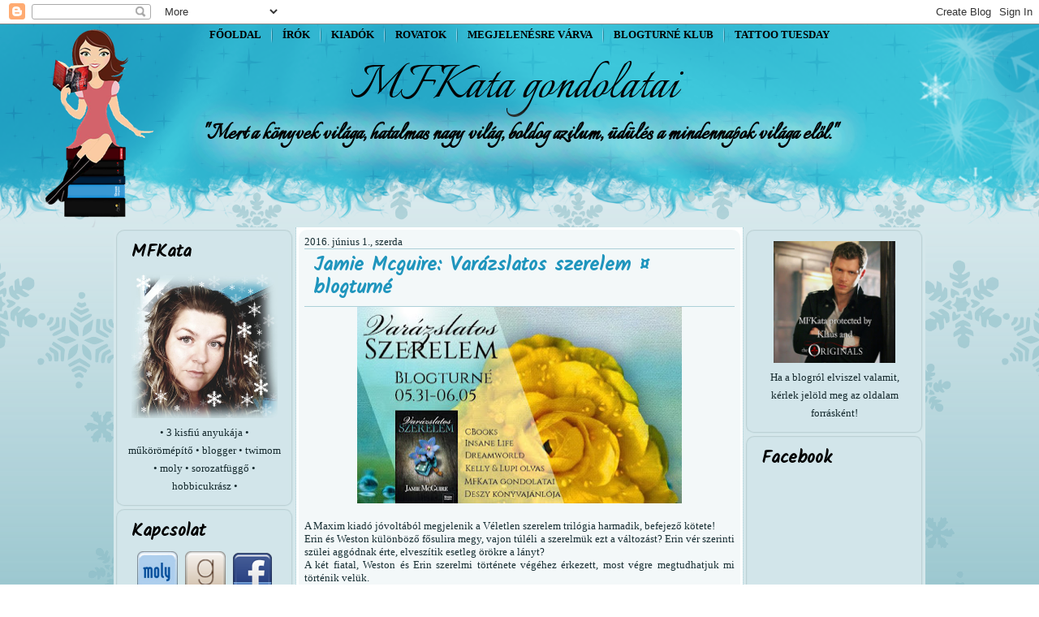

--- FILE ---
content_type: text/html; charset=UTF-8
request_url: https://mfkata-about.blogspot.com/2016/06/jamie-mcguire-varazslatos-szerelem.html
body_size: 52127
content:
<!DOCTYPE html>
<html dir='LTR' xmlns='http://www.w3.org/1999/xhtml' xmlns:b='http://www.google.com/2005/gml/b' xmlns:data='http://www.google.com/2005/gml/data' xmlns:expr='http://www.google.com/2005/gml/expr'>
<head>
<link href='https://www.blogger.com/static/v1/widgets/2944754296-widget_css_bundle.css' rel='stylesheet' type='text/css'/>
<meta content='text/html; charset=UTF-8' http-equiv='Content-Type'/>
<meta content='blogger' name='generator'/>
<link href='https://mfkata-about.blogspot.com/favicon.ico' rel='icon' type='image/x-icon'/>
<link href='https://mfkata-about.blogspot.com/2016/06/jamie-mcguire-varazslatos-szerelem.html' rel='canonical'/>
<link rel="alternate" type="application/atom+xml" title="MFKata gondolatai - Atom" href="https://mfkata-about.blogspot.com/feeds/posts/default" />
<link rel="alternate" type="application/rss+xml" title="MFKata gondolatai - RSS" href="https://mfkata-about.blogspot.com/feeds/posts/default?alt=rss" />
<link rel="service.post" type="application/atom+xml" title="MFKata gondolatai - Atom" href="https://www.blogger.com/feeds/7861209478047019358/posts/default" />

<link rel="alternate" type="application/atom+xml" title="MFKata gondolatai - Atom" href="https://mfkata-about.blogspot.com/feeds/7663883825302116421/comments/default" />
<!--Can't find substitution for tag [blog.ieCssRetrofitLinks]-->
<link href='https://blogger.googleusercontent.com/img/b/R29vZ2xl/AVvXsEizMseeD7DbMxwGCTrcVIZg9l3o91nccoA3mO9gzo8sIAPzI0IqsRudE5g_dHmNkbICf5b_eeKK88mpgaFUhRheF4lO2oXcv899zSYM_FzW8XzONaaK-lsJkC5QwccWwIa2TKU6VGeLVgKE/s400/banner.jpg' rel='image_src'/>
<meta content='https://mfkata-about.blogspot.com/2016/06/jamie-mcguire-varazslatos-szerelem.html' property='og:url'/>
<meta content='Jamie Mcguire: Varázslatos szerelem ¤ blogturné' property='og:title'/>
<meta content='        A Maxim kiadó jóvoltából megjelenik a Véletlen szerelem trilógia harmadik, befejező kötete!   Erin és Weston különböző fősulira megy...' property='og:description'/>
<meta content='https://blogger.googleusercontent.com/img/b/R29vZ2xl/AVvXsEizMseeD7DbMxwGCTrcVIZg9l3o91nccoA3mO9gzo8sIAPzI0IqsRudE5g_dHmNkbICf5b_eeKK88mpgaFUhRheF4lO2oXcv899zSYM_FzW8XzONaaK-lsJkC5QwccWwIa2TKU6VGeLVgKE/w1200-h630-p-k-no-nu/banner.jpg' property='og:image'/>
<title>MFKata gondolatai: Jamie Mcguire: Varázslatos szerelem &#164; blogturné</title>
<!-- Created by Artisteer v4.3.0.60745 -->
<meta content='initial-scale = 1.0, maximum-scale = 1.0, user-scalable = no, width = device-width' name='viewport'/>
<style id='page-skin-1' type='text/css'><!--
#header, #Header1{
height: 100%
}
#navbar {
position: fixed;
width: 100%;
z-index: 10;
}
.art-nav {
-moz-box-sizing: border-box;
-webkit-box-sizing: border-box;
box-sizing: border-box;
display: block;
}
.art-comment-avatar{
background: none transparent !important;
border: 0 none !important;
}
#ArchiveList ul li {
text-indent: -10px !important;
padding: 0 0 0 15px;
}
#ArchiveList ul li:before{
background: none repeat scroll 0 0 transparent;
margin: 0;
content: "";
}
.profile-datablock,
.profile-textblock {
margin: 0 0 .75em;
line-height: 1.4em;
}
.profile-img {
float: left;
margin-top: 0;
margin-right: 5px;
margin-bottom: 5px;
margin-left: 0;
border: 5px solid #889977;
}
.profile-data {
font-weight: bold;
}
.blog-pager{
margin-left: 15px;
}
.post-feeds{
margin-left: 15px;
}
.blog-feeds
{
margin-left: 15px;
}
/* for Blogger Page Elements */
body#layout #art-main {
position: relative;
}
body#layout .art-header {
height: auto;
width: 100%;
}
body#layout .art-content-layout {
margin-top: 18px;
padding-top: 2px;
width: 100%
}
body#layout .art-sheet {
width: 100%;
margin-top: 0 !important;
top: 0 !important;
}
body#layout .art-sheet:before,
body#layout .art-sheet:after {
content : '';
}
body#layout .art-header, body#layout #Header1 {
height: auto;
}
body#layout .art-footer,
body#layout .art-footer-inner {
width: 100%;
}
body#layout .art-footer .art-footer-text {
height: 85px;
}
body#layout .art-blockcontent {
padding: 0;
}
body#layout .art-block {
padding: 0;
}
body#layout .art-nav {
height: auto;
width: auto;
}
body#layout .section {
width: auto;
}
body#layout #Header1{
display: block;
}
body#layout #LinkList97,
body#layout #BlogArchive99,
body#layout #PageList99 {
display: none;
}
body#layout {
min-width: 0;
}
body#layout .art-content-layout {
width: 100%;
}
body#layout .widget{
left: 0;
top: 0;
width: 99%;
}
body#layout .art-footer-default {
display: none;
}
#Attribution1 {
display: none;
}
/* search results  */
#uds-searchControl {
width: 99%;
}
#uds-searchControl .gsc-results,
#uds-searchControl .gsc-tabhActive {
font-family: 'Times New Roman';
font-style: normal;
font-size: 16px;
font-weight: 400;
text-decoration: none;
color: #182f34 !important;
background-color: transparent !important;
border-color: #808080 !important;
}
#uds-searchControl a,
#uds-searchControl .gs-result .gs-title *,
#uds-searchControl .gs-visibleUrl ,
#uds-searchControl .gsc-tabhInactive {
font-family: Georgia, 'Times New Roman', Times, serif;
font-style: normal;
font-size: 13px;
font-weight: 400;
text-decoration: none;
color: #22a6d3 !important;
}
#uds-searchControl .gsc-cursor-page{
color: #22a6d3 !important;
}
.gsc-tabsArea{
margin-bottom: 0 !important;
}
.gsc-result-info{
border-bottom: 0 none !important;
}
.blog-pager a:link,
.blog-pager a:visited,
.blog-pager a:active,
.blog-pager a:hover,
.feed-links a:link,
.feed-links a:visited,
.feed-links a:active,
.feed-links a:hover {
color: #22a6d3;
}
#blog-pager-newer-link {
float: left;
margin-left: 13px;
}
#blog-pager-older-link {
float: right;
margin-right: 13px;
}
#blog-pager {
text-align: center;
}
.jump-link{
margin: 10px 0;
}
/* block content */
.art-blockcontent {
color: #15292d;
}
.art-blockcontent a:link{
color: #217b8c;
}
.art-blockcontent a:visited,
.art-blockcontent a.visited {
color: #5ca4b2;
}
.art-blockcontent a:hover,
.art-blockcontent a.hover {
color: #2b9fb6;
}
.toggle span
{
color: #217b8c;
}
.gsc-branding-text {
color: #15292d !important;
}
/* Created by Artisteer v4.3.0.60745 */
#art-main
{
background: #ACD0D8 url('https://lh3.googleusercontent.com/blogger_img_proxy/AEn0k_vo1piVQYyOIPwhvvuMfR1W2lhRYEbGnro3-zNvIlXeYlPEz_oHswUK7jOBkmgugKX-82OIGkBuWGrQyBnAEsf45A=s0-d') top center fixed;
background: -webkit-linear-gradient(top, rgba(255, 255, 255, 0.48) 0, rgba(80, 155, 170, 0.18) 1050px) no-repeat, url('https://lh3.googleusercontent.com/blogger_img_proxy/AEn0k_vo1piVQYyOIPwhvvuMfR1W2lhRYEbGnro3-zNvIlXeYlPEz_oHswUK7jOBkmgugKX-82OIGkBuWGrQyBnAEsf45A=s0-d') top center, -webkit-linear-gradient(top, #E7F1F4 0, #71B0BC 1050px) no-repeat;
background: -moz-linear-gradient(top, rgba(255, 255, 255, 0.48) 0, rgba(80, 155, 170, 0.18) 1050px) no-repeat, url('https://lh3.googleusercontent.com/blogger_img_proxy/AEn0k_vo1piVQYyOIPwhvvuMfR1W2lhRYEbGnro3-zNvIlXeYlPEz_oHswUK7jOBkmgugKX-82OIGkBuWGrQyBnAEsf45A=s0-d') top center, -moz-linear-gradient(top, #E7F1F4 0, #71B0BC 1050px) no-repeat;
background: -o-linear-gradient(top, rgba(255, 255, 255, 0.48) 0, rgba(80, 155, 170, 0.18) 1050px) no-repeat, url('https://lh3.googleusercontent.com/blogger_img_proxy/AEn0k_vo1piVQYyOIPwhvvuMfR1W2lhRYEbGnro3-zNvIlXeYlPEz_oHswUK7jOBkmgugKX-82OIGkBuWGrQyBnAEsf45A=s0-d') top center, -o-linear-gradient(top, #E7F1F4 0, #71B0BC 1050px) no-repeat;
background: -ms-linear-gradient(top, rgba(255, 255, 255, 0.48) 0, rgba(80, 155, 170, 0.18) 1050px) no-repeat, url('https://lh3.googleusercontent.com/blogger_img_proxy/AEn0k_vo1piVQYyOIPwhvvuMfR1W2lhRYEbGnro3-zNvIlXeYlPEz_oHswUK7jOBkmgugKX-82OIGkBuWGrQyBnAEsf45A=s0-d') top center, -ms-linear-gradient(top, #E7F1F4 0, #71B0BC 1050px) no-repeat;
-svg-background: linear-gradient(top, rgba(255, 255, 255, 0.48) 0, rgba(80, 155, 170, 0.18) 1050px) no-repeat, url('https://lh3.googleusercontent.com/blogger_img_proxy/AEn0k_vo1piVQYyOIPwhvvuMfR1W2lhRYEbGnro3-zNvIlXeYlPEz_oHswUK7jOBkmgugKX-82OIGkBuWGrQyBnAEsf45A=s0-d') top center, linear-gradient(top, #E7F1F4 0, #71B0BC 1050px) no-repeat;
background: linear-gradient(to bottom, rgba(255, 255, 255, 0.48) 0, rgba(80, 155, 170, 0.18) 1050px) no-repeat, url('https://lh3.googleusercontent.com/blogger_img_proxy/AEn0k_vo1piVQYyOIPwhvvuMfR1W2lhRYEbGnro3-zNvIlXeYlPEz_oHswUK7jOBkmgugKX-82OIGkBuWGrQyBnAEsf45A=s0-d') top center, linear-gradient(to bottom, #E7F1F4 0, #71B0BC 1050px) no-repeat;
background-attachment: fixed, fixed, fixed !important;
margin:0 auto;
font-size: 13px;
font-family: Georgia, 'Times New Roman', Times, Serif;
font-weight: normal;
font-style: normal;
position: relative;
width: 100%;
min-height: 100%;
left: 0;
top: 0;
cursor:default;
overflow:hidden;
}
table, ul.art-hmenu
{
font-size: 13px;
font-family: Georgia, 'Times New Roman', Times, Serif;
font-weight: normal;
font-style: normal;
}
h1, h2, h3, h4, h5, h6, p, a, ul, ol, li
{
margin: 0;
padding: 0;
}
/* Reset buttons border. It's important for input and button tags.
* border-collapse should be separate for shadow in IE.
*/
.art-button
{
border: 0;
border-collapse: separate;
-webkit-background-origin: border !important;
-moz-background-origin: border !important;
background-origin: border-box !important;
background: #87D4E3;
background: -webkit-linear-gradient(top, #2EA9C2 0, #30B4CF 8%, #C1E9F0 100%) no-repeat;
background: -moz-linear-gradient(top, #2EA9C2 0, #30B4CF 8%, #C1E9F0 100%) no-repeat;
background: -o-linear-gradient(top, #2EA9C2 0, #30B4CF 8%, #C1E9F0 100%) no-repeat;
background: -ms-linear-gradient(top, #2EA9C2 0, #30B4CF 8%, #C1E9F0 100%) no-repeat;
-svg-background: linear-gradient(top, #2EA9C2 0, #30B4CF 8%, #C1E9F0 100%) no-repeat;
background: linear-gradient(to bottom, #2EA9C2 0, #30B4CF 8%, #C1E9F0 100%) no-repeat;
-webkit-border-radius:3px;
-moz-border-radius:3px;
border-radius:3px;
-webkit-box-shadow:0 0 2px 1px rgba(0, 0, 0, 0.2);
-moz-box-shadow:0 0 2px 1px rgba(0, 0, 0, 0.2);
box-shadow:0 0 2px 1px rgba(0, 0, 0, 0.2);
border-width: 0;
padding:0 21px;
margin:0 auto;
height:24px;
}
.art-postcontent,
.art-postheadericons,
.art-postfootericons,
.art-blockcontent,
ul.art-vmenu a
{
text-align: left;
}
.art-postcontent,
.art-postcontent li,
.art-postcontent table,
.art-postcontent a,
.art-postcontent a:link,
.art-postcontent a:visited,
.art-postcontent a.visited,
.art-postcontent a:hover,
.art-postcontent a.hovered
{
font-family: Georgia, 'Times New Roman', Times, Serif;
text-align: justify;
line-height: 125%;
}
.art-postcontent p
{
margin: 13px 0;
}
.art-postcontent h1, .art-postcontent h1 a, .art-postcontent h1 a:link, .art-postcontent h1 a:visited, .art-postcontent h1 a:hover,
.art-postcontent h2, .art-postcontent h2 a, .art-postcontent h2 a:link, .art-postcontent h2 a:visited, .art-postcontent h2 a:hover,
.art-postcontent h3, .art-postcontent h3 a, .art-postcontent h3 a:link, .art-postcontent h3 a:visited, .art-postcontent h3 a:hover,
.art-postcontent h4, .art-postcontent h4 a, .art-postcontent h4 a:link, .art-postcontent h4 a:visited, .art-postcontent h4 a:hover,
.art-postcontent h5, .art-postcontent h5 a, .art-postcontent h5 a:link, .art-postcontent h5 a:visited, .art-postcontent h5 a:hover,
.art-postcontent h6, .art-postcontent h6 a, .art-postcontent h6 a:link, .art-postcontent h6 a:visited, .art-postcontent h6 a:hover,
.art-blockheader .t, .art-blockheader .t a, .art-blockheader .t a:link, .art-blockheader .t a:visited, .art-blockheader .t a:hover,
.art-vmenublockheader .t, .art-vmenublockheader .t a, .art-vmenublockheader .t a:link, .art-vmenublockheader .t a:visited, .art-vmenublockheader .t a:hover,
.art-headline, .art-headline a, .art-headline a:link, .art-headline a:visited, .art-headline a:hover,
.art-slogan, .art-slogan a, .art-slogan a:link, .art-slogan a:visited, .art-slogan a:hover,
.art-postheader, .art-postheader a, .art-postheader a:link, .art-postheader a:visited, .art-postheader a:hover
{
font-size: 22px;
font-family: Georgia, 'Times New Roman', Times, Serif;
font-weight: normal;
font-style: normal;
line-height: 120%;
}
.art-postcontent a, .art-postcontent a:link
{
font-family: Georgia, 'Times New Roman', Times, Serif;
font-weight: normal;
font-style: normal;
text-decoration: none;
color: #22A6D3;
}
.art-postcontent a:visited, .art-postcontent a.visited
{
font-family: Georgia, 'Times New Roman', Times, Serif;
font-weight: normal;
font-style: normal;
text-decoration: none;
color: #4E98A6;
}
.art-postcontent  a:hover, .art-postcontent a.hover
{
font-weight: normal;
font-style: normal;
font-family: Georgia, 'Times New Roman', Times, Serif;
text-decoration: none;
color: #56C2D7;
}
.art-postcontent h1
{
color: #22A6D3;
margin: 10px 0 0;
font-size: 28px;
font-family: Kalam, Arial, 'Arial Unicode MS', Helvetica, Sans-Serif;
}
.art-blockcontent h1
{
margin: 10px 0 0;
font-size: 28px;
font-family: Kalam, Arial, 'Arial Unicode MS', Helvetica, Sans-Serif;
}
.art-postcontent h1 a, .art-postcontent h1 a:link, .art-postcontent h1 a:hover, .art-postcontent h1 a:visited, .art-blockcontent h1 a, .art-blockcontent h1 a:link, .art-blockcontent h1 a:hover, .art-blockcontent h1 a:visited
{
font-size: 28px;
font-family: Kalam, Arial, 'Arial Unicode MS', Helvetica, Sans-Serif;
}
.art-postcontent h2
{
color: #22A6D3;
margin: 10px 0 0;
font-size: 26px;
font-family: Kalam, Arial, 'Arial Unicode MS', Helvetica, Sans-Serif;
}
.art-blockcontent h2
{
margin: 10px 0 0;
font-size: 26px;
font-family: Kalam, Arial, 'Arial Unicode MS', Helvetica, Sans-Serif;
}
.art-postcontent h2 a, .art-postcontent h2 a:link, .art-postcontent h2 a:hover, .art-postcontent h2 a:visited, .art-blockcontent h2 a, .art-blockcontent h2 a:link, .art-blockcontent h2 a:hover, .art-blockcontent h2 a:visited
{
font-size: 26px;
font-family: Kalam, Arial, 'Arial Unicode MS', Helvetica, Sans-Serif;
}
.art-postcontent h3
{
color: #73CBE8;
margin: 10px 0 0;
font-size: 24px;
font-family: Kalam, Arial, 'Arial Unicode MS', Helvetica, Sans-Serif;
font-weight: bold;
font-style: normal;
}
.art-blockcontent h3
{
margin: 10px 0 0;
font-size: 24px;
font-family: Kalam, Arial, 'Arial Unicode MS', Helvetica, Sans-Serif;
font-weight: bold;
font-style: normal;
}
.art-postcontent h3 a, .art-postcontent h3 a:link, .art-postcontent h3 a:hover, .art-postcontent h3 a:visited, .art-blockcontent h3 a, .art-blockcontent h3 a:link, .art-blockcontent h3 a:hover, .art-blockcontent h3 a:visited
{
font-size: 24px;
font-family: Kalam, Arial, 'Arial Unicode MS', Helvetica, Sans-Serif;
font-weight: bold;
font-style: normal;
}
.art-postcontent h4
{
color: #0F363E;
margin: 10px 0 0;
font-size: 22px;
font-family: Kalam, Arial, 'Arial Unicode MS', Helvetica, Sans-Serif;
font-weight: bold;
font-style: normal;
}
.art-blockcontent h4
{
margin: 10px 0 0;
font-size: 22px;
font-family: Kalam, Arial, 'Arial Unicode MS', Helvetica, Sans-Serif;
font-weight: bold;
font-style: normal;
}
.art-postcontent h4 a, .art-postcontent h4 a:link, .art-postcontent h4 a:hover, .art-postcontent h4 a:visited, .art-blockcontent h4 a, .art-blockcontent h4 a:link, .art-blockcontent h4 a:hover, .art-blockcontent h4 a:visited
{
font-size: 22px;
font-family: Kalam, Arial, 'Arial Unicode MS', Helvetica, Sans-Serif;
font-weight: bold;
font-style: normal;
}
.art-postcontent h5
{
color: #0F363E;
margin: 10px 0 0;
font-size: 20px;
font-family: Kalam, Arial, 'Arial Unicode MS', Helvetica, Sans-Serif;
font-weight: bold;
font-style: normal;
}
.art-blockcontent h5
{
margin: 10px 0 0;
font-size: 20px;
font-family: Kalam, Arial, 'Arial Unicode MS', Helvetica, Sans-Serif;
font-weight: bold;
font-style: normal;
}
.art-postcontent h5 a, .art-postcontent h5 a:link, .art-postcontent h5 a:hover, .art-postcontent h5 a:visited, .art-blockcontent h5 a, .art-blockcontent h5 a:link, .art-blockcontent h5 a:hover, .art-blockcontent h5 a:visited
{
font-size: 20px;
font-family: Kalam, Arial, 'Arial Unicode MS', Helvetica, Sans-Serif;
font-weight: bold;
font-style: normal;
}
.art-postcontent h6
{
color: #248599;
margin: 10px 0 0;
font-size: 16px;
font-family: Kalam, Arial, 'Arial Unicode MS', Helvetica, Sans-Serif;
font-weight: bold;
font-style: normal;
}
.art-blockcontent h6
{
margin: 10px 0 0;
font-size: 16px;
font-family: Kalam, Arial, 'Arial Unicode MS', Helvetica, Sans-Serif;
font-weight: bold;
font-style: normal;
}
.art-postcontent h6 a, .art-postcontent h6 a:link, .art-postcontent h6 a:hover, .art-postcontent h6 a:visited, .art-blockcontent h6 a, .art-blockcontent h6 a:link, .art-blockcontent h6 a:hover, .art-blockcontent h6 a:visited
{
font-size: 16px;
font-family: Kalam, Arial, 'Arial Unicode MS', Helvetica, Sans-Serif;
font-weight: bold;
font-style: normal;
}
header, footer, article, nav, #art-hmenu-bg, .art-sheet, .art-hmenu a, .art-vmenu a, .art-slidenavigator > a, .art-checkbox:before, .art-radiobutton:before
{
-webkit-background-origin: border !important;
-moz-background-origin: border !important;
background-origin: border-box !important;
}
header, footer, article, nav, #art-hmenu-bg, .art-sheet, .art-slidenavigator > a, .art-checkbox:before, .art-radiobutton:before
{
display: block;
-webkit-box-sizing: border-box;
-moz-box-sizing: border-box;
box-sizing: border-box;
}
ul
{
list-style-type: none;
}
ol
{
list-style-position: inside;
}
html, body
{
height: 100%;
}
/**
* 2. Prevent iOS text size adjust after orientation change, without disabling
*    user zoom.
* https://github.com/necolas/normalize.css
*/
html {
-ms-text-size-adjust: 100%;
/* 2 */
-webkit-text-size-adjust: 100%;
/* 2 */}
body
{
padding: 0;
margin:0;
min-width: 1000px;
color: #182F34;
}
.art-header:before,
#art-header-bg:before,
.art-layout-cell:before,
.art-layout-wrapper:before,
.art-footer:before,
.art-nav:before,
#art-hmenu-bg:before,
.art-sheet:before
{
width: 100%;
content: " ";
display: table;
border-collapse: collapse;
border-spacing: 0;
}
.art-header:after,
#art-header-bg:after,
.art-layout-cell:after,
.art-layout-wrapper:after,
.art-footer:after,
.art-nav:after,
#art-hmenu-bg:after,
.art-sheet:after,
.cleared, .clearfix:after
{
clear: both;
font: 0/0 serif;
display: block;
content: " ";
}
form
{
padding: 0 !important;
margin: 0 !important;
}
table.position
{
position: relative;
width: 100%;
table-layout: fixed;
}
li h1, .art-postcontent li h1, .art-blockcontent li h1
{
margin:1px;
}
li h2, .art-postcontent li h2, .art-blockcontent li h2
{
margin:1px;
}
li h3, .art-postcontent li h3, .art-blockcontent li h3
{
margin:1px;
}
li h4, .art-postcontent li h4, .art-blockcontent li h4
{
margin:1px;
}
li h5, .art-postcontent li h5, .art-blockcontent li h5
{
margin:1px;
}
li h6, .art-postcontent li h6, .art-blockcontent li h6
{
margin:1px;
}
li p, .art-postcontent li p, .art-blockcontent li p
{
margin:1px;
}
.art-shapes
{
position: absolute;
top: 0;
right: 0;
bottom: 0;
left: 0;
overflow: hidden;
z-index: 0;
}
.art-slider-inner {
position: relative;
overflow: hidden;
width: 100%;
height: 100%;
}
.art-slidenavigator > a {
display: inline-block;
vertical-align: middle;
outline-style: none;
font-size: 1px;
}
.art-slidenavigator > a:last-child {
margin-right: 0 !important;
}
.art-object1243700236
{
display: block;
left: 0%;
margin-left: -84px;
position: absolute;
top: 0px;
width: 135px;
height: 250px;
background-image: url('https://i.imgur.com/yFsWERA.png');
background-position: 0 0;
background-repeat: no-repeat;
z-index: 1;
}
.default-responsive .art-object1243700236
{
display: none;
}.art-headline
{
display: inline-block;
position: absolute;
min-width: 50px;
top: 32px;
left: 48.76%;
margin-left: -193px !important;
line-height: 100%;
-webkit-transform: rotate(0deg);
-moz-transform: rotate(0deg);
-o-transform: rotate(0deg);
-ms-transform: rotate(0deg);
transform: rotate(0deg);
z-index: 101;
}
.art-headline,
.art-headline a,
.art-headline a:link,
.art-headline a:visited,
.art-headline a:hover
{
font-size: 72px;
font-family: Italianno, Arial, 'Arial Unicode MS', Helvetica, Sans-Serif;
font-weight: normal;
font-style: normal;
text-decoration: none;
padding: 0;
margin: 0;
color: #000000 !important;
white-space: nowrap;
}
.art-slogan
{
display: inline-block;
position: absolute;
min-width: 50px;
top: 120px;
left: 50%;
line-height: 100%;
margin-left: -427px !important;
-webkit-transform: rotate(0deg);
-moz-transform: rotate(0deg);
-o-transform: rotate(0deg);
-ms-transform: rotate(0deg);
transform: rotate(0deg);
z-index: 102;
white-space: nowrap;
}
.art-slogan,
.art-slogan a,
.art-slogan a:link,
.art-slogan a:visited,
.art-slogan a:hover
{
font-size: 31px;
font-family: Italianno, Arial, 'Arial Unicode MS', Helvetica, Sans-Serif;
font-weight: bold;
font-style: normal;
text-decoration: none;
text-align: left;
text-shadow: 0px 0px 40px rgb(193, 233, 240), 7px 7px 40px rgb(193, 233, 240), 7.7px 7.7px 41px rgb(193, 233, 240), 8.4px 8.4px 40px rgb(193, 233, 240), 9.1px 9.1px 40px rgb(193, 233, 240);
padding: 0;
margin: 0;
color: #000000 !important;
}
.art-footer .layout-item-0 { border-top-style:solid;border-right-style:solid;border-bottom-style:solid;border-left-style:solid;border-top-width:1px;border-right-width:1px;border-bottom-width:1px;border-left-width:1px;border-top-color:#ACD0D8;border-right-color:#ACD0D8;border-bottom-color:#ACD0D8;border-left-color:#ACD0D8; padding-right: 10px;padding-left: 10px;  }
.ie7 .art-post .art-layout-cell {border:none !important; padding:0 !important; }
.ie6 .art-post .art-layout-cell {border:none !important; padding:0 !important; }
.art-header
{
margin:0 auto;
background-repeat: no-repeat;
height: 250px;
position:relative;
background-image: url('https://lh3.googleusercontent.com/blogger_img_proxy/AEn0k_sgS2XnkeM0kAHsVXPN9xHn2Hu7Vwr1qMh6C1GrBJH6w21Bn-dBJOR1d6T1dhkrFcROGQTn5HduJOowendfXT3_aQ=s0-d');
background-position: center top;
}
.custom-responsive .art-header
{
background-image: url('https://lh3.googleusercontent.com/blogger_img_proxy/AEn0k_sgS2XnkeM0kAHsVXPN9xHn2Hu7Vwr1qMh6C1GrBJH6w21Bn-dBJOR1d6T1dhkrFcROGQTn5HduJOowendfXT3_aQ=s0-d');
background-position: center top;
}
.default-responsive .art-header,
.default-responsive #art-header-bg
{
background-image: url('https://lh3.googleusercontent.com/blogger_img_proxy/AEn0k_sgS2XnkeM0kAHsVXPN9xHn2Hu7Vwr1qMh6C1GrBJH6w21Bn-dBJOR1d6T1dhkrFcROGQTn5HduJOowendfXT3_aQ=s0-d');
background-position: center center;
background-size: cover;
}
.art-header-inner{
position: relative;
width: 1000px;
z-index: auto !important;
margin: 0 auto;
}
.art-header .art-header-widget
{
position:absolute;
z-index:101;
}
.art-nav
{
position: absolute;
margin: 0;
top:     0;
width: 100%;
z-index: 100;
}
ul.art-hmenu a, ul.art-hmenu a:link, ul.art-hmenu a:visited, ul.art-hmenu a:hover
{
outline: none;
position: relative;
z-index: 11;
}
ul.art-hmenu, ul.art-hmenu ul
{
display: block;
margin: 0;
padding: 0;
border: 0;
list-style-type: none;
}
ul.art-hmenu li
{
position: relative;
z-index: 5;
display: block;
float: left;
background: none;
margin: 0;
padding: 0;
border: 0;
}
ul.art-hmenu li:hover
{
z-index: 10000;
white-space: normal;
}
ul.art-hmenu:after, ul.art-hmenu ul:after
{
content: ".";
height: 0;
display: block;
visibility: hidden;
overflow: hidden;
clear: both;
}
ul.art-hmenu, ul.art-hmenu ul
{
min-height: 0;
}
ul.art-hmenu
{
display: inline-block;
vertical-align: bottom;
padding-left: 0;
padding-right: 0;
}
.art-nav-inner:before
{
content:' ';
}
.art-nav:not(#art-hmenu-bg)
{
border-bottom-right-radius: 0;
border-bottom-left-radius: 0;
}
.art-nav-inner{
text-align: center;
margin:0 auto;
}
.desktop  .art-nav-inner{
width: 1000px;
padding-left: 0;
padding-right: 0;
}
.desktop .art-nav
{
padding-left: 0;
padding-right: 0;
}
.art-hmenu-extra1
{
position: relative;
display: block;
float: left;
width: auto;
height: auto;
background-position: center;
}
.art-hmenu-extra2
{
position: relative;
display: block;
float: right;
width: auto;
height: auto;
background-position: center;
}
.art-menuitemcontainer
{
margin:0 auto;
}
ul.art-hmenu>li {
margin-left: 2px;
}
ul.art-hmenu>li:first-child {
margin-left: 1px;
}
ul.art-hmenu>li:last-child, ul.art-hmenu>li.last-child {
margin-right: 1px;
}
ul.art-hmenu>li>a
{
background: #21A0CA;
background: transparent;
padding:0 12px;
margin:0 auto;
position: relative;
display: block;
height: 26px;
cursor: pointer;
text-decoration: none;
color: #000000;
line-height: 26px;
text-align: center;
}
.art-hmenu>li>a,
.art-hmenu>li>a:link,
.art-hmenu>li>a:visited,
.art-hmenu>li>a.active,
.art-hmenu>li>a:hover
{
font-size: 13px;
font-family: Georgia, 'Times New Roman', Times, Serif;
font-weight: bold;
font-style: normal;
text-decoration: none;
text-transform: uppercase;
text-align: left;
}
ul.art-hmenu>li>a.active
{
padding:0 12px;
margin:0 auto;
color: #0B3746;
text-decoration: none;
}
ul.art-hmenu>li>a:visited,
ul.art-hmenu>li>a:hover,
ul.art-hmenu>li:hover>a {
text-decoration: none;
}
ul.art-hmenu>li>a:hover, .desktop ul.art-hmenu>li:hover>a
{
background: #21A0CA url('https://lh3.googleusercontent.com/blogger_img_proxy/AEn0k_slsGnvoBQ7K8F-gQ-3Rmn7eOWfB6UtNZ1FiHL_6RzgvULvac77eaSAkq_-NlOakUGbWHZF6-aw0GCNL57QAuk44w=s0-d') scroll;
background: -webkit-linear-gradient(top, rgba(77, 189, 226, 0.09) 0, rgba(44, 177, 221, 0.07) 12%, rgba(24, 118, 149, 0.04) 40%, rgba(23, 113, 143, 0.04) 50%, rgba(24, 118, 149, 0.04) 60%, rgba(44, 177, 221, 0.07) 88%, rgba(77, 189, 226, 0.09) 100%) no-repeat, url('https://lh3.googleusercontent.com/blogger_img_proxy/AEn0k_slsGnvoBQ7K8F-gQ-3Rmn7eOWfB6UtNZ1FiHL_6RzgvULvac77eaSAkq_-NlOakUGbWHZF6-aw0GCNL57QAuk44w=s0-d'), -webkit-linear-gradient(top, #3AB6DF 0, #24ADDB 12%, #1B84A7 40%, #1A80A2 50%, #1B84A7 60%, #24ADDB 88%, #3AB6DF 100%) no-repeat;
background: -moz-linear-gradient(top, rgba(77, 189, 226, 0.09) 0, rgba(44, 177, 221, 0.07) 12%, rgba(24, 118, 149, 0.04) 40%, rgba(23, 113, 143, 0.04) 50%, rgba(24, 118, 149, 0.04) 60%, rgba(44, 177, 221, 0.07) 88%, rgba(77, 189, 226, 0.09) 100%) no-repeat, url('https://lh3.googleusercontent.com/blogger_img_proxy/AEn0k_slsGnvoBQ7K8F-gQ-3Rmn7eOWfB6UtNZ1FiHL_6RzgvULvac77eaSAkq_-NlOakUGbWHZF6-aw0GCNL57QAuk44w=s0-d'), -moz-linear-gradient(top, #3AB6DF 0, #24ADDB 12%, #1B84A7 40%, #1A80A2 50%, #1B84A7 60%, #24ADDB 88%, #3AB6DF 100%) no-repeat;
background: -o-linear-gradient(top, rgba(77, 189, 226, 0.09) 0, rgba(44, 177, 221, 0.07) 12%, rgba(24, 118, 149, 0.04) 40%, rgba(23, 113, 143, 0.04) 50%, rgba(24, 118, 149, 0.04) 60%, rgba(44, 177, 221, 0.07) 88%, rgba(77, 189, 226, 0.09) 100%) no-repeat, url('https://lh3.googleusercontent.com/blogger_img_proxy/AEn0k_slsGnvoBQ7K8F-gQ-3Rmn7eOWfB6UtNZ1FiHL_6RzgvULvac77eaSAkq_-NlOakUGbWHZF6-aw0GCNL57QAuk44w=s0-d'), -o-linear-gradient(top, #3AB6DF 0, #24ADDB 12%, #1B84A7 40%, #1A80A2 50%, #1B84A7 60%, #24ADDB 88%, #3AB6DF 100%) no-repeat;
background: -ms-linear-gradient(top, rgba(77, 189, 226, 0.09) 0, rgba(44, 177, 221, 0.07) 12%, rgba(24, 118, 149, 0.04) 40%, rgba(23, 113, 143, 0.04) 50%, rgba(24, 118, 149, 0.04) 60%, rgba(44, 177, 221, 0.07) 88%, rgba(77, 189, 226, 0.09) 100%) no-repeat, url('https://lh3.googleusercontent.com/blogger_img_proxy/AEn0k_slsGnvoBQ7K8F-gQ-3Rmn7eOWfB6UtNZ1FiHL_6RzgvULvac77eaSAkq_-NlOakUGbWHZF6-aw0GCNL57QAuk44w=s0-d'), -ms-linear-gradient(top, #3AB6DF 0, #24ADDB 12%, #1B84A7 40%, #1A80A2 50%, #1B84A7 60%, #24ADDB 88%, #3AB6DF 100%) no-repeat;
-svg-background: linear-gradient(top, rgba(77, 189, 226, 0.09) 0, rgba(44, 177, 221, 0.07) 12%, rgba(24, 118, 149, 0.04) 40%, rgba(23, 113, 143, 0.04) 50%, rgba(24, 118, 149, 0.04) 60%, rgba(44, 177, 221, 0.07) 88%, rgba(77, 189, 226, 0.09) 100%) no-repeat, url('https://lh3.googleusercontent.com/blogger_img_proxy/AEn0k_slsGnvoBQ7K8F-gQ-3Rmn7eOWfB6UtNZ1FiHL_6RzgvULvac77eaSAkq_-NlOakUGbWHZF6-aw0GCNL57QAuk44w=s0-d'), linear-gradient(top, #3AB6DF 0, #24ADDB 12%, #1B84A7 40%, #1A80A2 50%, #1B84A7 60%, #24ADDB 88%, #3AB6DF 100%) no-repeat;
background: linear-gradient(to bottom, rgba(77, 189, 226, 0.09) 0, rgba(44, 177, 221, 0.07) 12%, rgba(24, 118, 149, 0.04) 40%, rgba(23, 113, 143, 0.04) 50%, rgba(24, 118, 149, 0.04) 60%, rgba(44, 177, 221, 0.07) 88%, rgba(77, 189, 226, 0.09) 100%) no-repeat, url('https://lh3.googleusercontent.com/blogger_img_proxy/AEn0k_slsGnvoBQ7K8F-gQ-3Rmn7eOWfB6UtNZ1FiHL_6RzgvULvac77eaSAkq_-NlOakUGbWHZF6-aw0GCNL57QAuk44w=s0-d'), linear-gradient(to bottom, #3AB6DF 0, #24ADDB 12%, #1B84A7 40%, #1A80A2 50%, #1B84A7 60%, #24ADDB 88%, #3AB6DF 100%) no-repeat;
padding:0 12px;
margin:0 auto;
}
ul.art-hmenu>li>a:hover,
.desktop ul.art-hmenu>li:hover>a {
color: #FCFDFD;
text-decoration: none;
}
ul.art-hmenu>li:before
{
position:absolute;
display: block;
content:' ';
top:0;
left:  -2px;
width:2px;
height: 26px;
background: url('https://lh3.googleusercontent.com/blogger_img_proxy/AEn0k_tkEzaMiKvjN9j6CMQqIxcQkrGKPj0nLjxxH1Ax9jSouB49gkSKaWe0CwWJFZtgFrQ9d_48IZzLrKNHomrYtsnbpg=s0-d') center center no-repeat;
}
ul.art-hmenu>li:first-child:before{
display:none;
}
ul.art-hmenu li li a
{
background: #77CCE9;
background: transparent;
padding:0 8px;
margin:0 auto;
}
ul.art-hmenu li li
{
float: none;
width: auto;
margin-top: 0;
margin-bottom: 0;
}
.desktop ul.art-hmenu li li ul>li:first-child
{
margin-top: 0;
}
ul.art-hmenu li li ul>li:last-child
{
margin-bottom: 0;
}
.art-hmenu ul a
{
display: block;
white-space: nowrap;
height: 24px;
min-width: 7em;
border: 0 solid transparent;
text-align: left;
line-height: 24px;
color: #11414A;
font-size: 13px;
font-family: Georgia, 'Times New Roman', Times, Serif;
text-decoration: none;
margin:0;
}
.art-hmenu ul a:link,
.art-hmenu ul a:visited,
.art-hmenu ul a.active,
.art-hmenu ul a:hover
{
text-align: left;
line-height: 24px;
color: #11414A;
font-size: 13px;
font-family: Georgia, 'Times New Roman', Times, Serif;
text-decoration: none;
margin:0;
}
ul.art-hmenu ul li a:hover, .desktop ul.art-hmenu ul li:hover>a
{
background: #47BAE1;
margin:0 auto;
}
.art-hmenu ul a:hover
{
text-decoration: none;
color: #000000;
}
.desktop .art-hmenu ul li:hover>a
{
color: #000000;
}
ul.art-hmenu ul:before
{
background: #B9E5F4;
border:1px solid #21A0CA;
margin:0 auto;
display: block;
position: absolute;
content: ' ';
z-index: 1;
}
.desktop ul.art-hmenu li:hover>ul {
visibility: visible;
top: 100%;
}
.desktop ul.art-hmenu li li:hover>ul {
top: 0;
left: 100%;
}
ul.art-hmenu ul
{
visibility: hidden;
position: absolute;
z-index: 10;
left: 0;
top: 0;
background-image: url('https://lh3.googleusercontent.com/blogger_img_proxy/AEn0k_sANvoziPKVXaXFezFCeBO-CRxnIy5WBQ0a-i7k9HRAzu7miIY-OgFlxfo3fANxVh6OK0kVro6Y4b0PG5xOcaIx1g=s0-d');
}
.desktop ul.art-hmenu>li>ul
{
padding: 12px 32px 32px 32px;
margin: -10px 0 0 -30px;
}
.desktop ul.art-hmenu ul ul
{
padding: 32px 32px 32px 12px;
margin: -32px 0 0 -9px;
}
.desktop ul.art-hmenu ul.art-hmenu-left-to-right
{
right: auto;
left: 0;
margin: -10px 0 0 -30px;
}
.desktop ul.art-hmenu ul.art-hmenu-right-to-left
{
left: auto;
right: 0;
margin: -10px -30px 0 0;
}
.desktop ul.art-hmenu li li:hover>ul.art-hmenu-left-to-right {
right: auto;
left: 100%;
}
.desktop ul.art-hmenu li li:hover>ul.art-hmenu-right-to-left {
left: auto;
right: 100%;
}
.desktop ul.art-hmenu ul ul.art-hmenu-left-to-right
{
right: auto;
left: 0;
padding: 32px 32px 32px 12px;
margin: -32px 0 0 -9px;
}
.desktop ul.art-hmenu ul ul.art-hmenu-right-to-left
{
left: auto;
right: 0;
padding: 32px 12px 32px 32px;
margin: -32px -9px 0 0;
}
.desktop ul.art-hmenu li ul>li:first-child {
margin-top: 0;
}
.desktop ul.art-hmenu li ul>li:last-child {
margin-bottom: 0;
}
.desktop ul.art-hmenu ul ul:before
{
border-radius: 0;
top: 30px;
bottom: 30px;
right: 30px;
left: 10px;
}
.desktop ul.art-hmenu>li>ul:before
{
top: 10px;
right: 30px;
bottom: 30px;
left: 30px;
}
.desktop ul.art-hmenu>li>ul.art-hmenu-left-to-right:before {
right: 30px;
left: 30px;
}
.desktop ul.art-hmenu>li>ul.art-hmenu-right-to-left:before {
right: 30px;
left: 30px;
}
.desktop ul.art-hmenu ul ul.art-hmenu-left-to-right:before {
right: 30px;
left: 10px;
}
.desktop ul.art-hmenu ul ul.art-hmenu-right-to-left:before {
right: 10px;
left: 30px;
}
.art-sheet
{
background: #FFFFFF;
margin:0 auto;
position:relative;
cursor:auto;
width: 1000px;
z-index: auto !important;
}
.art-layout-wrapper
{
position: relative;
margin: 0 auto 0 auto;
z-index: auto !important;
}
.art-content-layout
{
display: table;
width: 100%;
table-layout: fixed;
}
.art-content-layout-row
{
display: table-row;
}
.art-layout-cell
{
-webkit-box-sizing: border-box;
-moz-box-sizing: border-box;
box-sizing: border-box;
display: table-cell;
vertical-align: top;
}
/* need only for content layout in post content */
.art-postcontent .art-content-layout
{
border-collapse: collapse;
}
.art-block
{
background: #C8E0E5;
background: rgba(200, 224, 229, 0.2);
-webkit-border-radius:10px;
-moz-border-radius:10px;
border-radius:10px;
border:2px groove rgba(172, 208, 216, 0.2);
padding:7px;
margin:3px;
}
div.art-block img
{
border: none;
margin: 0;
}
.art-blockheader
{
padding:6px 5px;
margin:0 auto;
}
.art-blockheader .t,
.art-blockheader .t a,
.art-blockheader .t a:link,
.art-blockheader .t a:visited,
.art-blockheader .t a:hover
{
color: #000000;
font-size: 22px;
font-family: Kalam, Arial, 'Arial Unicode MS', Helvetica, Sans-Serif;
font-weight: bold;
font-style: normal;
margin: 0 5px;
}
.art-blockcontent
{
padding:5px;
margin:0 auto;
color: #15292D;
font-size: 13px;
font-family: Georgia, 'Times New Roman', Times, Serif;
line-height: 175%;
}
.art-blockcontent table,
.art-blockcontent li,
.art-blockcontent a,
.art-blockcontent a:link,
.art-blockcontent a:visited,
.art-blockcontent a:hover
{
color: #15292D;
font-size: 13px;
font-family: Georgia, 'Times New Roman', Times, Serif;
line-height: 175%;
}
.art-blockcontent p
{
margin: 0 5px;
}
.art-blockcontent a, .art-blockcontent a:link
{
color: #217B8C;
font-family: Georgia, 'Times New Roman', Times, Serif;
text-decoration: none;
}
.art-blockcontent a:visited, .art-blockcontent a.visited
{
color: #5CA4B2;
font-family: Georgia, 'Times New Roman', Times, Serif;
text-decoration: none;
}
.art-blockcontent a:hover, .art-blockcontent a.hover
{
color: #2B9FB6;
font-family: Georgia, 'Times New Roman', Times, Serif;
text-decoration: none;
}
.art-block li
{
font-size: 13px;
font-family: Georgia, 'Times New Roman', Times, Serif;
line-height: 175%;
color: #061619;
margin: 5px 0 0 10px;
}
.art-breadcrumbs
{
margin:0 auto;
}
a.art-button,
a.art-button:link,
a:link.art-button:link,
body a.art-button:link,
a.art-button:visited,
body a.art-button:visited,
input.art-button,
button.art-button
{
text-decoration: none;
font-size: 13px;
font-family: Georgia, 'Times New Roman', Times, Serif;
font-weight: normal;
font-style: normal;
position:relative;
display: inline-block;
vertical-align: middle;
white-space: nowrap;
text-align: center;
color: #0D2F36;
margin: 0 5px 0 0 !important;
overflow: visible;
cursor: pointer;
text-indent: 0;
line-height: 24px;
-webkit-box-sizing: content-box;
-moz-box-sizing: content-box;
box-sizing: content-box;
}
.art-button img
{
margin: 0;
vertical-align: middle;
}
.firefox2 .art-button
{
display: block;
float: left;
}
input, select, textarea, a.art-search-button span
{
vertical-align: middle;
font-size: 13px;
font-family: Georgia, 'Times New Roman', Times, Serif;
font-weight: normal;
font-style: normal;
}
.art-block select
{
width:96%;
}
input.art-button
{
float: none !important;
-webkit-appearance: none;
}
.art-button.active, .art-button.active:hover
{
background: #19799A;
background: -webkit-linear-gradient(top, #105065 0, #24ADDB 73%, #50BEE2 100%) no-repeat;
background: -moz-linear-gradient(top, #105065 0, #24ADDB 73%, #50BEE2 100%) no-repeat;
background: -o-linear-gradient(top, #105065 0, #24ADDB 73%, #50BEE2 100%) no-repeat;
background: -ms-linear-gradient(top, #105065 0, #24ADDB 73%, #50BEE2 100%) no-repeat;
-svg-background: linear-gradient(top, #105065 0, #24ADDB 73%, #50BEE2 100%) no-repeat;
background: linear-gradient(to bottom, #105065 0, #24ADDB 73%, #50BEE2 100%) no-repeat;
-webkit-border-radius:3px;
-moz-border-radius:3px;
border-radius:3px;
-webkit-box-shadow:0 0 2px 1px rgba(0, 0, 0, 0.2);
-moz-box-shadow:0 0 2px 1px rgba(0, 0, 0, 0.2);
box-shadow:0 0 2px 1px rgba(0, 0, 0, 0.2);
border-width: 0;
padding:0 21px;
margin:0 auto;
}
.art-button.active, .art-button.active:hover {
color: #D5E8EB !important;
}
.art-button.hover, .art-button:hover
{
background: #21A0CA;
background: -webkit-linear-gradient(top, #166C88 0, #24ADDB 53%, #6EC9E7 100%) no-repeat;
background: -moz-linear-gradient(top, #166C88 0, #24ADDB 53%, #6EC9E7 100%) no-repeat;
background: -o-linear-gradient(top, #166C88 0, #24ADDB 53%, #6EC9E7 100%) no-repeat;
background: -ms-linear-gradient(top, #166C88 0, #24ADDB 53%, #6EC9E7 100%) no-repeat;
-svg-background: linear-gradient(top, #166C88 0, #24ADDB 53%, #6EC9E7 100%) no-repeat;
background: linear-gradient(to bottom, #166C88 0, #24ADDB 53%, #6EC9E7 100%) no-repeat;
-webkit-border-radius:3px;
-moz-border-radius:3px;
border-radius:3px;
-webkit-box-shadow:0 0 2px 1px rgba(0, 0, 0, 0.2);
-moz-box-shadow:0 0 2px 1px rgba(0, 0, 0, 0.2);
box-shadow:0 0 2px 1px rgba(0, 0, 0, 0.2);
border-width: 0;
padding:0 21px;
margin:0 auto;
}
.art-button.hover, .art-button:hover {
color: #CBE2E7 !important;
}
input[type="text"], input[type="password"], input[type="email"], input[type="url"], input[type="color"], input[type="date"], input[type="datetime"], input[type="datetime-local"], input[type="month"], input[type="number"], input[type="range"], input[type="tel"], input[type="time"], input[type="week"], textarea
{
background: #FFFFFF;
-webkit-border-radius:4px;
-moz-border-radius:4px;
border-radius:4px;
border:1px solid #ACD0D8;
margin:0 auto;
}
input[type="text"], input[type="password"], input[type="email"], input[type="url"], input[type="color"], input[type="date"], input[type="datetime"], input[type="datetime-local"], input[type="month"], input[type="number"], input[type="range"], input[type="tel"], input[type="time"], input[type="week"], textarea
{
width: auto;
padding: 4px 0;
color: #1A3337 !important;
font-size: 13px;
font-family: Georgia, 'Times New Roman', Times, Serif;
font-weight: normal;
font-style: normal;
text-shadow: none;
}
input.art-error, textarea.art-error
{
background: #FFFFFF;
border:1px solid #E2341D;
margin:0 auto;
}
input.art-error, textarea.art-error {
color: #1A3337 !important;
font-size: 13px;
font-family: Georgia, 'Times New Roman', Times, Serif;
font-weight: normal;
font-style: normal;
}
form.art-search input[type="text"]
{
background: #FFFFFF;
background: rgba(255, 255, 255, 0.5);
border-radius: 0;
-webkit-box-shadow:0 0 2px 1px rgba(0, 0, 0, 0.1);
-moz-box-shadow:0 0 2px 1px rgba(0, 0, 0, 0.1);
box-shadow:0 0 2px 1px rgba(0, 0, 0, 0.1);
border:1px solid #ACD0D8;
margin:0 auto;
width: 100%;
padding: 3px 0;
-webkit-box-sizing: border-box;
-moz-box-sizing: border-box;
box-sizing: border-box;
color: #182F34 !important;
font-size: 13px;
font-family: Georgia, 'Times New Roman', Times, Serif;
font-weight: normal;
font-style: normal;
}
form.art-search
{
background-image: none;
border: 0;
display:block;
position:relative;
top:0;
padding:0;
margin:5px;
left:0;
line-height: 0;
width: 135px;
}
form.art-search input, a.art-search-button
{
-webkit-appearance: none;
top:0;
right:0;
}
form.art-search>input, a.art-search-button{
bottom:0;
left:0;
vertical-align: middle;
}
form.art-search input[type="submit"], input.art-search-button, a.art-search-button
{
border-radius: 0;
margin:0 auto;
}
form.art-search input[type="submit"], input.art-search-button, a.art-search-button {
position:absolute;
left:auto;
display:block;
border:none;
background:url('https://lh3.googleusercontent.com/blogger_img_proxy/AEn0k_t82GP_fOZ6vzmX_rp43IRNehfXz5-OKvNDQroWY6HL266dWSUJfbdI5XNJtrtswDCK6NgOSS_pUiOfylHyYABGnA=s0-d') center center no-repeat;
width:24px;
height: 100%;
padding:0;
color: #0D2F36 !important;
cursor: pointer;
}
a.art-search-button span.art-search-button-text {
display: none;
}
label.art-checkbox:before
{
background: #FFFFFF;
background: -webkit-linear-gradient(top, #FFFFFF 0, #C1DCE2 100%) no-repeat;
background: -moz-linear-gradient(top, #FFFFFF 0, #C1DCE2 100%) no-repeat;
background: -o-linear-gradient(top, #FFFFFF 0, #C1DCE2 100%) no-repeat;
background: -ms-linear-gradient(top, #FFFFFF 0, #C1DCE2 100%) no-repeat;
-svg-background: linear-gradient(top, #FFFFFF 0, #C1DCE2 100%) no-repeat;
background: linear-gradient(to bottom, #FFFFFF 0, #C1DCE2 100%) no-repeat;
-webkit-border-radius:2px;
-moz-border-radius:2px;
border-radius:2px;
-webkit-box-shadow:0 0 2px 1px rgba(0, 0, 0, 0.4);
-moz-box-shadow:0 0 2px 1px rgba(0, 0, 0, 0.4);
box-shadow:0 0 2px 1px rgba(0, 0, 0, 0.4);
border:1px solid #90C1CB;
margin:0 auto;
width:16px;
height:16px;
display: inline-block;
vertical-align: top;
content: ' ';
}
label.art-checkbox
{
cursor: pointer;
font-size: 13px;
font-family: Georgia, 'Times New Roman', Times, Serif;
font-weight: normal;
font-style: normal;
line-height: 16px;
display: inline-block;
color: #182F34 !important;
position: relative;
}
.art-checkbox>input[type="checkbox"]
{
margin: 0 5px 0 0;
}
label.art-checkbox.active:before
{
background: #77CCE9;
background: -webkit-linear-gradient(top, #9AD9EF 0, #58C1E4 100%) no-repeat;
background: -moz-linear-gradient(top, #9AD9EF 0, #58C1E4 100%) no-repeat;
background: -o-linear-gradient(top, #9AD9EF 0, #58C1E4 100%) no-repeat;
background: -ms-linear-gradient(top, #9AD9EF 0, #58C1E4 100%) no-repeat;
-svg-background: linear-gradient(top, #9AD9EF 0, #58C1E4 100%) no-repeat;
background: linear-gradient(to bottom, #9AD9EF 0, #58C1E4 100%) no-repeat;
-webkit-border-radius:2px;
-moz-border-radius:2px;
border-radius:2px;
-webkit-box-shadow:0 0 2px 1px rgba(0, 0, 0, 0.4);
-moz-box-shadow:0 0 2px 1px rgba(0, 0, 0, 0.4);
box-shadow:0 0 2px 1px rgba(0, 0, 0, 0.4);
border:1px solid #74B1BE;
margin:0 auto;
width:16px;
height:16px;
display: inline-block;
}
label.art-checkbox.hovered:before
{
background: #B9E5F4;
background: -webkit-linear-gradient(top, #E0F4FA 0, #96D8EE 100%) no-repeat;
background: -moz-linear-gradient(top, #E0F4FA 0, #96D8EE 100%) no-repeat;
background: -o-linear-gradient(top, #E0F4FA 0, #96D8EE 100%) no-repeat;
background: -ms-linear-gradient(top, #E0F4FA 0, #96D8EE 100%) no-repeat;
-svg-background: linear-gradient(top, #E0F4FA 0, #96D8EE 100%) no-repeat;
background: linear-gradient(to bottom, #E0F4FA 0, #96D8EE 100%) no-repeat;
-webkit-border-radius:2px;
-moz-border-radius:2px;
border-radius:2px;
-webkit-box-shadow:0 0 2px 1px rgba(0, 0, 0, 0.4);
-moz-box-shadow:0 0 2px 1px rgba(0, 0, 0, 0.4);
box-shadow:0 0 2px 1px rgba(0, 0, 0, 0.4);
border:1px solid #74B1BE;
margin:0 auto;
width:16px;
height:16px;
display: inline-block;
}
label.art-radiobutton:before
{
background: #FFFFFF;
background: -webkit-linear-gradient(top, #FFFFFF 0, #A8CFD6 100%) no-repeat;
background: -moz-linear-gradient(top, #FFFFFF 0, #A8CFD6 100%) no-repeat;
background: -o-linear-gradient(top, #FFFFFF 0, #A8CFD6 100%) no-repeat;
background: -ms-linear-gradient(top, #FFFFFF 0, #A8CFD6 100%) no-repeat;
-svg-background: linear-gradient(top, #FFFFFF 0, #A8CFD6 100%) no-repeat;
background: linear-gradient(to bottom, #FFFFFF 0, #A8CFD6 100%) no-repeat;
-webkit-border-radius:6px;
-moz-border-radius:6px;
border-radius:6px;
-webkit-box-shadow:0 0 2px 1px rgba(0, 0, 0, 0.4);
-moz-box-shadow:0 0 2px 1px rgba(0, 0, 0, 0.4);
box-shadow:0 0 2px 1px rgba(0, 0, 0, 0.4);
border:1px solid #90C1CB;
margin:0 auto;
width:12px;
height:12px;
display: inline-block;
vertical-align: top;
content: ' ';
}
label.art-radiobutton
{
cursor: pointer;
font-size: 13px;
font-family: Georgia, 'Times New Roman', Times, Serif;
font-weight: normal;
font-style: normal;
line-height: 12px;
display: inline-block;
color: #182F34 !important;
position: relative;
}
.art-radiobutton>input[type="radio"]
{
vertical-align: baseline;
margin: 0 5px 0 0;
}
label.art-radiobutton.active:before
{
background: #77CCE9;
background: -webkit-linear-gradient(top, #A3DDF0 0, #47BAE1 100%) no-repeat;
background: -moz-linear-gradient(top, #A3DDF0 0, #47BAE1 100%) no-repeat;
background: -o-linear-gradient(top, #A3DDF0 0, #47BAE1 100%) no-repeat;
background: -ms-linear-gradient(top, #A3DDF0 0, #47BAE1 100%) no-repeat;
-svg-background: linear-gradient(top, #A3DDF0 0, #47BAE1 100%) no-repeat;
background: linear-gradient(to bottom, #A3DDF0 0, #47BAE1 100%) no-repeat;
-webkit-border-radius:6px;
-moz-border-radius:6px;
border-radius:6px;
-webkit-box-shadow:0 0 2px 1px rgba(0, 0, 0, 0.4);
-moz-box-shadow:0 0 2px 1px rgba(0, 0, 0, 0.4);
box-shadow:0 0 2px 1px rgba(0, 0, 0, 0.4);
border:1px solid #74B1BE;
margin:0 auto;
width:12px;
height:12px;
display: inline-block;
}
label.art-radiobutton.hovered:before
{
background: #B9E5F4;
background: -webkit-linear-gradient(top, #E9F7FB 0, #84D1EB 100%) no-repeat;
background: -moz-linear-gradient(top, #E9F7FB 0, #84D1EB 100%) no-repeat;
background: -o-linear-gradient(top, #E9F7FB 0, #84D1EB 100%) no-repeat;
background: -ms-linear-gradient(top, #E9F7FB 0, #84D1EB 100%) no-repeat;
-svg-background: linear-gradient(top, #E9F7FB 0, #84D1EB 100%) no-repeat;
background: linear-gradient(to bottom, #E9F7FB 0, #84D1EB 100%) no-repeat;
-webkit-border-radius:6px;
-moz-border-radius:6px;
border-radius:6px;
-webkit-box-shadow:0 0 2px 1px rgba(0, 0, 0, 0.4);
-moz-box-shadow:0 0 2px 1px rgba(0, 0, 0, 0.4);
box-shadow:0 0 2px 1px rgba(0, 0, 0, 0.4);
border:1px solid #74B1BE;
margin:0 auto;
width:12px;
height:12px;
display: inline-block;
}
label.art-radiobutton input[type="radio"]
{
display: none;
}
label.art-radiobutton.art-checked:after
{
content: url('https://lh3.googleusercontent.com/blogger_img_proxy/AEn0k_tGelNpmfhS3NCUNL7ZMFieLEXtwJRuJ58rNw7m7enLGOOYchv1TplmZrCRUI-sKtOzAwMumKMViVAB6kw2GaDEVQ=s0-d');
position: absolute;
line-height: 12px;
left: 0;
top: 0;
}
label.art-checkbox input[type="checkbox"]
{
display: none;
}
label.art-checkbox.art-checked:after
{
content: url('https://lh3.googleusercontent.com/blogger_img_proxy/AEn0k_tkjv_RXCujDLMUN19hy7Aq0KgeNwCCb-ftp_FGullSKlbXgEgZCLXjlmxhq8ZTO8ItGSA_Rw6bOHcoNm9ucGLusQ=s0-d');
position: absolute;
left: 0;
top: 0;
}
.art-comments
{
border-top:1px dotted #ACD0D8;
margin:0 auto;
margin-top: 25px;
}
.art-comments h2
{
color: #182F34;
}
.art-comment
{
background: #E7F1F4;
-webkit-border-radius:2px;
-moz-border-radius:2px;
border-radius:2px;
border:1px solid #ACD0D8;
padding:7px;
margin:0 auto;
margin-top: 6px;
}
.art-comment-avatar
{
float:left;
width:80px;
height:80px;
padding:1px;
background:#fff;
border:1px solid #90C1CB;
}
.art-comment-avatar>img
{
margin:0 !important;
border:none !important;
}
.art-comment-content
{
padding:10px 0;
color: #172C31;
font-family: Georgia, 'Times New Roman', Times, Serif;
}
.art-comment:first-child
{
margin-top: 0;
}
.art-comment-inner
{
margin-left: 94px;
}
.art-comment-header
{
color: #172C31;
font-family: Georgia, 'Times New Roman', Times, Serif;
line-height: 100%;
}
.art-comment-header a,
.art-comment-header a:link,
.art-comment-header a:visited,
.art-comment-header a.visited,
.art-comment-header a:hover,
.art-comment-header a.hovered
{
font-family: Georgia, 'Times New Roman', Times, Serif;
line-height: 100%;
}
.art-comment-header a, .art-comment-header a:link
{
font-family: Georgia, 'Times New Roman', Times, Serif;
color: #104C60;
}
.art-comment-header a:visited, .art-comment-header a.visited
{
font-family: Georgia, 'Times New Roman', Times, Serif;
color: #24464C;
}
.art-comment-header a:hover,  .art-comment-header a.hovered
{
font-family: Georgia, 'Times New Roman', Times, Serif;
color: #1C6978;
}
.art-comment-content a,
.art-comment-content a:link,
.art-comment-content a:visited,
.art-comment-content a.visited,
.art-comment-content a:hover,
.art-comment-content a.hovered
{
font-family: Georgia, 'Times New Roman', Times, Serif;
}
.art-comment-content a, .art-comment-content a:link
{
font-family: Georgia, 'Times New Roman', Times, Serif;
color: #104C60;
}
.art-comment-content a:visited, .art-comment-content a.visited
{
font-family: Georgia, 'Times New Roman', Times, Serif;
color: #24464C;
}
.art-comment-content a:hover,  .art-comment-content a.hovered
{
font-family: Georgia, 'Times New Roman', Times, Serif;
color: #1C6978;
}
.art-pager
{
background: #D2EFF4;
background: -webkit-linear-gradient(top, #FFFFFF 0, #30B4CF 62%, #134853 100%) no-repeat;
background: -moz-linear-gradient(top, #FFFFFF 0, #30B4CF 62%, #134853 100%) no-repeat;
background: -o-linear-gradient(top, #FFFFFF 0, #30B4CF 62%, #134853 100%) no-repeat;
background: -ms-linear-gradient(top, #FFFFFF 0, #30B4CF 62%, #134853 100%) no-repeat;
-svg-background: linear-gradient(top, #FFFFFF 0, #30B4CF 62%, #134853 100%) no-repeat;
background: linear-gradient(to bottom, #FFFFFF 0, #30B4CF 62%, #134853 100%) no-repeat;
-webkit-border-radius:2px;
-moz-border-radius:2px;
border-radius:2px;
border:1px solid #87D4E3;
padding:5px;
}
.art-pager>*:last-child
{
margin-right:0 !important;
}
.art-pager>span {
cursor:default;
}
.art-pager>*
{
background: #C1E9F0;
background: -webkit-linear-gradient(top, #FFFFFF 0, #77CEDF 100%) no-repeat;
background: -moz-linear-gradient(top, #FFFFFF 0, #77CEDF 100%) no-repeat;
background: -o-linear-gradient(top, #FFFFFF 0, #77CEDF 100%) no-repeat;
background: -ms-linear-gradient(top, #FFFFFF 0, #77CEDF 100%) no-repeat;
-svg-background: linear-gradient(top, #FFFFFF 0, #77CEDF 100%) no-repeat;
background: linear-gradient(to bottom, #FFFFFF 0, #77CEDF 100%) no-repeat;
-webkit-border-radius:2px;
-moz-border-radius:2px;
border-radius:2px;
border:1px solid #90C1CB;
padding:7px;
margin:0 4px 0 auto;
line-height: normal;
position:relative;
display:inline-block;
margin-left: 0;
}
.art-pager a:link,
.art-pager a:visited,
.art-pager .active
{
line-height: normal;
font-family: Georgia, 'Times New Roman', Times, Serif;
text-decoration: none;
color: #14262A
;
}
.art-pager .active
{
background: #87D4E3;
background: -webkit-linear-gradient(top, #C9ECF2 0, #45BCD3 100%) no-repeat;
background: -moz-linear-gradient(top, #C9ECF2 0, #45BCD3 100%) no-repeat;
background: -o-linear-gradient(top, #C9ECF2 0, #45BCD3 100%) no-repeat;
background: -ms-linear-gradient(top, #C9ECF2 0, #45BCD3 100%) no-repeat;
-svg-background: linear-gradient(top, #C9ECF2 0, #45BCD3 100%) no-repeat;
background: linear-gradient(to bottom, #C9ECF2 0, #45BCD3 100%) no-repeat;
border:1px solid #C1E9F0;
padding:7px;
margin:0 4px 0 auto;
color: #0F1C1F
;
}
.art-pager .more
{
background: #C1E9F0;
background: -webkit-linear-gradient(top, #FFFFFF 0, #77CEDF 100%) no-repeat;
background: -moz-linear-gradient(top, #FFFFFF 0, #77CEDF 100%) no-repeat;
background: -o-linear-gradient(top, #FFFFFF 0, #77CEDF 100%) no-repeat;
background: -ms-linear-gradient(top, #FFFFFF 0, #77CEDF 100%) no-repeat;
-svg-background: linear-gradient(top, #FFFFFF 0, #77CEDF 100%) no-repeat;
background: linear-gradient(to bottom, #FFFFFF 0, #77CEDF 100%) no-repeat;
border:1px solid #90C1CB;
margin:0 4px 0 auto;
}
.art-pager a.more:link,
.art-pager a.more:visited
{
color: #14262A
;
}
.art-pager a:hover
{
background: #87D4E3;
background: -webkit-linear-gradient(top, #C9ECF2 0, #45BCD3 100%) no-repeat;
background: -moz-linear-gradient(top, #C9ECF2 0, #45BCD3 100%) no-repeat;
background: -o-linear-gradient(top, #C9ECF2 0, #45BCD3 100%) no-repeat;
background: -ms-linear-gradient(top, #C9ECF2 0, #45BCD3 100%) no-repeat;
-svg-background: linear-gradient(top, #C9ECF2 0, #45BCD3 100%) no-repeat;
background: linear-gradient(to bottom, #C9ECF2 0, #45BCD3 100%) no-repeat;
border:1px solid #90C1CB;
padding:7px;
margin:0 4px 0 auto;
}
.art-pager  a:hover,
.art-pager  a.more:hover
{
color: #0F1C1F
;
}
.art-pager>*:after
{
margin:0 0 0 auto;
display:inline-block;
position:absolute;
content: ' ';
top:0;
width:0;
height:100%;
right: 0;
text-decoration:none;
}
.art-pager>*:last-child:after{
display:none;
}
.art-commentsform
{
background: #E7F1F4;
background: transparent;
padding:10px;
margin:0 auto;
margin-top:25px;
color: #182F34;
}
.art-commentsform h2{
padding-bottom:10px;
margin: 0;
color: #182F34;
}
.art-commentsform label {
display: inline-block;
line-height: 25px;
}
.art-commentsform input:not([type=submit]), .art-commentsform textarea {
box-sizing: border-box;
-moz-box-sizing: border-box;
-webkit-box-sizing: border-box;
width:100%;
max-width:100%;
}
.art-commentsform .form-submit
{
margin-top: 10px;
}
.art-post
{
background: #E7F1F4;
background: rgba(231, 241, 244, 0.5);
-webkit-border-radius:10px;
-moz-border-radius:10px;
border-radius:10px;
padding:7px;
margin:3px;
}
a img
{
border: 0;
}
.art-article img, img.art-article, .art-block img, .art-footer img
{
margin: 0 0 0 0;
}
.art-metadata-icons img
{
border: none;
vertical-align: middle;
margin: 2px;
}
.art-article table, table.art-article
{
border-collapse: collapse;
margin: 1px;
}
.art-post .art-content-layout-br
{
height: 0;
}
.art-article th, .art-article td
{
padding: 2px;
border: dotted 1px #74B1BE;
vertical-align: top;
text-align: left;
}
.art-article th
{
text-align: center;
vertical-align: middle;
padding: 7px;
}
pre
{
overflow: auto;
padding: 0.1em;
}
.preview-cms-logo
{
border: 0;
margin: 1em 1em 0 0;
float: left;
}
.image-caption-wrapper
{
padding: 0 0 0 0;
-webkit-box-sizing: border-box;
-moz-box-sizing: border-box;
box-sizing: border-box;
}
.image-caption-wrapper img
{
margin: 0 !important;
-webkit-box-sizing: border-box;
-moz-box-sizing: border-box;
box-sizing: border-box;
}
.image-caption-wrapper div.art-collage
{
margin: 0 !important;
-webkit-box-sizing: border-box;
-moz-box-sizing: border-box;
box-sizing: border-box;
}
.image-caption-wrapper p
{
font-size: 80%;
text-align: right;
margin: 0;
}
.art-postmetadataheader
{
border:1px solid #ACD0D8;
border-left:none;
border-right:none;
margin:0 auto;
position:relative;
z-index:1;
padding: 1px;
}
.art-postheader
{
color: #105065;
margin: 5px 10px;
font-size: 24px;
font-family: Kalam, Arial, 'Arial Unicode MS', Helvetica, Sans-Serif;
font-weight: bold;
font-style: normal;
}
.art-postheader a,
.art-postheader a:link,
.art-postheader a:visited,
.art-postheader a.visited,
.art-postheader a:hover,
.art-postheader a.hovered
{
font-size: 24px;
font-family: Kalam, Arial, 'Arial Unicode MS', Helvetica, Sans-Serif;
font-weight: bold;
font-style: normal;
}
.art-postheader a, .art-postheader a:link
{
font-family: Kalam, Arial, 'Arial Unicode MS', Helvetica, Sans-Serif;
text-decoration: none;
text-align: left;
color: #1F95BD;
}
.art-postheader a:visited, .art-postheader a.visited
{
font-family: Kalam, Arial, 'Arial Unicode MS', Helvetica, Sans-Serif;
text-decoration: none;
text-align: left;
color: #59A2B1;
}
.art-postheader a:hover,  .art-postheader a.hovered
{
font-family: Kalam, Arial, 'Arial Unicode MS', Helvetica, Sans-Serif;
text-decoration: none;
text-align: left;
color: #56C2D7;
}
.art-postheadericons,
.art-postheadericons a,
.art-postheadericons a:link,
.art-postheadericons a:visited,
.art-postheadericons a:hover
{
font-family: Kalam, Arial, 'Arial Unicode MS', Helvetica, Sans-Serif;
color: #33626C;
}
.art-postheadericons
{
padding: 1px;
margin: 0 0 0 10px;
}
.art-postheadericons a, .art-postheadericons a:link
{
font-family: Kalam, Arial, 'Arial Unicode MS', Helvetica, Sans-Serif;
text-decoration: none;
color: #207788;
}
.art-postheadericons a:visited, .art-postheadericons a.visited
{
font-family: Kalam, Arial, 'Arial Unicode MS', Helvetica, Sans-Serif;
font-weight: normal;
font-style: normal;
text-decoration: none;
color: #488B99;
}
.art-postheadericons a:hover, .art-postheadericons a.hover
{
font-family: Kalam, Arial, 'Arial Unicode MS', Helvetica, Sans-Serif;
font-weight: normal;
font-style: normal;
text-decoration: underline;
color: #187291;
}
.art-postediticon:before
{
content:url('https://lh3.googleusercontent.com/blogger_img_proxy/AEn0k_tHXn362cUNCO2KxwkrI-gD0m6J9JwUqe2OUX_jFXU0bplJSwqRr71Oa6-BfU53euNtTTxr9AE6H3WvIa48EhbX=s0-d');
margin-right:6px;
position:relative;
display:inline-block;
vertical-align:middle;
font-size:0;
line-height:0;
bottom: auto;
}
.opera .art-postediticon:before
{
/* Vertical-align:middle in Opera doesn't need additional offset */
bottom: 0;
}
.art-postcontent ul>li:before,  .art-post ul>li:before,  .art-textblock ul>li:before
{
content:url('https://lh3.googleusercontent.com/blogger_img_proxy/AEn0k_vGIhmtRjghyQ6xeKYqBU2YqdjNGD0O6FyQuouyokBmCtP24utTy99L7nn5nRC3TPyFPhfBLjJmlFNsM_skgwRbbw=s0-d');
margin-right:6px;
bottom: 2px;
position:relative;
display:inline-block;
vertical-align:middle;
font-size:0;
line-height:0;
}
.opera .art-postcontent ul>li:before, .opera   .art-post ul>li:before, .opera   .art-textblock ul>li:before
{
/* Vertical-align:middle in Opera doesn't need additional offset */
bottom: 0;
}
.art-postcontent li, .art-post li, .art-textblock li
{
font-family: Georgia, 'Times New Roman', Times, Serif;
color: #264950;
margin: 3px 0 0 11px;
}
.art-postcontent ul>li, .art-post ul>li, .art-textblock ul>li, .art-postcontent ol, .art-post ol, .art-textblock ol
{
padding: 0;
}
.art-postcontent ul>li, .art-post ul>li, .art-textblock ul>li
{
padding-left: 16px;
}
.art-postcontent ul>li:before,  .art-post ul>li:before,  .art-textblock ul>li:before
{
margin-left: -16px;
}
.art-postcontent ol, .art-post ol, .art-textblock ol, .art-postcontent ul, .art-post ul, .art-textblock ul
{
margin: 1em 0 1em 11px;
}
.art-postcontent li ol, .art-post li ol, .art-textblock li ol, .art-postcontent li ul, .art-post li ul, .art-textblock li ul
{
margin: 0.5em 0 0.5em 11px;
}
.art-postcontent li, .art-post li, .art-textblock li
{
margin: 3px 0 0 0;
}
.art-postcontent ol>li, .art-post ol>li, .art-textblock ol>li
{
/* overrides overflow for "ul li" and sets the default value */
overflow: visible;
}
.art-postcontent ul>li, .art-post ul>li, .art-textblock ul>li
{
/* makes "ul li" not to align behind the image if they are in the same line */
overflow-x: visible;
overflow-y: hidden;
}
blockquote
{
padding:10px;
margin:0 0 0 10px;
color: #11414A;
font-size: 18px;
font-family: Courgette, Arial, 'Arial Unicode MS', Helvetica, Sans-Serif;
font-weight: normal;
font-style: italic;
text-align: left;
/* makes block not to align behind the image if they are in the same line */
overflow: auto;
clear:both;
}
blockquote a, .art-postcontent blockquote a, .art-blockcontent blockquote a, .art-footer blockquote a,
blockquote a:link, .art-postcontent blockquote a:link, .art-blockcontent blockquote a:link, .art-footer blockquote a:link,
blockquote a:visited, .art-postcontent blockquote a:visited, .art-blockcontent blockquote a:visited, .art-footer blockquote a:visited,
blockquote a:hover, .art-postcontent blockquote a:hover, .art-blockcontent blockquote a:hover, .art-footer blockquote a:hover
{
color: #11414A;
font-size: 18px;
font-family: Courgette, Arial, 'Arial Unicode MS', Helvetica, Sans-Serif;
font-weight: normal;
font-style: italic;
text-align: left;
}
/* Override native 'p' margins*/
blockquote p,
.art-postcontent blockquote p,
.art-blockcontent blockquote p,
.art-footer blockquote p
{
margin: 0;
margin: 5px 0;
}
.art-postmetadatafooter
{
background: #D2E6EA;
background: rgba(210, 230, 234, 0.5);
margin:0 auto;
position:relative;
z-index:1;
padding: 1px;
}
.art-postfootericons,
.art-postfootericons a,
.art-postfootericons a:link,
.art-postfootericons a:visited,
.art-postfootericons a:hover
{
font-family: Georgia, 'Times New Roman', Times, Serif;
color: #224249;
}
.art-postfootericons
{
padding: 1px;
margin: 0 0 0 10px;
}
.art-postfootericons a, .art-postfootericons a:link
{
font-family: Georgia, 'Times New Roman', Times, Serif;
text-decoration: none;
color: #1E7080;
}
.art-postfootericons a:visited, .art-postfootericons a.visited
{
font-family: Georgia, 'Times New Roman', Times, Serif;
text-decoration: none;
color: #458592;
}
.art-postfootericons a:hover, .art-postfootericons a.hover
{
font-family: Georgia, 'Times New Roman', Times, Serif;
text-decoration: none;
color: #166C88;
}
.art-posttagicon:before
{
content:url('https://lh3.googleusercontent.com/blogger_img_proxy/AEn0k_se0qzmasxO_zqv1kHHlzCghCLIv5cI-qC3JCdrJStxbw_WIB0fnd7pNj32jJ_CCD0TbowyCUs7VoL2M_Qr4Kh32Q=s0-d');
margin-right:6px;
position:relative;
display:inline-block;
vertical-align:middle;
font-size:0;
line-height:0;
bottom: auto;
}
.opera .art-posttagicon:before
{
/* Vertical-align:middle in Opera doesn't need additional offset */
bottom: 0;
}
.art-postcommentsicon:before
{
content:url('https://lh3.googleusercontent.com/blogger_img_proxy/AEn0k_tPJhahieNYlL5NMbSACiVd7IU-l0soR0cYfS7JNFTdT4lLEORU06T0lbrRqd5SiobkSKdXwKc0wesdANEEyIBq9w=s0-d');
margin-right:6px;
position:relative;
display:inline-block;
vertical-align:middle;
font-size:0;
line-height:0;
bottom: auto;
}
.opera .art-postcommentsicon:before
{
/* Vertical-align:middle in Opera doesn't need additional offset */
bottom: 0;
}
.art-footer
{
background: #D2E6EA;
padding:8px;
margin:50px auto 0;
position: relative;
color: #0D2F36;
font-size: 14px;
font-family: Georgia, 'Times New Roman', Times, Serif;
line-height: 175%;
text-align: center;
}
.art-footer a,
.art-footer a:link,
.art-footer a:visited,
.art-footer a:hover,
.art-footer td,
.art-footer th,
.art-footer caption
{
color: #0D2F36;
font-size: 14px;
font-family: Georgia, 'Times New Roman', Times, Serif;
line-height: 175%;
}
.art-footer p
{
padding:0;
text-align: center;
}
.art-footer a,
.art-footer a:link
{
color: #2B9FB6;
font-family: 'Indie Flower', Arial, 'Arial Unicode MS', Helvetica, Sans-Serif;
font-weight: bold;
font-style: normal;
text-decoration: none;
}
.art-footer a:visited
{
color: #376C76;
font-size: 14px;
font-family: 'Indie Flower', Arial, 'Arial Unicode MS', Helvetica, Sans-Serif;
font-weight: bold;
font-style: normal;
text-decoration: none;
}
.art-footer a:hover
{
color: #35B4DE;
font-size: 14px;
font-family: 'Indie Flower', Arial, 'Arial Unicode MS', Helvetica, Sans-Serif;
font-weight: bold;
font-style: normal;
text-decoration: none;
}
.art-footer h1
{
color: #21A0CA;
font-family: Georgia, 'Times New Roman', Times, Serif;
}
.art-footer h2
{
color: #21A0CA;
font-family: Georgia, 'Times New Roman', Times, Serif;
}
.art-footer h3
{
color: #77CCE9;
font-family: Georgia, 'Times New Roman', Times, Serif;
}
.art-footer h4
{
color: #2790A5;
font-family: Georgia, 'Times New Roman', Times, Serif;
}
.art-footer h5
{
color: #2790A5;
font-family: Georgia, 'Times New Roman', Times, Serif;
}
.art-footer h6
{
color: #2790A5;
font-family: Georgia, 'Times New Roman', Times, Serif;
}
.art-footer img
{
border: 1px solid #ACD0D8;
margin: 7px;
}
.art-rss-tag-icon
{
background:  url('images/footerrssicon.png') no-repeat scroll;
margin:0 auto;
min-height:16px;
min-width:16px;
display: inline-block;
text-indent: 19px;
background-position: left center;
vertical-align: middle;
}
.art-rss-tag-icon:empty
{
vertical-align: middle;
}
.art-facebook-tag-icon
{
background:  url('images/footerfacebookicon.png') no-repeat scroll;
margin:0 auto;
min-height:48px;
min-width:48px;
display: inline-block;
text-indent: 51px;
background-position: left center;
vertical-align: middle;
}
.art-facebook-tag-icon:empty
{
vertical-align: middle;
}
.art-twitter-tag-icon
{
background:  url('images/footertwittericon.png') no-repeat scroll;
margin:0 auto;
min-height:32px;
min-width:32px;
display: inline-block;
text-indent: 35px;
background-position: left center;
vertical-align: middle;
}
.art-twitter-tag-icon:empty
{
vertical-align: middle;
}
.art-tumblr-tag-icon
{
background:  url('images/tumblricon.png') no-repeat scroll;
margin:0 auto;
min-height:32px;
min-width:32px;
display: inline-block;
text-indent: 35px;
background-position: left center;
vertical-align: middle;
}
.art-tumblr-tag-icon:empty
{
vertical-align: middle;
}
.art-pinterest-tag-icon
{
background:  url('images/pinteresticon.png') no-repeat scroll;
margin:0 auto;
min-height:32px;
min-width:32px;
display: inline-block;
text-indent: 35px;
background-position: left center;
vertical-align: middle;
}
.art-pinterest-tag-icon:empty
{
vertical-align: middle;
}
.art-vimeo-tag-icon
{
background:  url('images/vimeoicon.png') no-repeat scroll;
margin:0 auto;
min-height:33px;
min-width:32px;
display: inline-block;
text-indent: 35px;
background-position: left center;
vertical-align: middle;
}
.art-vimeo-tag-icon:empty
{
vertical-align: middle;
}
.art-youtube-tag-icon
{
background:  url('images/youtubeicon.png') no-repeat scroll;
margin:0 auto;
min-height:32px;
min-width:32px;
display: inline-block;
text-indent: 35px;
background-position: left center;
vertical-align: middle;
}
.art-youtube-tag-icon:empty
{
vertical-align: middle;
}
.art-linkedin-tag-icon
{
background:  url('images/linkedinicon.png') no-repeat scroll;
margin:0 auto;
min-height:32px;
min-width:32px;
display: inline-block;
text-indent: 35px;
background-position: left center;
vertical-align: middle;
}
.art-linkedin-tag-icon:empty
{
vertical-align: middle;
}
.art-footer ul>li:before
{
content:url('images/footerbullets.png');
margin-right:6px;
bottom: 2px;
position:relative;
display:inline-block;
vertical-align:middle;
font-size:0;
line-height:0;
margin-left: -14px;
}
.opera .art-footer ul>li:before
{
/* Vertical-align:middle in Opera doesn't need additional offset */
bottom: 0;
}
.art-footer li
{
font-size: 13px;
font-family: Georgia, 'Times New Roman', Times, Serif;
color: #061619;
}
.art-footer ul>li, .art-footer ol
{
padding: 0;
}
.art-footer ul>li
{
padding-left: 14px;
}
.art-page-footer,
.art-page-footer a,
.art-page-footer a:link,
.art-page-footer a:visited,
.art-page-footer a:hover
{
font-family: Arial;
font-size: 10px;
letter-spacing: normal;
word-spacing: normal;
font-style: normal;
font-weight: normal;
text-decoration: underline;
color: #185A67;
}
.art-page-footer
{
position: relative;
z-index: auto !important;
padding: 1em;
text-align: center !important;
text-decoration: none;
color: #294F57;
}
.art-lightbox-wrapper
{
background: #333;
background: rgba(0, 0, 0, .8);
bottom: 0;
left: 0;
padding: 0 100px;
position: fixed;
right: 0;
text-align: center;
top: 0;
z-index: 1000000;
}
.art-lightbox,
.art-lightbox-wrapper .art-lightbox-image
{
cursor: pointer;
}
.art-lightbox-wrapper .art-lightbox-image
{
border: 6px solid #fff;
border-radius: 3px;
display: none;
max-width: 100%;
vertical-align: middle;
}
.art-lightbox-wrapper .art-lightbox-image.active
{
display: inline-block;
}
.art-lightbox-wrapper .lightbox-error
{
background: #fff;
border: 1px solid #b4b4b4;
border-radius: 10px;
box-shadow: 0 2px 5px #333;
height: 80px;
opacity: .95;
padding: 20px;
position: fixed;
width: 300px;
z-index: 100;
}
.art-lightbox-wrapper .loading
{
background: #fff url('https://lh3.googleusercontent.com/blogger_img_proxy/AEn0k_tP6lfOfSvgahMaRZBdSdTi6qK5SMcnERGn2kyheabAac6o0XCuF9xeOGzx60KZ2IirXlEqGznlMboyjdXhpdBI=s0-d') center center no-repeat;
border: 1px solid #b4b4b4;
border-radius: 10px;
box-shadow: 0 2px 5px #333;
height: 32px;
opacity: .5;
padding: 10px;
position: fixed;
width: 32px;
z-index: 10100;
}
.art-lightbox-wrapper .arrow
{
cursor: pointer;
height: 100px;
opacity: .5;
filter: alpha(opacity=50);
position: fixed;
width: 82px;
z-index: 10003;
}
.art-lightbox-wrapper .arrow.left
{
left: 9px;
}
.art-lightbox-wrapper .arrow.right
{
right: 9px;
}
.art-lightbox-wrapper .arrow:hover
{
opacity: 1;
filter: alpha(opacity=100);
}
.art-lightbox-wrapper .arrow.disabled
{
display: none;
}
.art-lightbox-wrapper .arrow-t,
.art-lightbox-wrapper .arrow-b
{
background-color: #fff;
border-radius: 3px;
height: 6px;
left: 26px;
position: relative;
width: 30px;
}
.art-lightbox-wrapper .arrow-t
{
top: 38px;
}
.art-lightbox-wrapper .arrow-b
{
top: 50px;
}
.art-lightbox-wrapper .close
{
cursor: pointer;
height: 22px;
opacity: .5;
filter: alpha(opacity=50);
position: fixed;
right: 39px;
top: 30px;
width: 22px;
z-index: 10003;
}
.art-lightbox-wrapper .close:hover
{
opacity: 1;
filter: alpha(opacity=100);
}
.art-lightbox-wrapper .close .cw,
.art-lightbox-wrapper .close .ccw
{
background-color: #fff;
border-radius: 3px;
height: 6px;
position: absolute;
left: -4px;
top: 8px;
width: 30px;
}
.art-lightbox-wrapper .cw
{
transform: rotate(45deg);
-ms-transform: rotate(45deg);
/* IE 9 */
-webkit-transform: rotate(45deg);
/* Safari and Chrome */
-o-transform: rotate(45deg);
/* Opera */
-moz-transform: rotate(45deg);
/* Firefox */}
.art-lightbox-wrapper .ccw
{
transform: rotate(-45deg);
-ms-transform: rotate(-45deg);
/* IE 9 */
-webkit-transform: rotate(-45deg);
/* Safari and Chrome */
-o-transform: rotate(-45deg);
/* Opera */
-moz-transform: rotate(-45deg);
/* Firefox */}
.art-lightbox-wrapper .close-alt,
.art-lightbox-wrapper .arrow-right-alt,
.art-lightbox-wrapper .arrow-left-alt
{
color: #fff;
display: none;
font-size: 2.5em;
line-height: 100%;
}
.ie8 .art-lightbox-wrapper .close-alt,
.ie8 .art-lightbox-wrapper .arrow-right-alt,
.ie8 .art-lightbox-wrapper .arrow-left-alt
{
display: block;
}
.ie8 .art-lightbox-wrapper .cw,
.ie8 .art-lightbox-wrapper .ccw
{
display: none;
}
.art-content-layout .art-sidebar1
{
background: #ACD0D8;
background: rgba(172, 208, 216, 0.5);
border-right:1px dotted #ACD0D8;
margin:0 auto;
width: 225px;
}
.art-content-layout .art-content
{
margin:0 auto;
}
.art-content-layout .art-sidebar2
{
background: #ACD0D8;
background: rgba(172, 208, 216, 0.5);
border-left:1px dotted #ACD0D8;
margin:0 auto;
width: 225px;
}
/* Begin Additional CSS Styles */
/* End Additional CSS Styles */

--></style>
<!--[if lte IE 7]> <style> /* Created by Artisteer v4.3.0.60745 */ .art-header, #art-header-bg, .art-layout-cell, .art-layout-wrapper, .art-footer, .art-nav, #art-hmenu-bg, .art-sheet, .clearfix { zoom: expression(this.runtimeStyle.zoom="1", this.appendChild(document.createElement("br")).className="cleared"); } .art-textblock > div { display: block; line-height: normal; zoom: 1; } .art-header { z-index: 1; background-image: [headerimage]; background-position: [headerposition]; } #art-header-bg { display: none; } .art-hmenu>li, .art-hmenu>li>a { display: inline !important; zoom: 1; float: none !important; vertical-align: top; } ul.art-hmenu, ul.art-hmenu ul { zoom: expression(this.runtimeStyle.zoom="1", this.appendChild(document.createElement("br")).className="cleared"); } #art-hmenu-bg { display: none; } ul.art-hmenu>li:first-child { padding-right:2px; } ul.art-hmenu>li{ zoom:expression(runtimeStyle.zoom=1,insertBefore(document.createElement('span'),firstChild).className='art-hmenu-separator'); } ul.art-hmenu>li>span.art-hmenu-separator { position:absolute; display: block; top:0; left: -2px; width: 2px; height: 26px; background: url('http://i.imgur.com/jwaEGa7.png') center center no-repeat; } ul.art-hmenu>li:first-child>span.art-hmenu-separator { display:none; } ul.art-hmenu ul{ background-color: #B9E5F4 !important; } .art-content-layout, .art-content-layout-row, .art-layout-cell { display: block; zoom: 1; } .art-layout-cell { position:relative; float: left; clear: right; } input[type="text"] { margin:0 0 0 -3px; zoom:expression(runtimeStyle.zoom = 1, parentNode.insertBefore(document.createElement('div'), this).appendChild(this)); } * html input[type="text"] { margin :0; } form.art-search>input[type="text"] { margin:0 0 0 -3px; zoom:expression(runtimeStyle.zoom = 1, parentNode.insertBefore(document.createElement('div'), this).appendChild(this)); } form.art-search div>input[type="text"] { width: 100%; } * html form.art-search>input[type="text"] { margin :0; } form.art-search { zoom: 1; } .art-postmetadataheader{ zoom:1; } .art-postheadericons span{ zoom: 1; } .art-postcontent { height: 1%; } .art-postmetadatafooter{ zoom:1; } .art-postfootericons span{ zoom: 1; } .close-alt, .arrow-right-alt, .arrow-left-alt { display: block !important; } .cw, .ccw { display: none !important; } .art-sidebar1 { background: none !important; border: none !important; zoom:expression(runtimeStyle.zoom=1, parentNode.parentNode.insertBefore(document.createElement('div'),parentNode.parentNode.firstChild).className='art-sidebar1-bg' + (className.indexOf('art-sidebar1-fix') == -1 ? '' : ' art-sidebar1-bg-fix' )); } .art-sidebar1-bg { border-right:1px dotted #ACD0D8; position:absolute; z-index:-2; direction: ltr; left: 0; bottom:0; top:0; width: 225px; overflow:hidden; display:block; background-color: #ACD0D8; } .art-sidebar2 { width: auto; float:none; background: none !important; border: none !important; zoom:expression(runtimeStyle.zoom=1, parentNode.parentNode.insertBefore(document.createElement('div'),parentNode.parentNode.firstChild).className='art-sidebar2-bg' + (className.indexOf('art-sidebar2-fix') == -1 ? '' : ' art-sidebar2-bg-fix' )); } .art-sidebar2-bg { border-left:1px dotted #ACD0D8; position:absolute; z-index:-2; direction: ltr; right: 0; bottom:0; top:0; width: 225px; overflow:hidden; display:block; background-color: #ACD0D8; } </style> <![endif]-->
<style>
/* Created by Artisteer v4.3.0.60745 */

.responsive body
{
   min-width: 240px;
}
  
.responsive img 
{
   -webkit-box-sizing: border-box;
   -moz-box-sizing: border-box;
   box-sizing: border-box;
}  
  
.responsive .art-content-layout img,
.responsive .art-content-layout video
{
   max-width: 100%;
   height: auto !important;
}

.responsive.responsive-phone .art-content-layout img 
{
   margin: 1%;
}

.responsive.responsive-phone .art-collage,
.responsive.responsive-tablet .art-collage {
   margin: 0 !important;
}

.responsive .art-content-layout .art-sidebar0, 
.responsive .art-content-layout .art-sidebar1, 
.responsive .art-content-layout .art-sidebar2 
{
   width: auto !important;
}
    
.responsive .art-content-layout, 
.responsive .art-content-layout-row, 
.responsive .art-layout-cell 
{
   display: block;
}

.responsive .art-content-layout, 
.responsive .art-content-layout-row
{
   padding: 0;
}
    
.responsive .image-caption-wrapper 
{
   width: auto;
}

.responsive.responsive-tablet .art-vmenublock,
.responsive.responsive-tablet .art-block
{
   margin-left: 1%;
   margin-right: 1%;
   width: 48%;
   float: left;
   -webkit-box-sizing: border-box;
   -moz-box-sizing: border-box;
   box-sizing: border-box;
}

.responsive .art-responsive-embed 
{
   height: 0;
   padding-bottom: 56.25%;
   /* 16:9 */
    position: relative;
}

.responsive .art-responsive-embed iframe,
.responsive .art-responsive-embed object,
.responsive .art-responsive-embed embed
{
   height: 100%;
   left: 0;
   position: absolute;
   top: 0;
   width: 100%;
}

.responsive .art-header 
{
   width: auto !important;
   max-width: none !important;
   min-height: 100px !important;
   min-width: 0 !important;
   text-align: center;
}

.default-responsive .art-header 
{
   height: auto;
}

.default-responsive .art-header *
{
   position: relative;
   text-align: center;
   -webkit-transform: none !important;
   -moz-transform: none !important;
   -o-transform: none !important;
   -ms-transform: none !important;
   transform: none !important;
}

.default-responsive .art-header .art-headline, 
.default-responsive .art-header .art-slogan 
{
   display: block !important;
   top: 0 !important;
   left: 0 !important;
   margin: 2% !important;
   text-align: center !important;
}
    
.default-responsive .art-header .art-headline a, 
.default-responsive .art-header .art-slogan 
{
   white-space: normal !important;
}

.default-responsive .art-header .art-logo
{
   display: inline-block;
   margin: auto !important;
   left: auto;
   top: auto !important;
   width: auto;
   height: auto;
}

.responsive .art-header .art-slidenavigator 
{
   position: absolute;
}

.default-responsive .art-header .art-positioncontrol 
{
   display: block !important;
   position: relative !important;
   top: auto !important;
   right: auto !important;
   bottom: auto !important;
   left: auto !important;
   margin: 2% auto !important;
   width: auto !important;
   height: auto !important;
}

.responsive .art-header #art-flash-area
{
   display: none;
}

/* Search and other elements in header element directly */
.default-responsive .art-header>.art-textblock
{
   position: relative !important;
   display: block !important;
   margin: 1% auto !important;
   width: 75% !important;
   top: auto !important;
   right: auto !important;
   bottom: auto !important;
   left: auto !important;
}

.default-responsive .art-header .art-textblock 
{
   position: relative !important;
   display: block !important;
   margin: auto !important;
   left: 0 !important;
   right: 0 !important;
   top: auto !important;
   height: auto !important;
   width: auto;
   background-image: none;
}

/* '.art-header *' used noram align, but for '.art-textblock *' we must force align because of preview */
.responsive .art-header .art-textblock *
{
   text-align: center !important;
}

.default-responsive .art-header .art-shapes > .art-textblock,
.default-responsive .art-header .art-slide-item > .art-textblock
{
   display: none !important;
}

.default-responsive .art-header .art-shapes > .art-textblock *
{
   text-align: center !important;
   width: auto !important;
   height: auto !important;
   display: block;
}

.default-responsive .art-header .art-slider .art-textblock *
{
   text-align: center !important;
   width: auto !important;
   height: auto !important;
   display: block;
}

/* For icons like facebook, rss, etc. */
.responsive .art-header>.art-textblock>div 
{
   width: 100%;
}
/* dynamic width nav */
.responsive .art-nav:not(#art-hmenu-bg),
.responsive .art-nav-inner
{
   width: auto !important;
   position: relative !important;
   top: auto !important;
   left: auto !important;
   right: auto !important;
   bottom: auto !important;
   margin-top: 0;
   margin-bottom: 0;
   min-width: 0;
   text-align: center !important;
}

.responsive .art-nav:not(#art-hmenu-bg)
{
   min-width: 1%;
}

.responsive .art-nav 
{
   padding-left: 0;
   padding-right: 0;
   margin-bottom: 20px;
}

/* full width hmenu, instead of inline-block */
.responsive .art-nav ul.art-hmenu 
{
   float: none;
   text-align: center;
   display: none;
}

/* elements on different lines */
.responsive .art-nav ul.art-hmenu li,
.responsive .art-hmenu-extra1,
.responsive .art-hmenu-extra2
{
   float: none;
}
  
/* horizontal margins */
.responsive .art-nav ul.art-hmenu>li:first-child, 
.responsive .art-nav ul.art-hmenu>li:last-child, 
.responsive .art-nav ul.art-hmenu>li
{
   margin-left: 0;
   margin-right: 0;
}
 
/* separator */ 
.responsive .art-nav ul.art-hmenu>li:before
{
   display: none;
}

/* vertical distance between items */
.responsive .art-nav ul.art-hmenu a
{
   margin-top: 1px !important;
   margin-bottom: 1px !important;
   height: auto;
   white-space: normal;
}

.responsive .art-nav ul.art-hmenu>li:first-child>a
{
   margin-top: 0 !important;
}

.responsive .art-nav ul.art-hmenu>li:last-child>a
{
   margin-bottom: 0 !important;
}

/* fixes for extended menu */
.responsive .art-nav .ext, 
.responsive .art-nav ul.art-hmenu>li>ul, 
.responsive .art-nav ul.art-hmenu>li>ul>li,
.responsive .art-nav ul.art-hmenu>li>ul>li a
{
   width: auto !important;
}

/* submenu position on hover */
.responsive .art-nav ul.art-hmenu ul
{
   left: auto !important;
   right: auto !important;
   top: auto !important;
   bottom: auto !important;
   display: none !important;
   position: relative !important;
   visibility: visible !important;
}

.responsive .art-nav ul.art-hmenu li.active>ul
{
   display: block !important;
}
.responsive .art-nav ul.art-hmenu ul li.active>a
{
   font-weight: bold;
}

.art-nav .art-menu-btn 
{
   border: 1px solid #404040;
   border-radius: 3px;
   box-shadow: 0 0 3px 0 rgba(0, 0, 0, .2);
   display: none;
   -svg-background: linear-gradient(to bottom, #707070 0, #000 100%);
   background: -ms-linear-gradient(top, #707070 0, #000 100%);
   background: -moz-linear-gradient(top, #707070 0, #000 100%);
   background: -o-linear-gradient(top, #707070 0, #000 100%);
   background: -webkit-gradient(linear, left top, left bottom, color-stop(0, #707070), color-stop(1, #000));
   background: -webkit-linear-gradient(top, #707070 0, #000 100%);
   background: linear-gradient(to bottom, #707070 0, #000 100%);
   margin: 3px;
   outline: none;
   padding: 5px;
   position: relative;
   vertical-align: bottom;
   width: 20px;
}

.art-nav .art-menu-btn span 
{
   background: #E0E0E0;
   border-radius: 2px;
   display: block;
   height: 3px;
   margin: 3px 1px;
   position: relative;
   -moz-transition: background .2s;
   -o-transition: background .2s;
   -webkit-transition: background .2s;
   transition: background .2s;
}

.art-nav .art-menu-btn:hover span
{
   background: #f3f3f3;
}

.responsive .art-nav .art-menu-btn 
{
   display: inline-block;
}

.responsive .art-nav .art-hmenu.visible 
{
   display: block;
}

.responsive .art-nav ul.art-hmenu>li>ul>li:first-child:after 
{
   display: none;
}
.responsive .art-nav ul.art-hmenu ul a
{
   padding-left: 4% !important;
}
.responsive .art-nav ul.art-hmenu ul ul a
{
   padding-left: 6% !important;
}
.responsive .art-nav ul.art-hmenu ul ul ul a
{
   padding-left: 8% !important;
}
.responsive .art-nav ul.art-hmenu ul ul ul ul a
{
   padding-left: 10% !important;
}
.responsive .art-nav ul.art-hmenu ul ul ul ul ul a
{
   padding-left: 12% !important;
}
  
.responsive .art-nav ul.art-hmenu>li>ul
{
   padding: 1px;
}
  
.responsive .art-nav ul.art-hmenu>li>ul:before
{
   top: 0;
   right: 0;
   bottom: 0;
   left: 0;
}

.responsive .art-sheet
{
   width: auto !important;
   min-width: 240px !important;
   max-width: none !important;
   margin-right: 1% !important;
   margin-left: 1% !important;
}

#art-resp {
   display: none;
}

@media all and (max-width: 999px)
{
    #art-resp, #art-resp-t { display: block; }
    #art-resp-m { display: none; }
}

@media all and (max-width: 480px)
{
    #art-resp, #art-resp-m { display: block; }
    #art-resp-t { display: none; }
}

#art-resp-desktop {
   display: none;
}
#art-resp-tablet-landscape {
   display: none;
}
#art-resp-tablet-portrait {
   display: none;
}
#art-resp-phone-landscape {
   display: none;
}
#art-resp-phone-portrait {
   display: none;
}

@media (min-width: 1200px)
{
    #art-resp-desktop { display: block; }
}

@media (min-width: 980px) and (max-width: 1199px)
{
    #art-resp-tablet-landscape { display: block; }
}

@media (min-width: 768px) and (max-width: 979px)
{
    #art-resp-tablet-portrait { display: block; }
}

@media (min-width: 480px) and (max-width: 767px)
{
    #art-resp-phone-landscape { display: block; }
}

@media (max-width: 479px)
{
    #art-resp-phone-portrait { display: block; }
}
.responsive .art-content-layout, 
.responsive .art-content-layout-row, 
.responsive .art-layout-cell 
{
   display: block;
}

.responsive .art-layout-cell 
{
   width: auto !important;
   height: auto !important;
}

.responsive .art-content-layout:after, 
.responsive .art-content-layout-row:after, 
.responsive .art-layout-cell:after 
{
   content: ".";
   display: block;
   height: 0;
   clear: both;
   visibility: hidden;
}

.responsive .responsive-tablet-layout-cell,
.responsive.responsive-tablet .art-footer .art-content-layout .art-layout-cell 
{
   margin: 1%;
   width: 98% !important;
   float: left;
   -webkit-box-sizing: border-box;
   -moz-box-sizing: border-box;
   box-sizing: border-box;
}

.responsive .responsive-layout-row-2 .responsive-tablet-layout-cell,
.responsive.responsive-tablet .art-footer .art-content-layout .responsive-layout-row-2 .art-layout-cell
{
   width: 48% !important;
}

.responsive .responsive-layout-row-3 .responsive-tablet-layout-cell,
.responsive.responsive-tablet .art-footer .art-content-layout .responsive-layout-row-3 .art-layout-cell
{
   width: 31% !important;
}
.responsive .art-post
{
   border-radius: 0;
}

.responsive .art-footer-inner
{
   min-width: 0;
}
.responsive .art-footer
{
   margin-top: 1%;
}


</style>
<link href="//fonts.googleapis.com/css?family=Italianno%7CCourgette%7CIndie+Flower%7CKalam&amp;subset=latin" rel="stylesheet" type="text/css">
<style>

</style>
<script src="//code.jquery.com/jquery-1.9.1.min.js"></script>
<script src="//code.jquery.com/jquery-migrate-1.1.1.min.js"></script>
<script>
//<![CDATA[
/* Created by Artisteer v4.3.0.60745 */
/*jshint forin:true, noarg:true, noempty:true, eqeqeq:true, bitwise:true, strict:true, undef:true, curly:false, browser:true, jquery:false */
/*global jQuery BackgroundHelper */

// css helper
browser = function ($) {
    'use strict';
    var data = [
        { str: navigator.userAgent, sub: 'Chrome', ver: 'Chrome', name: 'chrome' },
        { str: navigator.vendor, sub: 'Apple', ver: 'Version', name: 'safari' },
        { prop: window.opera, ver: 'Opera', name: 'opera' },
        { str: navigator.userAgent, sub: 'Firefox', ver: 'Firefox', name: 'firefox' },
        { str: navigator.userAgent, sub: 'MSIE', ver: 'MSIE', name: 'ie' },
        { str: navigator.userAgent, sub: 'Trident/7.0', ver: 'rv', name: 'ie' }
    ];
    var v = function (s, n) {
        var i = s.indexOf(data[n].ver);
        return (i !== -1) ? parseFloat(s.substring(i + data[n].ver.length + 1)) : 0;
    };
    var result = { name: 'unknown', version: 0 };
    var html = $('html');
    for (var n = 0; n < data.length; n++) {
        if (!result[data[n].name]) {
            result[data[n].name] = false;
        }
        if ((data[n].str && (data[n].str.indexOf(data[n].sub) !== -1)) || data[n].prop) {
            result.name = data[n].name;
            result[result.name] = true;
            result.version = v(navigator.userAgent, n) || v(navigator.appVersion, n);
            html.addClass(result.name + ' ' + result.name + parseInt(result.version, 10));
        }
    }
    return result;
} (jQuery);

jQuery(function ($) {
    if (typeof responsiveDesign === "undefined") {
        $("html").addClass("desktop");
    }
});

jQuery(function ($) {
    'use strict';
    var i, j, k, l, m;
    if (!browser.ie || browser.version !== 9) {
        return;
    }
    var splitByTokens = function (str, startToken, endToken, last) {
        if (!last) {
            last = false;
        }
        var startPos = str.indexOf(startToken);
        if (startPos !== -1) {
            startPos += startToken.length;
            var endPos = last ? str.lastIndexOf(endToken) : str.indexOf(endToken, startPos);

            if (endPos !== -1 && endPos > startPos) {
                return str.substr(startPos, endPos - startPos);
            }
        }
        return '';
    };

    var splitWithBrackets = function (str, token, brackets) {
        /*jshint nonstandard:true */
        if (!token) {
            token = ',';
        }
        if (!brackets) {
            brackets = '()';
        }
        var bracket = 0;
        var startPos = 0;
        var result = [];
        if (brackets.lenght < 2) {
            return result;
        }
        var pos = 0;
        while (pos < str.length) {
            var ch = str[pos];
            if (ch === brackets[0]) {
                bracket++;
            }
            if (ch === brackets[1]) {
                bracket--;
            }
            if (ch === token && bracket < 1) {
                result.push(str.substr(startPos, pos - startPos));
                startPos = pos + token.length;
            }
            pos++;
        }
        result.push(str.substr(startPos, pos - startPos));
        return result;
    };

    var byteToHex = function (d) {
        var hex = Number(d).toString(16);
        while (hex.length < 2) {
            hex = "0" + hex;
        }
        return hex;
    };

    for (i = 0; i < document.styleSheets.length; i++) {
        var s = document.styleSheets[i];
        var r = [s];
        for (j = 0; j < s.imports.length; j++) {
            r.push(s.imports[j]);
        }
        for (j = 0; j < r.length; j++) {
            s = r[j];
            var n = [];
            for (k = 0; k < s.rules.length; k++) {
                var css = s.rules[k].cssText || s.rules[k].style.cssText;
                if (!css) {
                    continue;
                }
                var value = splitByTokens(css, '-svg-background:', ';');
                if (value === '') {
                    continue;
                }
                var values = splitWithBrackets(value);
                for (l = 0; l < values.length; l++) {
                    var g = splitByTokens(values[l], 'linear-gradient(', ')', true);
                    if (g === '') {
                        continue;
                    }
                    var args = splitWithBrackets(g);
                    if (args.length < 3) {
                        continue;
                    }
                    var maxOffset = 0;
                    var stops = [];
                    for (m = 1; m < args.length; m++) {
                        var stopValues = splitWithBrackets($.trim(args[m]), ' ');
                        if (stopValues.length < 2) {
                            continue;
                        }
                        var stopColor = $.trim(stopValues[0]);
                        var stopOpacity = 1;
                        if (stopColor == 'transparent') {
                            stopColor = '#000000';
                            stopOpacity = 0;
                        }
                        var colorRgba = splitByTokens(stopColor, 'rgba(', ')', true);
                        var stopOffset = $.trim(stopValues[1]);
                        if (colorRgba !== "") {
                            var rgba = colorRgba.split(',');
                            if (rgba.length < 4) {
                                continue;
                            }
                            stopColor = '#' + byteToHex(rgba[0]) + byteToHex(rgba[1]) + byteToHex(rgba[2]);
                            stopOpacity = rgba[3];
                        }
                        var isPx = stopOffset.indexOf('px') !== -1;
                        if (isPx) {
                            maxOffset = Math.max(maxOffset, parseInt(stopOffset, 10) || 0);
                        }
                        stops.push({ offset: stopOffset, color: stopColor, opacity: stopOpacity, isPx: isPx });
                    }
                    var stopsXML = '';
                    var lastStop = null;
                    for (m = 0; m < stops.length; m++) {
                        if (stops[m].isPx) {
                            stops[m].offset = ((parseInt(stops[m].offset, 10) || 0) / (maxOffset / 100)) + '%';
                        }
                        stopsXML += '<stop offset="' + stops[m].offset + '" stop-color="' + stops[m].color + '" stop-opacity="' + stops[m].opacity + '"/>';
                        if (m === stops.length - 1) {
                            lastStop = stops[m];
                        }
                    }
                    var isLeft = $.trim(args[0]) === 'left';
                    var direction = 'x1="0%" y1="0%" ' + (isLeft ? 'x2="100%" y2="0%"' : 'x2="0%" y2="100%"');
                    var gradientLength = '100%';
                    if (maxOffset > 0) {
                        gradientLength = maxOffset + 'px';
                    }
                    var size = (isLeft ? 'width="' + gradientLength + '" height="100%"' : 'width="100%" height="' + gradientLength + '"');
                    var last = "";
                    if (lastStop !== null && maxOffset > 0) {
                        last = '<rect ' +
                            (isLeft ?
                                'x="' + maxOffset + '" y="0"' :
                                'x="0" y="' + maxOffset + '"') +
                            ' width="100%" height="100%" style="fill:' + lastStop.color + ';opacity:' + lastStop.opacity + ';"/>';

                    }
                    var svgGradient = '<svg xmlns="http://www.w3.org/2000/svg" preserveAspectRatio="none"><linearGradient id="g" gradientUnits="objectBoundingBox" ' + direction + '>' + stopsXML + '</linearGradient><rect x="0" y="0" ' + size + ' fill="url(#g)" />' + last + '</svg>';
                    values[l] = values[l].replace('linear-gradient(' + g + ')', 'url(data:image/svg+xml,' + escape(svgGradient) + ')');
                }
                n.push({ s: s.rules[k].selectorText, v: 'background: ' + values.join(",") });
            }
            for (k = 0; k < n.length; k++) {
                s.addRule(n[k].s, n[k].v);
            }
        }
    }
});


jQuery(function ($) {
    "use strict";
    // ie8
    if (!browser.ie || browser.version > 8) return;
    $('.art-shapes').each(function () {
        if ($(this).siblings('.art-slider').length) {
            $(this).remove();
        } else {
            $(this).css('z-index', 1);
        }
    });

    // ie7
    if (!browser.ie || browser.version > 7) return;
    var textblockTexts = $('.art-textblock div[class$="-text"]');
    textblockTexts.each(function () {
        var tbText = $(this);
        var valign = tbText.css('vertical-align') ? tbText.css('vertical-align') : 'top';
        if (valign === 'middle') {
            var wrapper = tbText.wrap('<div/>').parent();
            tbText.css({
                'position': 'relative',
                'top': '-50%',
                'height': 'auto'
            });
            wrapper.css({
                'position': 'absolute',
                'top': '50%'
            });
        } else if (valign === 'bottom') {
            tbText.css({
                'position': 'absolute',
                'height': 'auto',
                'bottom': 0
            });
        }
    });
});

/* Set wmode=transparent for youtube and other video hostings to show it under the menus, lightboxes etc. */
jQuery(function ($) {
    "use strict";
    var video = ["youtube"];

    $("iframe[src]").each(function () {
        var iframe = $(this),
            src = iframe.attr("src"),
            isVideo = false,
            i;

        for (i = 0; i < video.length; i++) {
            if (src.toLowerCase().indexOf(video[i].toLowerCase()) !== -1) {
                isVideo = true;
                break;
            }
        }

        if (!isVideo) {
            return;
        }

        if (src.lastIndexOf("?") !== -1) {
            return;
        } else {
            src += "?wmode=transparent";
        }
        iframe.attr("src", src);
    });
});

jQuery(function ($) {
    "use strict";
    $(window).bind("resize", function () { navigatorResizeHandler($("html").hasClass("responsive")); });
});

var navigatorResizeHandler = (function ($) {
    "use strict";
    return function (responsiveDesign) {
        if (responsiveDesign) return;
        $(".art-slider").each(function () {
            var slider = $(this);
            var sliderWidth = slider.width();
            var nav = slider.siblings(".art-slidenavigator");
            var navWidth = nav.outerWidth();
            if (nav.length && navWidth < sliderWidth) {
                // left offset
                var left = nav.attr("data-left");
                // (margin = containerWidth - (objectPosition + objectWidth)) < 0
                var margin = sliderWidth - sliderWidth * parseFloat(left) / 100 - nav.outerWidth(false);
                if (margin < 0) {
                    nav.css("margin-left", margin);
                }
            }
        });
    };
})(jQuery);

var processElementMultiplyBg = (function ($) {
    return (function (selector, info) {
        if (!selector || !info || !info.bgimage || !info.bgposition || !info.images || !info.positions) return;
        var path = "";
        var script = $('head script[src*="script.js"]');
        if (script.length) {
            path = (script.attr('src') || '');
            path = path.substr(0, path.lastIndexOf('/') + 1);
        }
        var html = '';
        var el = $(selector);
        var bgimages = info.images.split(",");
        var bgpositions = info.positions.split(",");
        for (var i = bgimages.length - 1; i >= 0; i--) {
            var bgimage = $.trim(bgimages[i]);
            if (bgimage === "")
                continue;
            var imgIdx = bgimage.lastIndexOf('images/');
            var className = bgimage.substring(imgIdx + 7, bgimage.length - 6);
            el.append("<div class=\"ie8fix " + className + "\" style=\"position:absolute;top:0;left:0;width:100%;height:100%;background:" + bgimage.replace(/(images\/[^\/]+)$/, path + '$1') + " " + bgpositions[i] + " no-repeat\"></div>");
        }
        el.css('background-image', info.bgimage.replace(/(images\/[^\/]+)$/, path + '$1'));
        el.css('background-position-x', "50%");
        el.css('background-position-y', "50%");
    });
})(jQuery);


var responsiveNavigator = (function ($) {
    "use strict";
    return function () {
        if (typeof headerObjectResizer !== 'undefined' && headerObjectResizer.isPreview) return;

        var sheet = $('.art-sheet');
        var sheetWidth = sheet.outerWidth();

        $(".art-slider").each(function () {
            var currentSlider = $(this);
            var currentSliderWidth = currentSlider.width();

            var sliderNavigator = currentSlider.siblings(".art-slidenavigator");
            if (sliderNavigator.length) {
                var off = sheetLeftFunc(sheet, sliderNavigator);
                var calcWidth = isContentSlider(sliderNavigator) ? currentSliderWidth : sheetWidth;

                var navigatorWidth = sliderNavigator.outerWidth();
                var offset = parseInt(sliderNavigator.attr('data-offset') || 0, 10);

                // left offset
                sliderNavigator.css('margin-left', '0px');

                var left = parseFloat(sliderNavigator.attr("data-left"), 10);
                var newLeft = off + uniToPx(left, navigatorWidth, calcWidth);
                sliderNavigator.css('left', newLeft + 'px');


                // reset top to original value
                sliderNavigator.css("top", "");

                // top
                var navigatorHeight = sliderNavigator.outerHeight();
                var uniy = parseFloat(sliderNavigator.attr('data-top'), 10);

                var sliderHeight = parseInt(currentSlider.css('height'), 10);
                var newTop = uniToPx(uniy, navigatorHeight, sliderHeight);

                sliderNavigator.css("top", (newTop + offset) + 'px');
            }
        });
    };
})(jQuery);

jQuery(function ($) {
    "use strict";

    if (typeof responsiveDesign === "undefined") {
        $(window).bind("resize", responsiveNavigator);
    }

    $(window).on("load", function pageInitialize() {
        $(window).trigger("resize");
        $(window).off("load", pageInitialize);
    });
});


/* Icons in Header should have display block.
 * Otherwise, in case of inline-block there's a space gap in some browsers (Opera 12.16) and icon is cutted.
 */
if (browser.opera) {
    jQuery(function ($) {
        $(".art-header a[class$='tag-icon']").css("display", "block");
    });
}

jQuery(function($) {
    "use strict";
    $('.art-nav:not(#art-hmenu-bg)').addClass("desktop-nav");
});
jQuery(function ($) {
    "use strict";
    $(window).bind('resize', function() {
        var pageWidth = $('#art-main').width();
        var nav = $('.art-nav:not(#art-hmenu-bg)');
        nav.css('left', (nav.parent().width() - pageWidth) / 2 + 'px').css('width', pageWidth + 'px');
    });
});

jQuery(window).bind('resize', (function ($) {
    "use strict";
    return function() {
        var menu = jQuery(".art-nav:not(#art-hmenu-bg)");
        var menuOffset = menu.offset();
        var pageOffset = jQuery('#art-main').offset();
        if (!menuOffset || !pageOffset) {
            return;
        }
        jQuery("#art-hmenu-bg").css({
            "height": menu.outerHeight() + "px",
            "top": (menuOffset.top - pageOffset.top) + "px"
        });
    };
})(jQuery));


jQuery(function ($) {
    "use strict";
    if (!browser.ie || browser.version > 7) {
        return;
    }
    $('ul.art-hmenu>li:not(:first-child)').each(function () { $(this).prepend('<span class="art-hmenu-separator"> </span>'); });
});

jQuery(function ($) {
    "use strict";
    $("ul.art-hmenu a:not([href])").attr('href', '#').click(function (e) { e.preventDefault(); });
});


jQuery(function ($) {
    "use strict";
    if (!browser.ie || browser.version > 7) {
        return;
    }

    /* Fix width of submenu items.
    * The width of submenu item calculated incorrectly in IE6-7. IE6 has wider items, IE7 display items like stairs.
    */
    $.each($("ul.art-hmenu ul"), function () {
        var maxSubitemWidth = 0;
        var submenu = $(this);
        var subitem = null;
        $.each(submenu.children("li").children("a"), function () {
            subitem = $(this);
            var subitemWidth = subitem.outerWidth(false);
            if (maxSubitemWidth < subitemWidth) {
                maxSubitemWidth = subitemWidth;
            }
        });
        if (subitem !== null) {
            var subitemBorderLeft = parseInt(subitem.css("border-left-width"), 10) || 0;
            var subitemBorderRight = parseInt(subitem.css("border-right-width"), 10) || 0;
            var subitemPaddingLeft = parseInt(subitem.css("padding-left"), 10) || 0;
            var subitemPaddingRight = parseInt(subitem.css("padding-right"), 10) || 0;
            maxSubitemWidth -= subitemBorderLeft + subitemBorderRight + subitemPaddingLeft + subitemPaddingRight;
            submenu.children("li").children("a").css("width", maxSubitemWidth + "px");
        }
    });
});

jQuery(function ($) {
    "use strict";
    var setDirection = function() {
        setHMenuOpenDirection({
            container: "div.art-sheet",
            defaultContainer: "#art-main",
            menuClass: "art-hmenu",
            leftToRightClass: "art-hmenu-left-to-right",
            rightToLeftClass: "art-hmenu-right-to-left"
        });
    };
    if (typeof responsiveDesign !== "undefined") {
        $(window).on('responsive', setDirection);
    } else {
        setDirection();
    }
});

var setHMenuOpenDirection = (function ($) {
    "use strict";
    return (function(menuInfo) {
        var defaultContainer = $(menuInfo.defaultContainer);
        defaultContainer = defaultContainer.length > 0 ? defaultContainer = $(defaultContainer[0]) : null;

        $("ul." + menuInfo.menuClass + ">li>ul").each(function () {
            var submenu = $(this);

            var submenuWidth = submenu.outerWidth(false);
            var submenuLeft = submenu.offset().left;

            var mainContainer = submenu.parents(menuInfo.container);
            mainContainer = mainContainer.length > 0 ? mainContainer = $(mainContainer[0]) : null;

            var container = mainContainer || defaultContainer;
            if (container !== null) {
                var containerLeft = container.offset().left;
                var containerWidth = container.outerWidth(false);

                if (submenuLeft + submenuWidth >= containerLeft + containerWidth) {
                    /* right to left */
                    submenu.addClass(menuInfo.rightToLeftClass).find("ul").addClass(menuInfo.rightToLeftClass);
                } else if (submenuLeft <= containerLeft) {
                    /* left to right */
                    submenu.addClass(menuInfo.leftToRightClass).find("ul").addClass(menuInfo.leftToRightClass);
                }
            }
        });
    });
})(jQuery);


jQuery(function($) {
    "use strict";
     $(window).bind("resize", function () {
        /*global responsiveDesign */
        "use strict";
        if (typeof responsiveDesign !== "undefined" && responsiveDesign.isResponsive)
            return;
        var sheetLeft = $(".art-sheet").offset().left;
        $("header.art-header #art-flash-area").each(function () {
            var object = $(this);
            object.css("left", sheetLeft + "px");
        });
    });
});

jQuery(function ($) {
    'use strict';

    if (browser.ie && browser.version < 8) {
        $(window).bind('resize', function() {
            var c = $('div.art-content');
            var s = c.parent().children('.art-layout-cell:not(.art-content)');
            var w = 0;
            c.hide();
            s.each(function() { w += $(this).outerWidth(true); });
            c.w = c.parent().width(); c.css('width', c.w - w + 'px');
            c.show();
        });
    }

    $(window).trigger('resize');
});

var artButtonSetup = (function ($) {
    'use strict';
    return (function (className) {
        $.each($("a." + className + ", button." + className + ", input." + className), function (i, val) {
            var b = $(val);
            if (!b.hasClass('art-button')) {
                b.addClass('art-button');
            }
            if (b.is('input')) {
                b.val(b.val().replace(/^\s*/, '')).css('zoom', '1');
            }
            b.mousedown(function () {
                var b = $(this);
                b.addClass("active");
            });
            b.mouseup(function () {
                var b = $(this);
                if (b.hasClass('active')) {
                    b.removeClass('active');
                }
            });
            b.mouseleave(function () {
                var b = $(this);
                if (b.hasClass('active')) {
                    b.removeClass('active');
                }
            });
        });
    });
})(jQuery);
jQuery(function () {
    'use strict';
    artButtonSetup("art-button");
});

jQuery(function($) {
    'use strict';
    $('input.art-search-button, form.art-search input[type="submit"]').attr('value', '');
});

var artRadioButtonSetup = (function ($) {
    "use strict";
    return (function (className) {
        $.each($('label.' + className), function (i, val) {
            var label = $(val),
                ctrl = new Control();
            ctrl.init(label, 'radio', artRadioButtonProcess);

            function artRadioButtonProcess() {
                var label = $(this),
                    radio = label.children('input[type="radio"]');
                if (radio.length === 0) {
                    return;
                }
                //turn off checked attribute from other radiobuttons and div-s
                $.each($(':radio[name="' + radio.attr('name') + '"]'), function () {
                    $(this).removeAttr('checked');
                    $(this).parent().removeClass('art-checked');
                });
                radio.attr('checked', 'checked');
                label.addClass('art-checked');
            }
        });
    });
})(jQuery);
jQuery(function () {
    "use strict";
    artRadioButtonSetup('art-radiobutton');
});

var Control = (function ($) {
    'use strict';
    return (function () {
        this.init = function(label, type, callback) {
            var chAttr = label.find('input[type="' +type + '"]').attr('checked');
            if (chAttr === 'checked') {
              label.addClass('art-checked');
            }

            label.mouseleave(function () {
              $(this).removeClass('hovered').removeClass('active');
            });
            label.mouseover(function () {
              $(this).addClass('hovered').removeClass('active');
            });
            label.mousedown(function (event) {
              if (event.which !== 1) {
                  return;
              }
              $(this).addClass('active').removeClass('hovered');
            });
            label.mouseup(function (event) {
              if (event.which !== 1) {
                  return;
              }
              callback.apply(this);
              $(this).removeClass('active').addClass('hovered');
            });
        };
    });
})(jQuery);

var artCheckBoxSetup = (function ($) {
    'use strict';
    return (function (className) {
        $.each($('label.' + className), function (i, val) {
            var label = $(val),
                ctrl = new Control();
            ctrl.init(label, 'checkbox', artCheckBoxProcess);

            function artCheckBoxProcess() {
                var label = $(this),
                    ch = label.children("input[type='checkbox']");
                if (ch.length) {
                  if (label.hasClass('art-checked')) {
                    ch.removeAttr('checked');
                    label.removeClass('art-checked');
                  }
                  else {
                    ch.attr('checked', 'checked');
                    label.addClass('art-checked');
                  }
                  ch.click();
                }
            }
        });
    });
})(jQuery);
jQuery(function () {
    'use strict';
    artCheckBoxSetup('art-checkbox');
});

jQuery(function ($) {
    'use strict';
    $('.art-pager').contents().filter(
        function () {
            return this.nodeType === this.TEXT_NODE;
        }
    ).remove();
});
var fixRssIconLineHeight = (function ($) {
    "use strict";
    return function (className) {
        $("." + className).css("line-height", $("." + className).height() + "px");
    };
})(jQuery);

jQuery(function ($) {
    "use strict";
    var rssIcons = $(".art-rss-tag-icon");
    if (rssIcons.length){
        fixRssIconLineHeight("art-rss-tag-icon");
        if (browser.ie && browser.version < 9) {
            rssIcons.each(function () {
                if ($.trim($(this).html()) === "") {
                    $(this).css("vertical-align", "middle");
                }
            });
        }
    }
});
var ThemeLightbox = (function ($) {
    'use strict';
    return (function () {
        var images = $(".art-lightbox");
        var current;
        this.init = function (ctrl) {
            $(".art-lightbox").mouseup({ _ctrl: ctrl }, function (e) {
                if ((e.data._ctrl === true && !e.ctrlKey) || (e.which && e.which !== 1)) {
                    return;
                }

                images = $(".art-lightbox");

                current = images.index(this);

                var imgContainer = $('.art-lightbox-wrapper');
                if (imgContainer.length === 0) {
                    imgContainer = $('<div class="art-lightbox-wrapper">').css('line-height', $(window).height() + "px")
                    .appendTo($("body"));

                    var closeBtn = $('<div class="close"><div class="cw"> </div><div class="ccw"> </div><div class="close-alt">&#10007;</div></div>')
                .click(close);
                    closeBtn.appendTo(imgContainer);
                    showArrows();
                }

                move(current);
            });
        };

        function move(index) {
            if (index < 0 || index >= images.length) {
                return;
            }

            showError(false);

            current = index;

            $(".art-lightbox-wrapper .art-lightbox-image:not(.active)").remove();

            var active = $(".art-lightbox-wrapper .active");
            var target = $('<img class="art-lightbox-image" alt="" src="' + getFullImgSrc($(images[current]).attr("src")) + '" />').click(function () {
                if ($(this).hasClass("active")) {
                    move(current + 1);
                }
            });

            if (active.length > 0) {
                active.after(target);
            } else {
                $(".art-lightbox-wrapper").append(target);
            }

            showArrows();
            showLoader(true);

            bindMouse($(".art-lightbox-wrapper").add(target));

            target.load(function () {
                showLoader(false);

                active.removeClass("active");
                target.addClass("active");
            });

            target.error(function () {
                showLoader(false);
                active.removeClass("active");
                target.addClass("active");
                target.attr("src", $(images[current]).attr("src"));
            });
        }

        function showArrows() {
            if ($(".art-lightbox-wrapper .arrow").length === 0) {
                $(".art-lightbox-wrapper").append(
                    $('<div class="arrow left"><div class="arrow-t ccw"> </div><div class="arrow-b cw"> </div><div class="arrow-left-alt">&#8592;</div></div>')
                        .css("top", $(window).height() / 2 - 40)
                        .click(function () {
                            if (!$(this).hasClass("disabled")) {
                                move(current - 1);
                            }
                        })
                );
                $(".art-lightbox-wrapper").append(
                    $('<div class="arrow right"><div class="arrow-t cw"> </div><div class="arrow-b ccw"> </div><div class="arrow-right-alt">&#8594;</div></div>')
                        .css("top", $(window).height() / 2 - 40)
                        .click(function () {
                            if (!$(this).hasClass("disabled")) {
                                move(current + 1);
                            }
                        })
                );
            }

            if (current === 0) {
                $(".art-lightbox-wrapper .arrow.left").addClass("disabled");
            } else {
                $(".art-lightbox-wrapper .arrow.left").removeClass("disabled");
            }

            if (current === images.length - 1) {
                $(".art-lightbox-wrapper .arrow.right").addClass("disabled");
            } else {
                $(".art-lightbox-wrapper .arrow.right").removeClass("disabled");
            }
        }

        function showError(enable) {
            if (enable) {
                $(".art-lightbox-wrapper").append($('<div class="lightbox-error">The requested content cannot be loaded.<br/>Please try again later.</div>')
                        .css({ "top": $(window).height() / 2 - 60, "left": $(window).width() / 2 - 170 }));
            } else {
                $(".art-lightbox-wrapper .lightbox-error").remove();
            }
        }

        function showLoader(enable) {
            if (!enable) {
                $(".art-lightbox-wrapper .loading").remove();
            }
            else {
                $('<div class="loading"> </div>').css({ "top": $(window).height() / 2 - 16, "left": $(window).width() / 2 - 16 }).appendTo($(".art-lightbox-wrapper"));
            }
        }

        var close = function () {
            $(".art-lightbox-wrapper").remove();
        };

        function bindMouse(img) {
            img.bind('mousewheel DOMMouseScroll', function (e) {
                var orgEvent = window.event || e.originalEvent;
                var delta = (orgEvent.wheelDelta ? orgEvent.wheelDelta : orgEvent.detail * -1) > 0 ? 1 : -1;
                move(current + delta);
                e.preventDefault();
            }).mousedown(function (e) {
                // close on middle button click
                if (e.which === 2) {
                    close();
                }
                e.preventDefault();
            });
        }

        function getFullImgSrc(src) {
            var fileName = src.substring(0, src.lastIndexOf('.'));
            var ext = src.substring(src.lastIndexOf('.'));
            return fileName + "-large" + ext;
        }

    });
})(jQuery);

jQuery(function () {
    'use strict';
    new ThemeLightbox().init();
});

(function ($) {
    'use strict';
    // transition && transitionEnd && browser prefix
    $.support.themeTransition = (function () {
        var thisBody = document.body || document.documentElement,
            thisStyle = thisBody.style,
            support = thisStyle.transition !== undefined ||
                thisStyle.WebkitTransition !== undefined ||
                thisStyle.MozTransition !== undefined ||
                thisStyle.MsTransition !== undefined ||
                thisStyle.OTransition !== undefined;
        return support && {
            event: (function () {
                return "transitionend webkitTransitionEnd otransitionend oTransitionEnd";
            })(),
            prefix: (function () {
                return ({
                    opera: "-o-",
                    firefox: "-moz-",
                    chrome: "-webkit-",
                    safari: "-webkit-",
                    ie: ""
                }[browser.name] || "");
            })()
        };
    })();

    window.BackgroundHelper = function () {
        var slides = [];
        var direction = "next";
        var motion = "horizontal";
        var width = 0;
        var height = 0;
        var multiplier = 1;
        var originalWidth = 0;
        var originalHeight = 0;
        var transitionDuration = "";

        this.init = function (motionType, dir, duration) {
            direction = dir;
            motion = motionType;
            slides = [];
            width = 0;
            height = 0;
            multiplier = 1;
            originalWidth = 0;
            originalHeight = 0;
            transitionDuration = duration;
        };

        this.processSlide = function (element, modify) {
            this.updateSize(element, null);
            var pos = [];

            var bgPosition = element.css("background-position");
            var positions = bgPosition.split(",");
            $.each(positions, function (i) {
                var position = $.trim(this);
                var point = position.split(" ");
                var zeroValue = browser.ie && browser.version >= 10 ? 0.1 : 0;
                if (point.length > 1) {
                    var x = point[0].indexOf('%') === -1 ? parseFloat(point[0], 10) : zeroValue;
                    var y = point[1].indexOf('%') === -1 ? parseFloat(point[1], 10) : zeroValue;
                    pos.push({ x: x, y: y });
                } else {
                    pos.push({ x: zeroValue, y: zeroValue });
                }
            });

            slides.push({
                "images": element.css("background-image"),
                "sizes": element.css("background-size"),
                "positions": pos
            });

            if (modify)
                element.css("background-image", "none");
        };

        this.updateSize = function (element, initialSize) {
            width = element.outerWidth(false);
            height = element.outerHeight();
            if (initialSize && parseInt(initialSize.width, 10) !== 0) {
                originalWidth = parseInt(initialSize.width, 10);
                originalHeight = parseInt(initialSize.height, 10);
                if (motion === "fade") {
                    $.each(element.children(), function (i) {
                        $(this).css("background-position", getCssPositions(slides[i].positions, { x: 0, y: 0 }));
                    });
                }
            }
        };

        this.setBackground = function (element, items) {
            var bg = [];
            var sizes = [];
            $.each(items, function (i, o) {
                bg.push(o.images);
                sizes.push(o.sizes);
            });
            element.css({
                "background-image": bg.join(", "),
                //"background-size": sizes.join(", "),
                "background-repeat": "no-repeat"
            });
        };

        this.setPosition = function (element, items) {
            var pos = [];
            $.each(items, function (i, o) {
                pos.push(o.positions);
            });
            element.css({
                "background-position": pos.join(", ")
            });
        };

        this.current = function (index) {
            return slides[index] || null;
        };

        this.next = function (index) {
            var next;
            if (direction === "next") {
                next = (index + 1) % slides.length;
            } else {
                next = index - 1;
                if (next < 0) {
                    next = slides.length - 1;
                }
            }
            return slides[next];
        };

        this.items = function (prev, next, move) {
            var prevItem = { x: 0, y: 0 };
            var nextItem = { x: 0, y: 0 };
            var isDirectionNext = direction === "next";
            var verticalOffset = -(originalHeight - height) / 2;
            var horizontalOffset = -(originalWidth - width) / 2;
            if (motion === "horizontal") {
                prevItem.y = nextItem.y = -(originalHeight - height) / 2;
                prevItem.x = horizontalOffset;
                nextItem.x = (isDirectionNext ? originalWidth : -originalWidth) + horizontalOffset;
                if (move) {
                    prevItem.x += isDirectionNext ? -originalWidth : originalWidth;
                    nextItem.x += isDirectionNext ? -originalWidth : originalWidth;
                }
            } else if (motion === "vertical") {
                prevItem.x = nextItem.x = horizontalOffset;
                prevItem.y = verticalOffset;
                nextItem.y = (isDirectionNext ? originalHeight : -originalHeight) + verticalOffset;
                if (move) {
                    prevItem.y += isDirectionNext ? -originalHeight : originalHeight;
                    nextItem.y += isDirectionNext ? -originalHeight : originalHeight;
                }
            }
            var result = [];
            if (!!prev) {
                result.push({ images: prev.images, positions: getCssPositions(prev.positions, prevItem), sizes: prev.sizes });
            }
            if (!!next) {
                result.push({ images: next.images, positions: getCssPositions(next.positions, nextItem), sizes: next.sizes });
            }

            if (direction === "next") {
                result.reverse();
            }

            return result;
        };

        this.transition = function (container, on) {
            container.css($.support.themeTransition.prefix + "transition", on ? "background-position " + transitionDuration + " ease-in-out" : "");
        };

        function getCssPositions(positions, offset) {
            var result = [];
            if (positions === undefined) {
                return "";
            }
            offset.x = offset.x || 0;
            offset.y = offset.y || 0;
            for (var i = 0; i < positions.length; i++) {
                result.push((positions[i].x * 1 + offset.x) + "px " + (positions[i].y * 1 + offset.y) + "px");
            }
            return result.join(", ");
        }
    };


    var ThemeSlider = function (element, settings) {

        var interval = null;
        var active = false;
        var children = element.find(".active").parent().children();
        var last = false;
        var running = false;

        this.settings = $.extend({}, {
            "animation": "horizontal",
            "direction": "next",
            "speed": 600,
            "pause": 2500,
            "auto": true,
            "repeat": true,
            "navigator": null,
            "clickevents": true,
            "hover": true,
            "helper": null
        }, settings);

        this.move = function (direction, next) {
            var activeItem = element.find(".active"),
                nextItem = next || activeItem[direction](),
                innerDirection = this.settings.direction === "next" ? "forward" : "back",
                reset = direction === "next" ? "first" : "last",
                moving = interval,
                slider = this, tmp;

            active = true;

            if (moving) { this.stop(true); }

            if (!nextItem.length) {
                nextItem = element.find(".art-slide-item")[reset]();
                if (!this.settings.repeat) { last = true; active = false; return; }
            }

            if ($.support.themeTransition) {
                nextItem.addClass(this.settings.direction);
                tmp = nextItem.get(0).offsetHeight;

                activeItem.addClass(innerDirection);
                nextItem.addClass(innerDirection);

                element.trigger("beforeSlide", children.length);

                element.one($.support.themeTransition.event, function () {
                    nextItem.removeClass(slider.settings.direction)
                        .removeClass(innerDirection)
                        .addClass("active");
                    activeItem.removeClass("active")
                        .removeClass(innerDirection);
                    active = false;
                    setTimeout(function () {
                        element.trigger("afterSlide", children.length);
                    }, 0);
                });
            } else {
                element.trigger("beforeSlide", children.length);

                activeItem.removeClass("active");
                nextItem.addClass("active");
                active = false;

                element.trigger("afterSlide", children.length);
            }

            this.navigate(nextItem);

            if (moving) { this.start(); }
        };

        this.navigate = function (position) {
            var index = children.index(position);
            $(this.settings.navigator).children().removeClass("active").eq(index).addClass("active");
        };

        this.to = function (index) {
            var activeItem = element.find(".active"),
                children = activeItem.parent().children(),
                activeIndex = children.index(activeItem),
                slider = this;

            if (index > (children.length - 1) || index < 0) {
                return;
            }

            if (active) {
                return element.one("afterSlide", function () {
                    slider.to(index);
                });
            }

            if (activeIndex === index) {
                return;
            }

            this.move(index > activeIndex ? "next" : "prev", $(children[index]));
        };

        this.next = function () {
            if (!active) {
                if (last) { this.stop(); return; }
                this.move("next");
            }
        };

        this.prev = function () {
            if (!active) {
                if (last) { this.stop(); return; }
                this.move("prev");
            }
        };

        this.start = function (force) {
            if (!!force) {
                setTimeout($.proxy(this.next, this), 10);
            }
            interval = setInterval($.proxy(this.next, this), this.settings.pause);
            running = true;
        };

        this.stop = function (pause) {
            clearInterval(interval);
            interval = null;
            running = !!pause;
            active = false;
        };

        this.active = function () {
            return running;
        };

        this.moving = function () {
            return active;
        };

        this.navigate(children.filter(".active"));

        if (this.settings.clickevents) {
            $(this.settings.navigator).on("click", "a", { slider: this }, function (event) {
                var activeIndex = children.index(children.filter(".active"));
                var index = $(this).parent().children().index($(this));
                if (activeIndex !== index) {
                    event.data.slider.to(index);
                }
                event.preventDefault();
            });
        }

        if (this.settings.hover) {
            var slider = this;
            element.add(this.settings.navigator)
                   .add(element.siblings(".art-shapes")).hover(function () {
                       if (element.is(":visible") && !last) { slider.stop(true); }
                   }, function () {
                       if (element.is(":visible") && !last) { slider.start(); }
                   });
        }
    };

    $.fn.themeSlider = function (arg) {
        return this.each(function () {
            var element = $(this),
                data = element.data("slider"),
                options = typeof arg === "object" && arg;

            if (!data) {
                data = new ThemeSlider(element, options);
                element.data("slider", data);
            }

            if (typeof arg === "string" && data[arg]) {
                data[arg]();
            } else if (data.settings.auto && element.is(":visible")) {
                data.start();
            }
        });
    };

})(jQuery);




if (typeof window.resizeData === 'undefined') window.resizeData = {};
window.resizeData.headerPageWidth = true;
if (typeof window.defaultResponsiveData === 'undefined') window.defaultResponsiveData = [false, true, true, true, true, ];

resizeData['object1243700236'] = {
   responsive: [
                  { left: -0.62, top: 0, visible: true }, 
                  { left: -0.62, top: 0, visible: true }, 
                  { left: -0.62, top: 0, visible: true }, 
                  { left: -0.62, top: 0, visible: true }, 
                  { left: -0.62, top: 0, visible: true }, 
               ],
   area: {
       x: 0,
       y: 0
   },
   width: 135,
   height: 250,
   autoWidth: false};

resizeData['headline'] = {
   responsive: [
                  { left: 0.49, top: 0.2, visible: true }, 
                  { left: 0.49, top: 0.2, visible: true }, 
                  { left: 0.49, top: 0.2, visible: true }, 
                  { left: 0.49, top: 0.2, visible: true }, 
                  { left: 0.49, top: 0.2, visible: true }, 
               ],
   area: {
       x: 0,
       y: 0
   },
   width: 397,
   height: 86,
   autoWidth: true};

resizeData['slogan'] = {
   responsive: [
                  { left: 0.5, top: 0.55, visible: true }, 
                  { left: 0.5, top: 0.55, visible: true }, 
                  { left: 0.5, top: 0.55, visible: true }, 
                  { left: 0.5, top: 0.55, visible: true }, 
                  { left: 0.5, top: 0.55, visible: true }, 
               ],
   area: {
       x: 0,
       y: 0
   },
   width: 854,
   height: 31,
   autoWidth: true};

// used to apply compicated values in style like '!important!
function applyCss(object, param, value) {
    var rg = new RegExp(param + '\s*:\s*[^;]+;', "i");
    var style = object.attr('style');
    var str = param + ': ' + value + ';';
    if (rg.test(style)) {
        style = style.replace(rg, str);
    }
    else {
        style += '; ' + str;
    }

    object.attr('style', style);
}

// convert universal coord to pixels
function uniToPx(uni, size, parentSize) {
    uni = parseFloat(uni || '0');
    if (uni < 0) {
        uni = uni * size;
    } else if (uni >= 1) {
        uni = parentSize - (2 - uni) * size;
    } else {
        uni = uni * (parentSize - size);
    }

    return uni;
}

function isContentSlider(object) {
    var isHeader = object.parents('header').length > 0;
    if (isHeader) {
        return false;
    }
    var isPageSlider = object.parents('.art-pageslider').length > 0;
    if (isPageSlider)
        return false;

    return true;
}

function sheetLeftFunc(sheet, object) {
    var sheetLeft = sheet.offset().left;

    var isHeader = object.parents('header').length > 0;
    if (isHeader) {
        if (resizeData.headerPageWidth) return sheetLeft;
    } else {
        var isPageSlider = object.parents('.art-pageslider').length > 0;
        if (isPageSlider) {
            if (resizeData.pageSliderPageWidth) return sheetLeft;
        }
    }

    return 0;
}

var headerObjectResizer = {
    
    postInit: false,

    resize: (function ($) {
        'use strict';
        return function () {
            if (!headerObjectResizer.postInit && typeof responsiveDesign !== 'undefined') {
                $(window).on('responsiveResize', headerObjectResizer.resize);
                headerObjectResizer.postInit = true;
            }

            var responsiveType = 0;
            // if we don't use full custom responsive so we MUST cleanup all styles
            var cleanUpStyles = false;
            // when use default respo so while in desktop mode always use 0-type, in other case cleanup our styles
            if (typeof responsiveDesign !== 'undefined' && 
                    defaultResponsiveData[responsiveDesign.responsiveTypeIdx] &&
                    responsiveDesign.isResponsive) {
                cleanUpStyles = true;
            }

            if (typeof responsiveDesign !== 'undefined') {
                if (responsiveDesign.responsiveType === 'tabletlandscape') {
                    responsiveType = 1;
                } else if (responsiveDesign.responsiveType === 'tabletportrait') {
                    responsiveType = 2;
                } else if (responsiveDesign.responsiveType === 'phonelandscape') {
                    responsiveType = 3;
                } else if (responsiveDesign.responsiveType === 'phoneportrait') {
                    responsiveType = 4;
                }
            }

            var sheet = $('.art-sheet');
            var sheetWidth = sheet.outerWidth();

            var header = $('header');
            var height = 0;
            var cssPrefix = 'art-';

            // move html shapes
            var headerQuery = 'header.art-header .art-shapes>*, header.art-header .art-textblock, header.art-header .art-headline, header.art-header .art-slogan, header.art-header>.art-positioncontrol, header.art-header>.art-logo';
            var pageSliderQuery = '.art-pageslider .art-slide-item>*';
            if (headerObjectResizer.isPreview) {
                headerQuery = 'header .art-slider';
                pageSliderQuery = '.art-pageslider .art-slider, .art-pageslider .art-textblock';
            }
            $(headerQuery + ', ' + pageSliderQuery).each(function () {
                var object = $(this);
                height = object.parent().height();

                var off = sheetLeftFunc(sheet, object);

                var cls = object.attr('class').split(' ');
                $.each(cls, function (key, val) {
                    val = $.trim(val);
                    if (val.length === 0) return;
                    if (val.indexOf(cssPrefix) !== 0) return;

                    val = val.substring(cssPrefix.length);
                    var data = resizeData[val];
                    if (typeof data === 'undefined') return;

                    if (cleanUpStyles) {
                        object.css('display', '');
                        object.css('left', '');
                        object.css('margin-left', '');
                    }

                    var respData = data.responsive[responsiveType];
                    if (respData.visible) {
                        object.css('display', '');
                    } else {
                        applyCss(object, 'display', 'none !important');
                    }

                    if (cleanUpStyles || !respData.visible) return false;

                    var x = uniToPx(respData.left, data.autoWidth ? object.width() : data.width, sheetWidth);
                    x += off;

                    var y = uniToPx(respData.top, data.height, height);

                    object.css('left', x + 'px');
                    object.css('top', y + 'px');
                    applyCss(object, 'margin-left', '0px !important');
                    return false;
                });
            });

            // move images in slide's background-images
            var slides = $('.art-slide-item').add(header);
            if (browser.ie && browser.version <= 8) {
                slides = slides.add('.art-slide-item .ie8fix');
            }
            $.each(slides, function (slideIdx, slide) {
                slide = $(slide);

                if (slide.closest('.art-collage').length > 0 || cleanUpStyles) {
                    slide.css('background-position', '');
                    return;
                }

                var slideVisible = slide.is(':visible');
                if (!slideVisible && browser.ie) {
                    slide.css('display', 'block');
                }

                var off = sheetLeftFunc(sheet, slide);

                if (browser.ie && browser.version <= 8) {
                    var s = slide.attr('style');
                    if (s) {
                        s = s.replace(/background\-position[^;]+/, '');
                        slide.attr('style', s);
                    }
                } else {
                    slide.css('background-position', '');
                }
                slide.css('background-size', '');

                var bgImage = slide.css('background-image') ? slide.css('background-image').split(',') : [];
                var bgPosition = slide.css('background-position') && (slide.css('background-position').replace(/[0][^\d]+/gi, '')).length > 0 ?
                    slide.css('background-position').split(',') :
                    [];
                if (bgImage.length !== bgPosition.length) {
                    slide.css('display', '');
                    return;
                }

                height = slide.height();
                if (height === 0) height = slide.parent().height();

                $.each(bgImage, function (idx, val) {
                    var findImageIdx = val.lastIndexOf('images/');
                    var findDotIdx = val.lastIndexOf('.');
                    if (findImageIdx === -1 || findDotIdx === -1) return;

                    var name = val.substring(findImageIdx + 7, findDotIdx);

                    var data = resizeData[name];
                    if (typeof data === 'undefined') return;

                    var respData = data.responsive[responsiveType];
                    // big default coordinates for hiding
                    var x = 9999, y = 9999;
                    if (respData.visible) {
                        x = uniToPx(respData.left, data.width, sheetWidth);
                        x += off + data.area.x;

                        y = uniToPx(respData.top, data.height, height);
                        y += data.area.y;
                    }

                    bgPosition[idx] = x + 'px ' + y + 'px';
                });

                slide.css('background-position', bgPosition.join(','));

                if (!slideVisible && browser.ie) {
                    slide.css('display', '');
                }
            });

        };
    })(jQuery),

    initialize: function ($) {
        if (!browser.ie || browser.version > 8) {
            $(window).on('resize', this.resize);
        } else {
            var resizeTimeout;
            var self = this;
            $(window).on("resize", function () {
                clearTimeout(resizeTimeout);
                resizeTimeout = setTimeout(function () { self.resize(); }, 25);
            });
        }
    }
};

headerObjectResizer.initialize(jQuery);
jQuery(function ($) {
    "use strict";
    if (!browser.ie || browser.version > 8)
        return;
    processElementMultiplyBg(".art-header", {
        "bgimage": "url('http://i.imgur.com/PlNyj3R.png')",
        "bgposition": "center top",
        "images": "",
        "positions": ""
    });
});
if (typeof window.resizeData === 'undefined') window.resizeData = {};

window.resizeData.pageSliderPageWidth = false;

var artInsertSidebarBlocks = (function ($) {
    return function () {
        if ($("body#layout").length > 0) return true;
        $("div.widget").each(function (i, w) {

            if ($(this).parent('#header').length) {
                if (!$(this).hasClass('Header')) {
                    $(this).addClass('art-header-widget');
                }
                return true;
            }

            if ($(this).children('.art-no-change').length) return true;

            if (w.id == 'Navbar1') return true;
            if (w.id == 'Header1') return true;
            if (w.id == 'Blog1') return true;


            if (w.id == 'LinkList99') return true;
            if (w.id == 'LinkList98') return true;
            if (w.id == 'LinkList97') return true;
            if (w.id == 'PageList98') return true;
            if (w.id == 'PageList99') return true;
            if (w.id == 'Text99') return true;
            if (w.id == 'BlogArchive99') return true;

            var widget = $(w);
            if ((widget.hasClass('Gadget') || widget.hasClass('Followers')) && browser.opera) {
                return true;
            }

            var widgetTitle = $("h2", widget).text();
            $("h2", widget).remove();
            var widgetContent = widget.html();

            if (widgetContent.indexOf('googlesyndication.com') > -1) return true;
            if (widgetContent.indexOf('statcounter.com/counter/counter_xhtml.js') > -1) return true;
            if (widgetContent.indexOf('bravenet.com/counter/code.php') > -1) return true;

            var startBlock = '<div class="art-block clearfix" id="art-block-'+w.id+'">';
            var startBlockHeader = '<div class="art-blockheader">            <h3 class="t">';
            var endBlockHeader = '</h3>        </div>';
            var startBlockContent = '<div class="art-blockcontent">';
            var endBlockContent = '</div>';
            var endBlock = '</div>';

            widgetContent = startBlockContent + widgetContent + endBlockContent;
            if (widgetTitle && true) {
                widgetContent = startBlockHeader + widgetTitle + endBlockHeader + widgetContent;
            }
            $(widget).html(startBlock + widgetContent + endBlock);

            if (widget.hasClass('Subscribe')) {
                widget.css({ 'position': 'relative', 'z-index': '2' })
            }

        });
    };
})(jQuery);


jQuery(function () {
    artInsertSidebarBlocks();
});

var artCheckNavBar = (function ($) {
    return function () {
        if (!true) {
            $("#navbar").remove();
        }
    };
})(jQuery);

var artFixFooterMenu = (function ($) {
    return function () {
        if ($("#LinkList98").length) {
            var widgetText = $("#LinkList98").html();
            $("#LinkList98").html("<p>" + widgetText.replace("| |", "") + "</p>");
        } else {
            var el = $("#footersection div.widget-content");
            if ($.trim(el.html()) == '') {
                $(".art-footer-default").show();
            }
        }
    };
})(jQuery);

var artFixPostHeaders = (function ($) {
    return function () {
        $("div.art-postmetadataheader").each(function (i) {
            if ($("div, h2", this).length == 0) $(this).css("display", "none");
        });
    };
})(jQuery);

jQuery(function () {
    artFixPostHeaders();
});

var artHeaderWidget = (function ($) {
    return function () {
        if (showHeader == null || showHeader == false) {
            $("#Header1").css("display", "none");
        }
    };
})(jQuery);

jQuery(function () {
    artHeaderWidget();
});

var artVMenuWidget = (function ($) {
    return function () {
        if (showVMenu == null || showVMenu == false) {
            $("#LinkList97").css("display", "none");
            $("#BlogArchive99").css("display", "none");
            $("#PageList99").css("display", "none");
        }
    };
})(jQuery);

jQuery(function () {
    artVMenuWidget();
});

var artFixPostFooters = (function ($) {
    return function () {
        $("div.art-postmetadatafooter > div.art-postfootericons").each(function (i) {
            if ($("img, a", this).length == 0) $(this).parent("div.art-postmetadatafooter").css("display", "none");
        });
    };
})(jQuery);

jQuery(function () {
    artFixPostFooters();
});

var showHomePage = false;
var artFixTopCustomMenu = (function ($) {
    return function () {
        if ($("#LinkList99").length == 0) {
            var navSection = $("#crosscol");
            if (navSection.length > 0) {
                if (showHomePage) {
                    if (window.location == homePageLink)
                        var tmpstr = '<a href="' + homePageLink + '" class="active">';
                    else
                        var tmpstr = '<a href="' + homePageLink + '">';
                    navSection.html('<ul class="art-hmenu"><li>' + tmpstr + homePageName + '</a></li></ul>');
                } else {
                    navSection.html('<ul class="art-hmenu"></ul>');
                }
            }
        }
        $("#PageList98").hide();
    };
})(jQuery);

var artFixTopPagesMenu = (function ($) {
    return function () {
        $("#LinkList99").hide();
    };
})(jQuery);


var artDisplayTopMenu = (function ($) {
    return function (menuitems) {
        var subList1 = $("");
        var subList2 = $("");
        var subList3 = $("");

        for (var i = 0; i < menuitems.length; i++) {
            var itemname = menuitems[i][0];
            var itemlink = menuitems[i][1];
            if (itemlink == "http://./") itemlink = "#";

            if (itemname.charAt(0) != "-") {
                if (subList3.length != 0) {
                    $("li:last", subList2).append(subList3);
                    subList3 = $("");
                }
                if (subList2.length != 0) {
                    $("li:last", subList1).append(subList2);
                    subList2 = $("");
                }
                if (subList1.length != 0) {
                    $("ul.art-hmenu li:last").append(subList1);
                    subList1 = $("");
                }
                if (window.location == itemlink)
                    $("ul.art-hmenu").append('<li><a href="' + itemlink + '" class="active">' + itemname + '</a></li>');
                else
                    $("ul.art-hmenu").append('<li><a href="' + itemlink + '">' + itemname + '</a></li>');
            } else {
                if (itemname.charAt(2) == "-") {
                    if (subList3.length == 0) subList3 = $("<ul></ul>");
                    subList3.append('<li><a href="' + itemlink + '">' + itemname.substr(3, itemname.length) + '</a></li>');
                } else if (itemname.charAt(1) == "-") {
                    if (subList3.length != 0) {
                        $("li:last", subList2).append(subList3);
                        subList3 = $("");
                    }
                    if (subList2.length == 0) subList2 = $("<ul></ul>");
                    subList2.append('<li><a href="' + itemlink + '">' + itemname.substr(2, itemname.length) + '</a></li>');
                } else if (itemname.charAt(0) == "-") {
                    if (subList3.length != 0) {
                        $("li:last", subList2).append(subList3);
                        subList3 = $("");
                    }
                    if (subList2.length != 0) {
                        $("li:last", subList1).append(subList2);
                        subList2 = $("");
                    }
                    if (subList1.length == 0) subList1 = $("<ul></ul>");
                    subList1.append('<li><a href="' + itemlink + '">' + itemname.substr(1, itemname.length) + '</a></li>');
                }
            }
        }
        if (subList3.length != 0) {
            $("li:last", subList2).append(subList3);
            subList3 = $("");
        }
        if (subList2.length != 0) {
            $("li:last", subList1).append(subList2);
            subList2 = $("");
        }
        if (subList1.length != 0) {
            $("ul.art-hmenu li:last").append(subList1);
            subList1 = $("");
        }
    };
})(jQuery);

var artDisplayVMenu = (function ($) {
    return function (vmenuitems) {

        if ($("ul.art-vmenu").children().length > 0) return true;

        var subList1 = $("");
        var subList2 = $("");
        var subList3 = $("");

        for (var i = 0; i < vmenuitems.length; i++) {
            var itemname = vmenuitems[i][0];
            var itemlink = vmenuitems[i][1];
            if (itemlink == "http://./") itemlink = "#";

            if (itemname.charAt(0) != "-") {
                if (subList3.length != 0) {
                    $("li:last", subList2).append(subList3);
                    subList3 = $("");
                }
                if (subList2.length != 0) {
                    $("li:last", subList1).append(subList2);
                    subList2 = $("");
                }
                if (subList1.length != 0) {
                    $("ul.art-vmenu li:last").append(subList1);
                    subList1 = $("");
                }
                if (window.location == itemlink)
                    $("ul.art-vmenu").append('<li><a href="' + itemlink + '" class="active">' + itemname + '</a></li>');
                else
                    $("ul.art-vmenu").append('<li><a href="' + itemlink + '">' + itemname + '</a></li>');
            } else {
                if (itemname.charAt(2) == "-") {
                    if (subList3.length == 0) subList3 = $("<ul></ul>");
                    if (window.location == itemlink)
                        subList3.append('<li><a href="' + itemlink + '" class="active">' + itemname.substr(3, itemname.length) + '</a></li>');
                    else
                        subList3.append('<li><a href="' + itemlink + '">' + itemname.substr(3, itemname.length) + '</a></li>');
                } else if (itemname.charAt(1) == "-") {
                    if (subList3.length != 0) {
                        $("li:last", subList2).append(subList3);
                        subList3 = $("");
                    }
                    if (subList2.length == 0) subList2 = $("<ul></ul>");
                    if (window.location == itemlink)
                        subList2.append('<li><a href="' + itemlink + '" class="active">' + itemname.substr(2, itemname.length) + '</a></li>');
                    else
                        subList2.append('<li><a href="' + itemlink + '">' + itemname.substr(2, itemname.length) + '</a></li>');
                } else if (itemname.charAt(0) == "-") {
                    if (subList3.length != 0) {
                        $("li:last", subList2).append(subList3);
                        subList3 = $("");
                    }
                    if (subList2.length != 0) {
                        $("li:last", subList1).append(subList2);
                        subList2 = $("");
                    }
                    if (subList1.length == 0) subList1 = $("<ul></ul>");
                    if (window.location == itemlink)
                        subList1.append('<li><a href="' + itemlink + '" class="active">' + itemname.substr(1, itemname.length) + '</a></li>');
                    else
                        subList1.append('<li><a href="' + itemlink + '">' + itemname.substr(1, itemname.length) + '</a></li>');
                }
            }
        }
        if (subList3.length != 0) {
            $("li:last", subList2).append(subList3);
            subList3 = $("");
        }
        if (subList2.length != 0) {
            $("li:last", subList1).append(subList2);
            subList2 = $("");
        }
        if (subList1.length != 0) {
            $("ul.art-vmenu li:last").append(subList1);
            subList1 = $("");
        }

        if (!false) {
            $(".art-vmenublockheader").css("display", "none");
        }

        var a = $("ul.art-vmenu a.active");
        a.parents('ul.art-vmenu').find("ul, a").removeClass('active');
        a.parent().children('ul').addClass('active');
        a.parents('ul.art-vmenu ul').addClass('active');
        a.parents('ul.art-vmenu li').children('a').addClass('active');
    };
})(jQuery);

var artFixVMenuArchive = (function ($) {
    return function () {
        if ($("#art-vmenu-archive").length > 0) {
            if (!false) {
                $(".art-vmenublockheader").css("display", "none");
            }
            $("#art-vmenu-archive a").each(function (i) {
                if (this.href.replace('#', '') == window.location.href.replace('#', '')) {
                    $(this).addClass("active");
                }
            });
            var a = $("#art-vmenu-archive a.active");
            a.parents('#art-vmenu-archive').find("ul, a").removeClass('active');
            a.parent().children('ul').addClass('active');
            a.parents('#art-vmenu-archive ul').addClass('active');
            a.parents('#art-vmenu-archive li').children('a').addClass('active');
        }
    };
})(jQuery);


jQuery(function ($) {
    $(".BlogList").each(function (i) {
        var bl_name = $(this).attr("id");
        $("#" + bl_name + "_show-all").click(function () {
            $("#" + bl_name + "_blogs li").each(function (i) {
                if ($(this).css("display") == "none") {
                    $(this).css("display", "block");
                    $(this).attr("class", bl_name + "_blogs_hidden");
                    $("#" + bl_name + "_show-all").css("display", "none");
                    $("#" + bl_name + "_show-n").css("display", "block");
                }
            });
        });
        $("#" + bl_name + "_show-n").click(function () {
            $("li." + bl_name + "_blogs_hidden").each(function (i) {
                $(this).css("display", "none");
                $(this).attr("class", "");
                $("#" + bl_name + "_show-all").css("display", "block");
                $("#" + bl_name + "_show-n").css("display", "none");
            });
        });
    });
});

var artFixNavbarPadding = (function ($) {
    return function () {
        if ($("#navbar").length) {
            $("#art-main").css('margin-top', '30px');
            if (!browser.opera)
                $("#navbar").css('margin-top', '-30px');
        }
    };
})(jQuery);

var artTransformSearchWidget = (function ($) {
    return function () {
        if (typeof (google) !== 'undefined' && google != null) {
            google.setOnLoadCallback(function () {
                $("form.gsc-search-box").addClass("art-search");
                $("input.gsc-search-button").addClass("art-search-button").prependTo("form.gsc-search-box");
                if ($("input.gsc-search-button").css("background-image") != "none") {
                    $("input.gsc-search-button").attr("value", "");
                }
                $("input.gsc-input").prependTo("form.gsc-search-box");
                $("table.gsc-search-box").remove();
                $("table.gsc-branding").insertAfter("form.gsc-search-box");
            });
        }
    };
})(jQuery);

jQuery(function () {
    artTransformSearchWidget();
});

jQuery(function ($) {
    var header = $("header.art-header");
    var offset = header.offset();
    if (!offset) {
        return;
    }
    if ($("#navbar").length) {
        offset.top -= 30;
    }
    $("#art-header-bg").css({
        "top": offset.top + "px"
    });
});

jQuery(function ($) {
    var menu = $(".art-nav:not(#art-hmenu-bg)");
    var offset = menu.offset();
    if (!offset) {
        return;
    }
    if ($("#navbar").length) {
        offset.top -= 30;
    }
    $("#art-hmenu-bg").css({
        "height": menu.height() + "px",
        "top": offset.top + "px"
    });
});

//]]>
</script>
<!--[if lt IE 9]> <script src="https://html5shiv.googlecode.com/svn/trunk/html5.js"></script> <![endif]-->
<script>
//<![CDATA[
/* Created by Artisteer v4.3.0.60745 */
/*jshint forin:true, noarg:true, noempty:true, eqeqeq:true, bitwise:true, strict:true, undef:true, curly:false, browser:true, jquery:false */
/*global jQuery */

var responsiveDesign = {
    isResponsive: false,
    isDesktop: false,
    isTablet: false,
    isPhone: false,
    lockedResponsiveMode: '', // free mode from start

    responsiveType: 'desktop',
    responsiveTypeIdx: 1,
    lockedResponsiveType: '',

    isCurrentDefaultResponsive: false,

    defaultResponsive: [ false, true, true, true, true ], // turn on/off old or new responsive modes

    windowWidth: 0,

    responsive: (function ($) {
        "use strict";
        return function () {
            var html = $("html");
            this.windowWidth = $(window).width();
            var triggerEvent = false;

            var isRespVisible = $("#art-resp").is(":visible");
            if (this.lockedResponsiveMode === 'desktop') isRespVisible = false;

            if (isRespVisible && !this.isResponsive) {
                html.addClass("responsive").removeClass("desktop");
                this.isResponsive = true;
                this.isDesktop = false;
                triggerEvent = true;
            } else if (!isRespVisible && !this.isDesktop) {
                html.addClass("desktop").removeClass("responsive default-responsive responsive-tablet responsive-phone");
                this.isResponsive = this.isTablet = this.isPhone = false;
                this.isDesktop = true;
                triggerEvent = true;
            }

            if (this.isResponsive) {
                // additional check to lock responsive mode
                var isTablet = this.lockedResponsiveMode === 'tablet' || ($("#art-resp-t").is(":visible") && this.lockedResponsiveMode === '');
                var isPhone = this.lockedResponsiveMode === 'phone' || ($("#art-resp-m").is(":visible") && this.lockedResponsiveMode === '');
                if (isTablet && !this.isTablet) {
                    html.addClass("responsive-tablet").removeClass("responsive-phone");
                    this.isTablet = true;
                    this.isPhone = false;
                    triggerEvent = true;
                } else if (isPhone && !this.isPhone) {
                    html.addClass("responsive-phone").removeClass("responsive-tablet");
                    this.isTablet = false;
                    this.isPhone = true;
                    triggerEvent = true;
                }
            }

            var prevResponsiveIndx = this.responsiveTypeIdx;
            if (this.lockedResponsiveType === 'tabletlandscape' || ($("#art-resp-tablet-landscape").is(":visible") && this.lockedResponsiveType === '')) {
                this.responsiveType = 'tabletlandscape';
                this.responsiveTypeIdx = 1;
            } else if (this.lockedResponsiveType === 'tabletportrait' || ($("#art-resp-tablet-portrait").is(":visible") && this.lockedResponsiveType === '')) {
                this.responsiveType = 'tabletportrait';
                this.responsiveTypeIdx = 2;
            } else if (this.lockedResponsiveType === 'phonelandscape' || ($("#art-resp-phone-landscape").is(":visible") && this.lockedResponsiveType === '')) {
                this.responsiveType = 'phonelandscape';
                this.responsiveTypeIdx = 3;
            } else if (this.lockedResponsiveType === 'phoneportrait' || ($("#art-resp-phone-portrait").is(":visible") && this.lockedResponsiveType === '')) {
                this.responsiveType = 'phoneportrait';
                this.responsiveTypeIdx = 4;
            } else { //if (this.lockedResponsiveType === 'desktop' || ($("#art-resp-desktop").is(":visible") && this.lockedResponsiveType === '')) {
                this.responsiveType = 'desktop';
                this.responsiveTypeIdx = 0;
            }

            if (triggerEvent || prevResponsiveIndx !== this.responsiveTypeIdx) {
                triggerEvent = true;
                
                if (this.isResponsive && this.defaultResponsive[ this.responsiveTypeIdx ]) {
                    this.isCurrentDefaultResponsive = true;
                    html.removeClass('custom-responsive').addClass('default-responsive');
                } else {
                    this.isCurrentDefaultResponsive = false;
                    html.removeClass('default-responsive').addClass('custom-responsive');
                }
            }

            if (triggerEvent) {
                $(window).trigger("responsive", this);
            }

            $(window).trigger("responsiveResize", this);
        };
    })(jQuery),
    initialize: (function ($) {
        "use strict";
        return function () {
            // get correct defaultResponsive
            if (typeof defaultResponsiveData !== 'undefined') responsiveDesign.defaultResponsive = defaultResponsiveData;

            $("<div id=\"art-resp\"><div id=\"art-resp-m\"></div><div id=\"art-resp-t\"></div></div>").appendTo("body");
            $('<div id="art-resp-tablet-landscape" /><div id="art-resp-tablet-portrait" /><div id="art-resp-phone-landscape" /><div id="art-resp-phone-portrait" />').appendTo('body');


            /* (1) Use this code for debug instead of (2):
             * var resizeTimeout;
             * $(window).resize(function () {
             * clearTimeout(resizeTimeout);
             * resizeTimeout = setTimeout(function () { responsiveDesign.responsive(); }, 50);
             * });
             */

            /* (2) Use this code for production and comment (1): */
            $(window).resize(function () {
                responsiveDesign.responsive();
            });

            $(window).trigger("resize");
        };
    })(jQuery),
    // lock responsive in some mode: desktop, tablet or phone for editor
    lockResponsiveType: function (mode) {
        responsiveDesign.lockedResponsiveType = mode;

        if (mode.indexOf('tablet') === 0) mode = 'tablet';
        if (mode.indexOf('phone') === 0) mode = 'phone';

        responsiveDesign.lockedResponsiveMode = mode;
    },
    // using in editor to turn off default responsive
    toogleDefaultResponsive: function (type, val) {
        var old = responsiveDesign.defaultResponsive[ type ];
        responsiveDesign.defaultResponsive[ type ] = val;
        if (old !== val) responsiveDesign.responsiveTypeIdx = -1;
    }
};

function responsiveAbsBg(responsiveDesign, el, bg) {
    "use strict";
    if (bg.length === 0)
        return;

    var desktopBgTop = bg.attr("data-bg-top");
    var desktopBgHeight = bg.attr("data-bg-height");

    if (responsiveDesign.isResponsive) {
        if (typeof desktopBgTop === "undefined" || desktopBgTop === false) {
            bg.attr("data-bg-top", bg.css("top"));
            bg.attr("data-bg-height", bg.css("height"));
        }

        var elTop = el.offset().top;
        var elHeight = el.outerHeight();
        bg.css("top", elTop + "px");
        bg.css("height", elHeight + "px");
    } else if (typeof desktopBgTop !== "undefined" && desktopBgTop !== false) {
        bg.css("top", desktopBgTop);
        bg.css("height", desktopBgHeight);
        bg.removeAttr("data-bg-top");
        bg.removeAttr("data-bg-height");
    }
}

var responsiveImages = (function ($) {
    "use strict";
    return function (responsiveDesign) {
        $("img[width]").each(function () {
            var img = $(this), newWidth = "", newMaxWidth = "", newHeight = "";
            if (responsiveDesign.isResponsive) {
                newWidth = "auto";
                newHeight = "auto";
                newMaxWidth = "100%";

                var widthAttr = img.attr("width");
                if (widthAttr !== null && typeof (widthAttr) === "string" && widthAttr.indexOf("%") === -1) {
                    newWidth = "100%";
                    newMaxWidth = parseInt($.trim(widthAttr), 10) + "px";
                }
            }
            img.css("width", newWidth).css("max-width", newMaxWidth).css("height", newHeight);
        });
    };
})(jQuery); 

var responsiveVideos = (function ($) {
    "use strict";
    return function (responsiveDesign) {
        $("iframe[width],object[width],embed[width]").each(function () {
            var obj = $(this);
            if ((obj.is('[width]') && obj.attr("width").indexOf("%") !== -1) ||
                (obj.is('[class]') && obj.attr("class").indexOf("twitter") !== -1) ||
                (obj.id && obj.id.indexOf("google") !== -1))
                return;
            var container = obj.parent(".art-responsive-embed");
            if (responsiveDesign.isResponsive) {
                if (container.length !== 0)
                    return;
                container = $("<div class=\"art-responsive-embed\">").insertBefore(obj);
                obj.appendTo(container);
            } else if (container.length > 0) {
                obj.insertBefore(container);
                container.remove();
            }
        });
    };
})(jQuery);

// this must be called for collages only!
var responsiveTextblocks = (function ($) {
    "use strict";
    return function (slider, responsiveDesign) {
        slider.find(".art-textblock").each(function () {
            if (parseInt(slider.attr("data-width"), 10) === 0) {
                return true;
            }
            var tb = $(this);
            var c = slider.width() / slider.attr("data-width");
            tb.css({
                "height": "",
                "width": "",
                "top": "",
                "margin-left": ""
            });
            if (responsiveDesign.isResponsive) {
                var tbHeight = parseInt(tb.css("height"), 10);
                var tbWidth = parseInt(tb.css("width"), 10);
                var tbTop = parseInt(tb.css("top"), 10);
                var tbMargin = parseInt(tb.css("margin-left"), 10);
                tb.add(tb.find('div')).css({
                    "height": tbHeight * c,
                    "width": tbWidth * c
                });
                tb.css("top", tbTop * c);
                tb.attr("style", function (i, s) { return s + "margin-left: " + (tbMargin * c) + "px !important"; });
            }
        });
    };
})(jQuery);

var responsiveSlider = (function ($) {
    "use strict";
    return function (responsiveDesign) {
        $(".art-slider").each(function () {
            var s = $(this);

            var isHeaderSlider = s.parent('.art-header').length > 0 || s.parent('.art-pageslider').length > 0;
            if (!isHeaderSlider && responsiveDesign.isResponsive) {
                responsiveTextblocks(s, responsiveDesign);
                return;
            }

            var initialWidth = s.attr("data-width");
            var initialHeight = s.attr("data-height");

            // set size

            var obj = s.data("slider");
            if (!obj) {
                return false;
            }

            var inner = s.find(".art-slider-inner");

            if (!responsiveDesign.isResponsive && obj.settings.helper) {
                obj.settings.helper.updateSize(inner, { width: initialWidth, height: initialHeight });
                return;
            }

            // set slider
            if (obj && obj.settings.helper) {
                $(window).on("responsiveResize", function updateSize() {
                    if (obj.settings.animation === "fade") return;
                    if (responsiveDesign.isCurrentDefaultResponsive) {
                        obj.settings.helper.updateSize(inner, { width: initialWidth, height: initialHeight });
                        $.each(inner.children(), function () {
                            $(this).css(
                                "background-position",
                                -Math.floor(initialWidth / 2 - parseInt(inner.outerWidth(), 10) / 2) + "px" +
                                -Math.floor(initialHeight / 2 - parseInt(inner.outerHeight(), 10) / 2) + "px "
                            );
                        });
                    } else {
                        $(window).off("responsiveResize", updateSize);
                    }
                });
            }
        });
    };
})(jQuery);

var responsiveCollages = (function ($) {
    "use strict";
    return function (responsiveDesign) {
        $(".art-collage").each(function() {
            var collage = $(this);
            var slider = collage.find(".art-slider");

            var initialWidth = slider.attr("data-width");
            var initialHeight = slider.attr("data-height");

            var parent = collage.closest(':not(.image-caption-wrapper, .art-collage)');
            var parentIcw = collage.closest('.image-caption-wrapper');
            var parentWidth = parent.width();
            var collageWidth = collage.width();

            // for responsive try to make collage smaller
            // a) no icw - check collage width and parent
            // b) with icw - collage is bigger than icw
            var doms = collage
                .add(slider)
                .add(collage.closest(".image-caption-wrapper"));

            // so try to make collage smaller
            if (responsiveDesign.isResponsive && collageWidth > parentWidth || (parentIcw.length > 0 && collageWidth > parentIcw.width())) {
                doms.css("width", "100%");
            }

            // but if icw make collage too bit reset it width to noraml
            collageWidth = collage.width();
            if (collageWidth > initialWidth) {
                doms.css("width", "");
            }

            var c = slider.width() / initialWidth;
            var h = c * initialHeight;
            slider.css("height", h + "px");
        });
    };
})(jQuery);


jQuery(window).bind("responsive", (function ($) {
    "use strict";
    return function (event, responsiveDesign) {
        // so this event is main and it generate sub events to make important changes before we will modify slider
        // for example we move out of slider menu button, and it change slider size
        $(window).trigger('responsivePage', responsiveDesign);
        responsiveImages(responsiveDesign);
        responsiveVideos(responsiveDesign);

        responsiveSlider(responsiveDesign);
        responsiveNavigator(responsiveDesign);
    };
})(jQuery));

jQuery(window).bind("responsiveResize", (function ($) {
    "use strict";
    return function (event, responsiveDesign) {
        responsiveCollages(responsiveDesign);
        responsiveNavigator(responsiveDesign);
    };
})(jQuery));

jQuery(function ($) {
    if (!browser.ie || browser.version > 8) return;
    var timeout;
    $(window).on("resize", function () {
        clearTimeout(timeout);
        timeout = setTimeout(function() {
            responsiveCollages(responsiveDesign);
            responsiveNavigator(responsiveDesign);
        }, 25);
    });
    responsiveCollages(responsiveDesign);
    responsiveNavigator(responsiveDesign);
});

var responsiveHeader = (function ($) {
    "use strict";
    return function(responsiveDesign) {
        var header = $("header.art-header");
        var headerSlider = header.find(".art-slider");

        if (headerSlider.length) {
            var firstSlide = headerSlider.find(".art-slide-item").first();
            var slidebg = firstSlide.css("background-image").split(",");
            var previousSibling = headerSlider.prev();
            var sliderNav = headerSlider.siblings(".art-slidenavigator");
            if (slidebg.length && responsiveDesign.isResponsive) {
                // if prev is menu in header
                if (previousSibling.is(".art-nav:not(#art-hmenu-bg)")) {
                    sliderNav.attr("data-offset", previousSibling.height());
                }
            } else {
                sliderNav.removeAttr("data-offset");
                header.removeAttr("style");
            }
        }
    };
})(jQuery);

jQuery(window).bind("responsiveResize", (function ($) {
    "use strict";
    return function (event, responsiveDesign) {
        responsiveAbsBg(responsiveDesign, $(".art-header"), $("#art-header-bg"));
    };
})(jQuery));

jQuery(window).bind("responsive", (function ($) {
    "use strict";
    return function (event, responsiveDesign) {
        if (browser.ie && browser.version <= 8) return;

        if (responsiveDesign.isResponsive) {
            $(window).on("responsiveResize.header", function () {
                responsiveHeader(responsiveDesign);
            });
        } else {
            $(window).trigger("responsiveResize.header");
            $(window).off("responsiveResize.header");
        }
    };
})(jQuery));

jQuery(window).bind("responsiveResize", (function ($) {
    "use strict";
    return function (event, responsiveDesign) {
        responsiveAbsBg(responsiveDesign, $(".art-nav:not(#art-hmenu-bg)"), $("#art-hmenu-bg"));
        $(window).trigger("responsiveNav", { responsiveDesign: responsiveDesign });
    };
})(jQuery));


var menuInHeader;
var menuInHeaderHack;
var responsiveNav = (function ($) {
    "use strict";
    return function (responsiveDesign) {
        var header = $(".art-header");
        var nav = $('.art-nav:not(.art-bar)');

        if (typeof menuInHeader === 'undefined') {
            nav = $('.art-header .art-nav');
            menuInHeader = nav.length !== 0;
            menuInHeaderHack = false;
        }
        
        if (!menuInHeader) return;
        
        if (responsiveDesign.isResponsive) {
            if (menuInHeaderHack) return;
            menuInHeaderHack = true;
            nav.insertBefore(header);
        } else {
            if (!menuInHeaderHack) return;
            menuInHeaderHack = false;

            header.append(nav);
        }
    };
})(jQuery);

jQuery(window).bind("responsivePage", function (event, responsiveDesign) {
    "use strict";
    responsiveNav(responsiveDesign);
});


jQuery(function ($) {
    "use strict";
    $(".art-hmenu a")
        .click(function(e) {
            var link = $(this);
            if ($(".responsive").length === 0)
                return;

            var item = link.parent("li");
            
            if (item.hasClass("active")) {
                item.removeClass("active").children("a").removeClass("active");
            } else {
                item.addClass("active").children("a").addClass("active");
            }

            if (item.children("ul").length > 0) {
                var href = link.attr("href");
                link.attr("href", "#");
                setTimeout(function () { 
                    link.attr("href", href);
                }, 300);
                e.preventDefault();
            }
        })
        .each(function() {
            var link = $(this);
            if (link.get(0).href === location.href) {
                link.addClass("active").parents("li").addClass("active");
                return false;
            }
        });
});


jQuery(function($) {
    $('<a href=\"#\" class=\"art-menu-btn\"><span></span><span></span><span></span></a>').insertBefore(".art-hmenu").click(function(e) {
        var menu = $(this).next();
        if (menu.is(":visible")) {
            menu.slideUp("fast", function() {
                $(this).removeClass("visible").css("display", "");
            });
        } else {
            menu.slideDown("fast", function() {
                $(this).addClass("visible").css("display", "");
            });
        }
        e.preventDefault();
    });
});

var responsiveLayoutCell = (function ($) {
    "use strict";
    return function (responsiveDesign) {
        $(".art-content .art-content-layout-row,.art-footer .art-content-layout-row").each(function () {
            var row = $(this);
            var rowChildren = row.children(".art-layout-cell");
            if (rowChildren.length > 0) {
                var c;
                row.removeClass("responsive-layout-row-2").removeClass("responsive-layout-row-3").removeClass("responsive-layout-row-1");
                if (rowChildren.length === 1) {
                    c = 1;
                    row.addClass("responsive-layout-row-1");
                } else if (rowChildren.length % 2 === 0) {
                    var c = 2;
                    row.addClass("responsive-layout-row-2");
                } else {
                    var c = 3;
                    row.addClass("responsive-layout-row-3");
                }
                if (c > 0 && responsiveDesign.isTablet) {
                    rowChildren.addClass("responsive-tablet-layout-cell").each(function (i) {
                        if ((i + 1) % c === 0) {
                            $(this).after("<div class=\"cleared responsive-cleared\">");
                        }
                    });
                } else {
                    rowChildren.removeClass("responsive-tablet-layout-cell");
                    row.children(".responsive-cleared").remove();
                }
            }
        });
    };
})(jQuery);

jQuery(window).bind("responsive", function (event, responsiveDesign) {
    "use strict";

    responsiveLayoutCell(responsiveDesign);
});



//setTimeout(function () { $("html").addClass("desktop") }, 0);

if (!browser.ie || browser.version > 8) {
    jQuery(responsiveDesign.initialize);
} else {
    jQuery("html").addClass("desktop");
}

//]]>
</script>
<link href='https://www.blogger.com/dyn-css/authorization.css?targetBlogID=7861209478047019358&amp;zx=90ed6527-a889-4e9e-9aeb-35028b80a0a9' media='none' onload='if(media!=&#39;all&#39;)media=&#39;all&#39;' rel='stylesheet'/><noscript><link href='https://www.blogger.com/dyn-css/authorization.css?targetBlogID=7861209478047019358&amp;zx=90ed6527-a889-4e9e-9aeb-35028b80a0a9' rel='stylesheet'/></noscript>
<meta name='google-adsense-platform-account' content='ca-host-pub-1556223355139109'/>
<meta name='google-adsense-platform-domain' content='blogspot.com'/>

</head>
<body>
<div class='navbar section' id='navbar'><div class='widget Navbar' data-version='1' id='Navbar1'><script type="text/javascript">
    function setAttributeOnload(object, attribute, val) {
      if(window.addEventListener) {
        window.addEventListener('load',
          function(){ object[attribute] = val; }, false);
      } else {
        window.attachEvent('onload', function(){ object[attribute] = val; });
      }
    }
  </script>
<div id="navbar-iframe-container"></div>
<script type="text/javascript" src="https://apis.google.com/js/platform.js"></script>
<script type="text/javascript">
      gapi.load("gapi.iframes:gapi.iframes.style.bubble", function() {
        if (gapi.iframes && gapi.iframes.getContext) {
          gapi.iframes.getContext().openChild({
              url: 'https://www.blogger.com/navbar/7861209478047019358?po\x3d7663883825302116421\x26origin\x3dhttps://mfkata-about.blogspot.com',
              where: document.getElementById("navbar-iframe-container"),
              id: "navbar-iframe"
          });
        }
      });
    </script><script type="text/javascript">
(function() {
var script = document.createElement('script');
script.type = 'text/javascript';
script.src = '//pagead2.googlesyndication.com/pagead/js/google_top_exp.js';
var head = document.getElementsByTagName('head')[0];
if (head) {
head.appendChild(script);
}})();
</script>
</div></div>
<script>
artCheckNavBar();
var showHeader = false;
var showVMenu = false;
</script>
<div id='art-main'>
<script>
artFixNavbarPadding();
</script>
<header class='art-header'>
<div class='section' id='header'><div class='widget Header' data-version='1' id='Header1'>
<div class='art-shapes'>
<div class='art-object1243700236'></div>
</div>
<h1 class='art-headline'>
<a href='https://mfkata-about.blogspot.com/'>MFKata gondolatai</a>
</h1>
<h2 class='art-slogan'>
"Mert a könyvek világa, hatalmas nagy világ, boldog azilum, üdülés a mindennapok világa elől."
</h2>
<div class='art-nav desktop-nav'>
<div class='art-nav-inner'>
<ul class='art-hmenu'></ul>
</div>
</div>
</div></div>
<script>
var showHeader = true;
</script>
</header>
<div class='art-sheet clearfix'>
<script>
var menuitems = new Array();
var showPagesMenu = true;
</script>
<div class='section' id='crosscol'><div class='widget PageList' data-version='1' id='PageList98'>
<script>
if (typeof showPagesMenu != 'undefined') menuitems.push(new Array('Főoldal','https://mfkata-about.blogspot.com/'));
</script>
<script>
if (typeof showPagesMenu != 'undefined') menuitems.push(new Array('Írók','https://mfkata-about.blogspot.com/p/irok_30.html'));
</script>
<script>
if (typeof showPagesMenu != 'undefined') menuitems.push(new Array('Kiadók','https://mfkata-about.blogspot.com/p/kiadok_30.html'));
</script>
<script>
if (typeof showPagesMenu != 'undefined') menuitems.push(new Array('Rovatok','https://mfkata-about.blogspot.com/p/rovatok.html'));
</script>
<script>
if (typeof showPagesMenu != 'undefined') menuitems.push(new Array('Megjelenésre várva','https://mfkata-about.blogspot.com/p/megjelenesre-varva_15.html'));
</script>
<script>
if (typeof showPagesMenu != 'undefined') menuitems.push(new Array('Blogturné Klub','https://mfkata-about.blogspot.com/p/blogturne-klub.html'));
</script>
<script>
if (typeof showPagesMenu != 'undefined') menuitems.push(new Array('Tattoo Tuesday','https://www.facebook.com/MFKataGondolatai/photos/?tab=album&album_id=1295302337156036'));
</script>
</div></div>
<script>
artDisplayTopMenu(menuitems);
</script>
<div class='art-layout-wrapper'>
<div class='art-content-layout'>
<div class='art-content-layout-row'>
<div class='art-layout-cell art-sidebar1 section' id='sidebar1'><div class='widget HTML' data-version='1' id='HTML2'>
<h2 class='title'>MFKata</h2>
<div class='widget-content'>
<div class="separator" style="clear: both; text-align: center;">
<img border="0" height="180" src="https://blogger.googleusercontent.com/img/b/R29vZ2xl/AVvXsEh3YVYzoiZKxMKBCdnXrq3f57LPq7O_7iaDzKYfYKf-1D_r7HPLEAI4YpzAa3kJfPvom_LIs1ZlOOfzYIahO6klbTgTcdSqLMHoz2ayVn4fR471ue7ZEXrQ0C19YXfw-uTuXh-2Ro0ZTiI/s1600/MFKata.jpg" width="180" /></div><div class="separator" style="clear: both; text-align: center;">
&#8226; 3 kisfiú anyukája &#8226; műkörömépítő &#8226; blogger &#8226; twimom &#8226; moly &#8226; sorozatfüggő &#8226; hobbicukrász &#8226;</div>
</div>
<div class='clear'></div>
</div><div class='widget HTML' data-version='1' id='HTML1'>
<h2 class='title'>Kapcsolat</h2>
<div class='widget-content'>
<div class="separator" style="clear: both; text-align: center;">
<a href="https://moly.hu/tagok/mfkata" target="_blank"><img alt=" Moly.hu" border="0" height="50" src="https://blogger.googleusercontent.com/img/b/R29vZ2xl/AVvXsEgP7BtGrTuR1U18cb-m6C5_pc1M16gXoEEHWh1D6RSQMdnvBfP1uyVjVca2JHuaQM7dgJs3Ly3RMjDUUAykZlbHflfksR0HCU4PaNez3VPnYkBU2i6kteqE0Qhk_ikJSMPEnt90w8eOcy21/s200/moly+icon.png" width="50" /></a>&nbsp; &nbsp;<a href="https://www.goodreads.com/user/show/7597251-mfkata" target="_blank"><img alt=" Goodreads" border="0" height="50" src="https://blogger.googleusercontent.com/img/b/R29vZ2xl/AVvXsEgWNNyY_43rNCUn7x_v29zmkPGtPyLqnSwarT0LChtTD6w6fT37soUZiYB-W_x5VnACWRaU69UbppNjBHStn5pptA751GqWLZ6NwDbYKeDbVQI9XsSgjNEzxet77GRdCQc2YbYPJt1R-uCt/s1600/Bookmark+Icons+Good+Reads.png" width="50" /></a>&nbsp; &nbsp;<a href="https://www.facebook.com/MFKataGondolatai" target="_blank"><img alt=" Facebook" border="0" src="https://blogger.googleusercontent.com/img/b/R29vZ2xl/AVvXsEjWsNwwTgzKqigdWtegVtf_fzIXq9vIMc3gdkkoalIQcuz3QreDTSZg8NLNxzUVcWYYBTgUdmHuE_iosYx6HcRQbJ_MXnQ-s6oQZOCHV2xTmw7ZSzVMBKzKz8gTUfgQ9tZIfsvgtRU67CGy/s1600/Bookmark+Icons+Facebook.png" /></a></div>
<div class="separator" style="clear: both; text-align: center;">

</div>
<div class="separator" style="clear: both; text-align: center;">
<a href="https://snitt.hu/tagok/mfkata" target="_blank"><img alt=" Snitt" border="0" height="50" src="https://blogger.googleusercontent.com/img/b/R29vZ2xl/AVvXsEj1685iKF99A3LaT4Wa1JcXpsWAlHuvrCjrdRjUmJUWdtZboZejgvXbtgz3CF8gfyM_ohIwob4mbFyfO0LV17I6AJJPgUTsY7ZnATI-KqBTRncfbviTtVs_w5HI48Ef9U7o_QQ9yK1JkhrS/s1600/snitt.png" width="50" /></a>&nbsp; &nbsp;<a href="https://hu.pinterest.com/mfkata/" target="_blank"><img alt=" Pinterest" border="0" height="50" src="https://blogger.googleusercontent.com/img/b/R29vZ2xl/AVvXsEhmz-sEfBWueFouDEBwMGitupmlmyEwJBbBzPU2pLqUt8FhikC6J5zgkFyMDJ3EaOFTUPHI4c99s8hh47y8iTpprHNkTw0ZKLryfrUD8BC2uCHFLLJC_s7wFN1T8b4Bs1eKn4fGE15phqa-/s1600/pinterest.png" width="50" /></a>&nbsp; &nbsp;<a href="mailto:mfkata3@gmail.com" target="_blank"><img border="0" src="https://blogger.googleusercontent.com/img/b/R29vZ2xl/AVvXsEgt-3Ptzuq40x8q_KTSnBf4SkPK6vxDF4m3EvaAuLGikThVfiQCCWBxWQjOIh9Aj6j2IgsgC6KEjDL4I0WM8jHVmSPp1KDmgYfHaHZE311lI3VVCUNQicPLrF-mwAWGc0QNKtxxgsvfWPsU/s1600/Bookmark+Icons+Gmail.png" /></a></div>
<div class="separator" style="clear: both; text-align: center;">

</div>
<div class="separator" style="clear: both; text-align: center;">
<a href="https://plus.google.com/u/0/+MFKata_blogger" target="_blank"><img border="0" src="https://blogger.googleusercontent.com/img/b/R29vZ2xl/AVvXsEjp-LnLRwG1Bxzf7pAXCcB7C_8X_zNRP5ayJWyQkexvE2e_u0GhlS9BXPnkMytPb5NnkBs661ROr5nBX1ZbvTVYjthvj_kbRL_tUQse28h6lzkvOZPr_75SoABjzTkyup4y6h9stOD6tIhJ/s1600/Bookmark+Icons+Blogger.png" /></a>&nbsp; &nbsp;<a href="https://twitter.com/mfkata" target="_blank"><img border="0" src="https://blogger.googleusercontent.com/img/b/R29vZ2xl/AVvXsEgRuBLXLCfn0t0hZDC2zd9ACNZLNaesGJh1dtUnYPvJC6y08z33NS9rSNJLLEl6QdwHaSXkwNQTl8KhHZQMhDnZvYX1spSigLaoS9870cQcJKa_IuYylwKiD3fdH8_9IductOvq8My7Od9F/s1600/Bookmark+Icons+Twitter.png" /></a></div>
</div>
<div class='clear'></div>
</div><div class='widget BlogList' data-version='1' id='BlogList1'>
<h2 class='title'>Még több MFKata</h2>
<div class='widget-content'>
<div class='blog-list-container' id='BlogList1_container'>
<ul id='BlogList1_blogs'>
<li style='display: block;'>
<div class='blog-icon'>
<img data-lateloadsrc='https://lh3.googleusercontent.com/blogger_img_proxy/AEn0k_ta_pPspM0J8PZq1vVuVdCWWE7PBEeaAvwal4yirY0s-uvfdAh4VOAk9r9HTFkZIeewI7fAg2O6_D5EwKQVW_JendLK0_1xtGA31NzdjDAX5A=s16-w16-h16' height='16' width='16'/>
</div>
<div class='blog-content'>
<div class='blog-title'>
<a href='http://mfkata-konyha.blogspot.com/' target='_blank'>
MFKata Konyha</a>
</div>
<div class='item-content'>
<div class='item-thumbnail'>
<a href='http://mfkata-konyha.blogspot.com/' target='_blank'>
<img alt='' border='0' height='72' src='https://blogger.googleusercontent.com/img/b/R29vZ2xl/AVvXsEhqtgr0bmx0NoqeknA-tAb4ThyphenhyphenJyVLXeS_yAxrA9vanpTvlsNSYAq6LLK4LviS8-tokdX7_lnP7fFLXyPOan9fJWFeHuxzbaCQzQcPgtmJiGi94vfUsmhwW8lfSjZGxTSJg6aK_SdyjjkpB/s72-c/cookies.jpg' width='72'/>
</a>
</div>
<span class='item-title'>
<a href='http://mfkata-konyha.blogspot.com/2016/02/cookies-az-igazi-csokis-keksz.html' target='_blank'>
Cookies, az igazi csokis keksz</a>
</span>
</div>
</div>
<div style='clear: both;'></div>
</li>
</ul>
<div class='clear'></div>
</div>
</div>
</div><div class='widget Text' data-version='1' id='Text1'>
<h2 class='title'>Mérföldkövek</h2>
<div class='widget-content'>
<b>Legnagyobb napi letöltés</b> 2014. május 26 > 1328<br /><b>Legnagyobb havi letöltés</b> 2015. április > 11 246<br /><b>Legtöbbet látogatott post 2016-ban</b> > 2915<br /><br /><b>0&gt;&gt;</b> 2012. január 13.<br /><b>1 000&gt;&gt;</b> 2012. június<br /><b>10 000&gt;&gt;</b> 2013. április<br /><b>50 000&gt;&gt; </b>2013. december<br /><b>75 000&gt;&gt;</b> 2014. május<br /><b>100 000&gt;&gt;</b> 2014. augusztus<br /><b>200 000&gt;&gt;</b> 2015. szeptember
</div>
<div class='clear'></div>
</div><div class='widget Followers' data-version='1' id='Followers1'>
<h2 class='title'>Rendszeres olvasók</h2>
<div class='widget-content'>
<div id='Followers1-wrapper'>
<div style='margin-right:2px;'>
<div><script type="text/javascript" src="https://apis.google.com/js/platform.js"></script>
<div id="followers-iframe-container"></div>
<script type="text/javascript">
    window.followersIframe = null;
    function followersIframeOpen(url) {
      gapi.load("gapi.iframes", function() {
        if (gapi.iframes && gapi.iframes.getContext) {
          window.followersIframe = gapi.iframes.getContext().openChild({
            url: url,
            where: document.getElementById("followers-iframe-container"),
            messageHandlersFilter: gapi.iframes.CROSS_ORIGIN_IFRAMES_FILTER,
            messageHandlers: {
              '_ready': function(obj) {
                window.followersIframe.getIframeEl().height = obj.height;
              },
              'reset': function() {
                window.followersIframe.close();
                followersIframeOpen("https://www.blogger.com/followers/frame/7861209478047019358?colors\x3dCgt0cmFuc3BhcmVudBILdHJhbnNwYXJlbnQaByMwMDAwMDAiByMwMDAwMDAqByNGRkZGRkYyByMwMDAwMDA6ByMwMDAwMDBCByMwMDAwMDBKByMwMDAwMDBSByNGRkZGRkZaC3RyYW5zcGFyZW50\x26pageSize\x3d21\x26hl\x3dhu\x26origin\x3dhttps://mfkata-about.blogspot.com");
              },
              'open': function(url) {
                window.followersIframe.close();
                followersIframeOpen(url);
              }
            }
          });
        }
      });
    }
    followersIframeOpen("https://www.blogger.com/followers/frame/7861209478047019358?colors\x3dCgt0cmFuc3BhcmVudBILdHJhbnNwYXJlbnQaByMwMDAwMDAiByMwMDAwMDAqByNGRkZGRkYyByMwMDAwMDA6ByMwMDAwMDBCByMwMDAwMDBKByMwMDAwMDBSByNGRkZGRkZaC3RyYW5zcGFyZW50\x26pageSize\x3d21\x26hl\x3dhu\x26origin\x3dhttps://mfkata-about.blogspot.com");
  </script></div>
</div>
</div>
<div class='clear'></div>
</div>
</div><div class='widget Stats' data-version='1' id='Stats1'>
<h2>Látogatók</h2>
<div class='widget-content'>
<div id='Stats1_content' style='display: none;'>
<span class='counter-wrapper graph-counter-wrapper' id='Stats1_totalCount'>
</span>
<div class='clear'></div>
</div>
</div>
</div><div class='widget PopularPosts' data-version='1' id='PopularPosts1'>
<h2>Ti ezt olvassátok tőlem</h2>
<div class='widget-content popular-posts'>
<ul>
<li>
<div class='item-content'>
<div class='item-thumbnail'>
<a href='https://mfkata-about.blogspot.com/2014/04/szuletesnap-nekunk-nyeremenyjatek-nektek.html' target='_blank'>
<img alt='' border='0' src='https://blogger.googleusercontent.com/img/b/R29vZ2xl/AVvXsEiP9PvcrH6trgZQxAWz_Bisl6esDTpkNin1KZnRRuTHGB3PF1OGD6cHHXk8EgKZhrT9l0vnA1MPOU4QH3FtL2pYJw0ltt9S2p48QsSALNSJTLo9KKkKJu2u4Lj-aJCBqShbDwY3Gbnhe84u/w72-h72-p-k-no-nu/nyerem%C3%A9nyj%C3%A1t%C3%A9k.jpg'/>
</a>
</div>
<div class='item-title'><a href='https://mfkata-about.blogspot.com/2014/04/szuletesnap-nekunk-nyeremenyjatek-nektek.html'>Születésnap nekünk - Nyereményjáték nektek</a></div>
<div class='item-snippet'>       Lanore-val úgy döntöttünk, hogy a tavalyi születésnapi nyereményjáték sikere után   idén is készülünk egy ilyen meglepetéssel!  </div>
</div>
<div style='clear: both;'></div>
</li>
<li>
<div class='item-content'>
<div class='item-thumbnail'>
<a href='https://mfkata-about.blogspot.com/2014/06/kami-garcia-unbreakable-torhetetlen.html' target='_blank'>
<img alt='' border='0' src='https://blogger.googleusercontent.com/img/b/R29vZ2xl/AVvXsEiFJPIUD-lFAWpY_DYZR9jVOf3rqTSY0h8p9YROvAvoh2wq4C19dXHWciFAkU2tE-GrD2-ltP8TZ1imCyyRhQB3myzPy_aQ15cd58D86VexaRr-JNB8xqucX1gzDTEc3LIwmgYe5apvUViy/w72-h72-p-k-no-nu/banner.jpg'/>
</a>
</div>
<div class='item-title'><a href='https://mfkata-about.blogspot.com/2014/06/kami-garcia-unbreakable-torhetetlen.html'>Kami Garcia: Unbreakable- Törhetetlen ~ blogturné</a></div>
<div class='item-snippet'>       A Könyvmolyképző Kiadó  jóvoltából hazánkban is megjelent Kami Garcia Törhetetlen  című regénye, a Légió sorozat első kötete. Ennek ö...</div>
</div>
<div style='clear: both;'></div>
</li>
<li>
<div class='item-content'>
<div class='item-thumbnail'>
<a href='https://mfkata-about.blogspot.com/2013/12/blogturne-katie-alender-rossz-lanyok-nem-halnak-meg.html' target='_blank'>
<img alt='' border='0' src='https://blogger.googleusercontent.com/img/b/R29vZ2xl/AVvXsEiA8EEWVaDYfzgtj8J-ezfSzU8_vyy_BzmtzM_PQVOeOXYUV9TtBrhb-7Ysws33VmX3d6Q7STn-guHdZMGiftJZxPkmUB7sDrwNwNMVrtJF4nlAh1H4g0Ob9Tu6xjT_V_Wdx_giHQdb6Jto/w72-h72-p-k-no-nu/bad+girlsb.png'/>
</a>
</div>
<div class='item-title'><a href='https://mfkata-about.blogspot.com/2013/12/blogturne-katie-alender-rossz-lanyok-nem-halnak-meg.html'>Blogturné~ Katie Alender: A rossz lányok nem halnak meg</a></div>
<div class='item-snippet'>          A&#160; Könyvmolyképző Kiadó &#160;jóvoltából&#160; december 17-én megjelent   Katie Alender: A rossz lányok nem halnak meg&#160; című könyve. Ennek ö...</div>
</div>
<div style='clear: both;'></div>
</li>
<li>
<div class='item-content'>
<div class='item-thumbnail'>
<a href='https://mfkata-about.blogspot.com/2018/02/sara-raasch-jeg-mint-tuz-blogturne.html' target='_blank'>
<img alt='' border='0' src='https://blogger.googleusercontent.com/img/b/R29vZ2xl/AVvXsEjP1AdL9h0qfC8kcQXgwWXlwitAp326NytPKAJcvz-jPbeY6zcS0nmU0Bohs5r6X3Nik-Lq19ePq4mEWVEamALhFwH_uqFle_pdHL4iV5I3BJg_stXy0wD8KoD2lA9sOOKGRzb795_MFRo/w72-h72-p-k-no-nu/banner.jpg'/>
</a>
</div>
<div class='item-title'><a href='https://mfkata-about.blogspot.com/2018/02/sara-raasch-jeg-mint-tuz-blogturne.html'>Sara Raasch: Jég, mint tűz &#164; blogturné</a></div>
<div class='item-snippet'>          Hosszú várakozás után végre olvashatjuk a Hó, mint Hamu trilógia második részét a Twister Média jóvoltából és megismerhetjük Meira...</div>
</div>
<div style='clear: both;'></div>
</li>
<li>
<div class='item-content'>
<div class='item-thumbnail'>
<a href='https://mfkata-about.blogspot.com/2013/09/blogturne-sarah-j-maas-az-uvegtron.html' target='_blank'>
<img alt='' border='0' src='https://blogger.googleusercontent.com/img/b/R29vZ2xl/AVvXsEhx5udoBNdc7N2HOiLySib5h9NBlx35rpQKHKFzGV6Y77LDq6u8wQrGM1hcT0GTJp9WNUNqGi6IagUnjmo6Eoaql6E7xH6ziib-8C2nfV9raXmkX5al05kLOS06PWGi98uUYwBNy59il5Wy/w72-h72-p-k-no-nu/%C3%BCvegtr%C3%B3nbannernagy2.PNG'/>
</a>
</div>
<div class='item-title'><a href='https://mfkata-about.blogspot.com/2013/09/blogturne-sarah-j-maas-az-uvegtron.html'>Blogturné ~ Sarah J. Maas: Üvegtrón</a></div>
<div class='item-snippet'>
</div>
</div>
<div style='clear: both;'></div>
</li>
</ul>
<div class='clear'></div>
</div>
</div></div>
<div class='art-layout-cell art-content section' id='main'><div class='widget Blog' data-version='1' id='Blog1'>
<!--Can't find substitution for tag [defaultAdStart]-->
<article class='art-post art-article'>
<a name='7663883825302116421'></a>
<div class='date-header'>
2016. június 1., szerda
</div>
<div class='art-postmetadataheader'>
<h2 class='art-postheader'>
<a href='https://mfkata-about.blogspot.com/2016/06/jamie-mcguire-varazslatos-szerelem.html'>Jamie Mcguire: Varázslatos szerelem &#164; blogturné</a>
</h2>
<div class='art-postheadericons art-metadata-icons'>
<span class='item-control blog-admin pid-1740612036'> | <span class='art-postediticon'><a class='post-edit-link' href='https://www.blogger.com/post-edit.g?blogID=7861209478047019358&postID=7663883825302116421&from=pencil' title='Bejegyzés szerkesztése'>Bejegyzés szerkesztése</a></span></span>
</div>
</div>
<div class='art-postcontent art-postcontent-0 clearfix post-body'>
<div style="text-align: center;">
<div style="text-align: justify;">
<div class="separator" style="clear: both; text-align: center;">
</div>
<div class="separator" style="clear: both; text-align: center;">
<a href="http://mfkata-about.blogspot.com/2016/06/jamie-mcguire-varazslatos-szerelem.html" target="_blank"><img border="0" height="242" src="https://blogger.googleusercontent.com/img/b/R29vZ2xl/AVvXsEizMseeD7DbMxwGCTrcVIZg9l3o91nccoA3mO9gzo8sIAPzI0IqsRudE5g_dHmNkbICf5b_eeKK88mpgaFUhRheF4lO2oXcv899zSYM_FzW8XzONaaK-lsJkC5QwccWwIa2TKU6VGeLVgKE/s400/banner.jpg" width="400" /></a></div>
<br /></div>
<div style="text-align: justify;">
A Maxim kiadó jóvoltából megjelenik a Véletlen szerelem trilógia harmadik, befejező kötete!</div>
<div style="text-align: justify;">
Erin és Weston különböző fősulira megy, vajon túléli a szerelmük ezt a változást? Erin vér szerinti szülei aggódnak érte, elveszítik esetleg örökre a lányt?</div>
<div style="text-align: justify;">
A két fiatal, Weston és Erin szerelmi története végéhez érkezett, most végre megtudhatjuk mi történik velük.</div>
<div style="text-align: justify;">
Ha te is kíváncsi vagy, tarts velünk a hat állomásos blogturnén!</div>
<div style="text-align: justify;">
<div class="separator" style="clear: both; text-align: center;">
</div>
</div>
<div class="separator" style="clear: both;">
</div>
<div class="separator" style="clear: both;">
</div>
<div style="text-align: justify;">
<div class="separator" style="clear: both; text-align: center;">
</div>
<div class="separator" style="clear: both; text-align: center;">
</div>
<div class="separator" style="clear: both; text-align: center;">
<a href="https://blogger.googleusercontent.com/img/b/R29vZ2xl/AVvXsEhYnKqJwdCXSQ090U9DVCc7tq2tBzT_blutLeR6wEWPw-p1MmqfCvQUCXCQF-8znSMssSa0Z8QB3NqIaaLfWgktpFWJY49foJTDXH-2GNfL6RoEatDgMqu9vsLQzUDpGRUDePb_sICBhlbE/s1600/adp_flower_blue_2.png" imageanchor="1" style="margin-left: 1em; margin-right: 1em;"><img border="0" height="125" src="https://blogger.googleusercontent.com/img/b/R29vZ2xl/AVvXsEhYnKqJwdCXSQ090U9DVCc7tq2tBzT_blutLeR6wEWPw-p1MmqfCvQUCXCQF-8znSMssSa0Z8QB3NqIaaLfWgktpFWJY49foJTDXH-2GNfL6RoEatDgMqu9vsLQzUDpGRUDePb_sICBhlbE/s200/adp_flower_blue_2.png" width="200" /></a></div>
<br /></div>
<div style="text-align: justify;">
<div class="separator" style="clear: both; text-align: center;">
</div>
</div>
</div>
<div style="text-align: center;">
<div class="separator" style="clear: both;">
</div>
</div>
<div>
<div style="text-align: center;">
<a name="more"></a></div>
<br />
<table border="1" style="text-align: justify; width: 525px;"><tbody>
<tr><td width="550"><div class="separator" style="clear: both;">
</div>
<div class="separator" style="clear: both; text-align: center;">
</div>
<div class="separator" style="clear: both; text-align: center;">
</div>
<div class="separator" style="clear: both; text-align: center;">
</div>
<div class="separator" style="clear: both; text-align: center;">
</div>
<div class="separator" style="clear: both; text-align: center;">
<a href="https://blogger.googleusercontent.com/img/b/R29vZ2xl/AVvXsEiCZ8BrfBPhGhz2Bl94bkZ0Yerc40grWzSI5YeqVvjcJmSV4-SmcYmq4JM9F7E89cMAXBM9aSzsIMDx1qMMyHNkWHCn9HU5PJJimt575yzgJib_y6YxlQLLRvS0ho4dXMpKeR9DnJH6fuIC/s1600/var%25C3%25A1zslatos+szerelem.png" imageanchor="1" style="clear: right; float: right; margin-bottom: 1em; margin-left: 1em;"><img border="0" height="400" src="https://blogger.googleusercontent.com/img/b/R29vZ2xl/AVvXsEiCZ8BrfBPhGhz2Bl94bkZ0Yerc40grWzSI5YeqVvjcJmSV4-SmcYmq4JM9F7E89cMAXBM9aSzsIMDx1qMMyHNkWHCn9HU5PJJimt575yzgJib_y6YxlQLLRvS0ho4dXMpKeR9DnJH6fuIC/s400/var%25C3%25A1zslatos+szerelem.png" width="288" /></a></div>
<br />
<div style="text-align: left;">
<b>Szerző</b>:&nbsp;<a href="http://mfkata-about.blogspot.com/search/label/Jamie%20McGuire" target="_blank">Jamie McGurie</a></div>
<div style="text-align: left;">
<br /></div>
<div style="text-align: left;">
<b>Kiadói sorozat:</b>&nbsp;<a href="http://mfkata-about.blogspot.com/search/label/Maxim%20%28Dream%20V%C3%A1logat%C3%A1s%29">Dream válogatás</a></div>
<div style="text-align: left;">
<br /></div>
<div style="text-align: left;">
<b>Sorozat</b>:&nbsp;<a href="http://mfkata-about.blogspot.com/search/label/V%C3%A9letlen" target="_blank">Véletlen&nbsp;</a>#3</div>
<div style="text-align: left;">
<br /></div>
<div style="text-align: left;">
<b>Besorolás</b>:&nbsp;<a href="http://mfkata-about.blogspot.com/search/label/New%20Adult" target="_blank">New Adult</a>,&nbsp;&nbsp;<a href="http://mfkata-about.blogspot.com/search/label/romantikus">romantikus</a>,</div>
<div style="text-align: left;">
<br /></div>
<div style="text-align: left;">
<b>Oldalak száma:</b>&nbsp;216</div>
<div>
<div style="text-align: left;">
<b><br />
</b></div>
<div style="text-align: left;">
<b>ISBN:&nbsp;</b>9789632616964 </div>
<div style="text-align: left;">
<br />
<b>Fordító:&nbsp;</b>Béresi Csilla</div>
<div style="text-align: left;">
<b><br />
</b></div>
<div style="text-align: left;">
<b>Várható megjelenés:&nbsp;</b></div>
<div style="text-align: left;">
2016. május</div>
<div style="text-align: left;">
<b><br />
</b></div>
<div style="text-align: left;">
<b>Eredeti ár:&nbsp;</b>2&nbsp;499,- Ft</div>
<div style="text-align: left;">
<b><br />
</b></div>
<div style="text-align: left;">
<b>MFKata:&nbsp;</b>&#9733;&#9733;&#9733;<br />
<br /></div>
<div>
<a href="http://moly.hu/konyvek/jamie-mcguire-varazslatos-szerelem" target="_blank"><img alt="Moly" border="0" height="32" src="https://blogger.googleusercontent.com/img/b/R29vZ2xl/AVvXsEjFIdRdCPU8G9Npm8OGa1l-IWmo3-HDQyuXovpMqQyF-IwTDh97vTmb6qktqFWpNwOVosOKZz7Iw1KdCSmUUTDJ10rfoDqt-UjpxOBk4KezQG9bjoCbWcLuWlnCbvOs-PDQX3sZnzZAkrwb/s1600/moly+icon.png" title="Moly" width="32" /></a>&nbsp;<a href="https://www.goodreads.com/book/show/22398328-happenstance-3" target="_blank"><img alt=" Goodreads" border="0" height="32" src="https://blogger.googleusercontent.com/img/b/R29vZ2xl/AVvXsEj6VmAzYznz4XI4cWqmYm-eZqDy3Pked-d4mtXk2A5Wuhm19H58LU6WJIGdTyF1ymvg_TFn2N5GnhQgnhQPZVgC_G1tfLbWUCDIndwz3ZEVcHZHmByURVOVon6m0DrxO26sQb2R7jUyzJSP/s1600/Bookmark+Icons+Good+Reads.png" title="Goodreads" width="32" /></a>&nbsp;<a href="http://www.olvas.hu/" target="_blank"><img alt=" Maxim Kiadó" border="0" height="32" src="https://blogger.googleusercontent.com/img/b/R29vZ2xl/AVvXsEi3whHpO8b8lzfs_U-ThN8ybG5-7sQgU09BRP3OviGg6-bmdiMaV4Yb6TNbtx5_eYcdzWcmLYA8_uUHZWdNb8gOyxxACib_Xh4Kw2l7d8VIivi6nZaGK7BwWFwoQmwPOIOsXmpadhyphenhyphenHKHY4/s1600/Maxim.png" title="Maxim Kiadó" width="32" /></a>&nbsp;<a href="http://www.blogturneklub.com/2016/05/jamie-mcguire-varazslatos-szerelem.html" target="_blank"><img alt=" Blogturné Klub" border="0" height="32" src="https://blogger.googleusercontent.com/img/b/R29vZ2xl/AVvXsEgqNtcaAt1uo-OxYk-I2FhhI5v_LiIDZFee7-rHIVfesc20jRIrXwUoeEt1Vi7CjgNGsfDNrJh1iZxC_u3zSnn26ZmKQoAvhcs2M2EG6jAeVf4ora_x9t8O71lk-G5llY9A_OeuLPcUnrMO/s1600/BTK_dark.png" title="Blogturné Klub" width="32" /></a>&nbsp;<span id="goog_2132468676"></span><a href="http://www.olvas.hu/uploads/media/file/0001/03/f4d38fc8a90f80f9e5b403ba88d245e2c1652ba9.pdf" target="_blank"><img alt=" Olvass bele!" border="0" height="32" src="https://blogger.googleusercontent.com/img/b/R29vZ2xl/AVvXsEig6EcEO2FaKmoocVsEC3BL5XHHKQasr1uIQFvl08k7i5j2nCCjqQtj79PpYe4EV0xow4gtydnk4u3_K-k_W8vlsQLSa1ho4gkTRBCYOYJGmoDkjJ_4OKcQ67yl11FR74s6N5bndUG37mbM/s1600/Olvassbele.png" title="Olvass bele!" width="32" /></a><span id="goog_2132468677"></span>&nbsp;<a href="http://www.olvas.hu/termekek/mx969-varazslatos-szerelem" target="_blank"><img alt="Rendeld meg!" border="0" height="32" src="https://blogger.googleusercontent.com/img/b/R29vZ2xl/AVvXsEihW4MmyxbYpsn74qnQsuflEUuwhx1KQwTHSV4lR_FP2yFsrIU6gvXr0ypKap_9wCTAexLyJCK5RUzddS0XjIS2CGskiYZ9xhp9gW5cgTLM8ywqNnKIsqZdVUPXtJ5OBLTPXh7zQgVc9uPc/s1600/Vedd+meg!!!.png&amp;container=blogger&amp;gadget=a&amp;rewriteMime=image%2F*" title="Vedd meg!!!" width="32" /></a><br />
<br />
<i>Légy óvatos azzal, mit is kívánsz! Lehet, hogy minden valóra válik&#8230; <br />
Most, hogy Erin megtudta az igazságot a lányokról, akik kiközösítették, és a fiúról, akit szeret, úgy érzi, az érettségi előtti idő egyre gyorsabban fogy. Amíg egykor még a nyári szünet előtti napokat számolták vissza, most már ténylegesen az utolsó napjaikat töltik Blackwellben. Szülei, Sam és Julianne attól félnek, hogy most, hogy végre megtalálták Erint, mégis el kell engedniük őt, a feszültség pedig csak egyre nő azóta, hogy Erin rájött, ki is ő valójában. <br />
Weston egyre rosszabbul érzi magát, ahogyan telnek a nyári napok, hiszen a lány, akit gyerekkora óta szeret, más főiskolára megy, mint ő. A legnagyobb félelme, hogy ez azt jelenti, elválnak útjaik. Miközben próbálja a legjobbat kihozni a maradék időből, és elérni, hogy minden maradandó emlékük legyen, folyamatosan kétségek között őrlődik. Rájön, hogy a remény olyan, mint a folyós homok: minél jobban szenved ő, annál gyorsabban süllyed Erin</i><span style="background-color: white; font-family: &quot;georgia&quot; , serif; font-size: 15px; line-height: 22.5px;">.</span></div>
</div>
</td></tr>
</tbody></table>
<h3 style="clear: both; text-align: center;">
Véleményem</h3>
<br />
<br />
<a href="http://mfkata-about.blogspot.com/search/label/Jamie%20McGuire">Jamie McGuire</a>-t a kedvenc írónőim közé sorolom, ezért döntöttem anno úgy, hogy nagyon szeretném elolvasni a Happenstence, azaz a Véletlen című sorozatát. Az első döbbenetem a könyvek méretei voltak, hisz alig éri el a három könyv összesen az 500 oldalas terjedelmet.<br />
<br />
Az első résznél éreztem, hogy a legjobb résznél marad abba a könyv (<a href="http://mfkata-about.blogspot.hu/2015/12/jamie-mcguire-veletlen-szerelem.html" target="_blank">bővebben</a>), míg  a második résznél  a bajom az volt, hogy mire visszarázódtam a történetbe, máris véget ért (<a href="http://mfkata-about.blogspot.hu/2016/04/jamie-mcguire-viharos-szerelem-blogturne.html" target="_blank">bővebben</a>).<br />
Nagy szerencse, hogy a harmadik rész kijött, így most ezzel nem volt gondom. Annál inkább éreztem, amit már az előzményekből is leszűrhettünk, hogy tényleg felesleges volt elharmadolnia  történetet. <br />
<br />
Először is rettentő kíváncsi voltam, hogy ez a kötet milyen akadályt állít Easter és Weston elé. Az előző rész nem túl kellemes függővéggel zárult, így tényleg aggódtam, hogy esetleg az írónő valami brutálisat tartogat az olvasók számára. Nem így történt és meglepve vettem tudomásul, hogy szinte konkrét bonyodalom nincs is a könyvben. <br />
<br />
Adott az előző részekből ismert Erin és Erin konfliktus, mely elég durva, de úgy érzem, hogy mostanra már lecsengett mindenkiben. Egyedül Gina reakciója maradt kérdőjel, de minden vele kapcsolatos kérdésre is választ kapunk, ami kellemes meglepetésként érintett.<br />
<br />
Aztán ott van Brady. Az igazi kellemetlen figura, aki sajnos mindenki életében előfordul. A tipikus hangoskodó, okoskodó és kártékony alak. Bár a történet végére megértettem, hogy miért ekkora bunkó (elnézést), de inkább szükséges rossz, mint bonyodalom. Túl szép is lenne az élet, ha mindenki úgy elfogadná a helyzetet, ahogy alakul&nbsp;😉<br />
<blockquote class="tr_bq">
Egyedül ő tartozik hozzá mindkettőhöz. Ő a híd, amely elhozott idáig.</blockquote>
És a szerelmi szál, azaz Weston és Easter kapcsolata. Ha választanom kéne, akkor ez lehetne a fő konfliktus. Az előzményekre való tekintettel nagyon szerettem volna őket együtt látni és izgulni értük, mégis úgy éreztem a végére, hogy eltúlzott a dolog. Mindkét fél részéről. Egyiküket sem tudtam igazán megérteni, mert szerintem sokáig elbeszéltek egymás mellett.</div>
<div>
<br /></div>
<div>
A pozitívum végig Easter hozzáállása volt az egész szituációhoz a kezdetektől. Képes volt idomulni az új helyzethez úgy, hogy végig önmaga maradt és hű tudott maradni a gyerekkori álmaihoz. Igazán példaértékű.&nbsp;</div>
<div>
<br /></div>
<div>
<a href="https://blogger.googleusercontent.com/img/b/R29vZ2xl/AVvXsEjtGJtNQpUSI8cyhiNWMT7vHOLIT40BqlWyrka1XgbI7TyAovHDggpZNfkn3Lc8_50q1n51ibnneqqlehyphenhyphen_APVO1bL9CJiGH4twaj35bNoZjyqnNRQDQ9t4GNCLUZb42XKOt-8uRGiZ8iG5/s1600/nyakl%25C3%25A1nc.jpg" imageanchor="1" style="clear: left; float: left; margin-bottom: 1em; margin-right: 1em;"><img border="0" height="200" src="https://blogger.googleusercontent.com/img/b/R29vZ2xl/AVvXsEjtGJtNQpUSI8cyhiNWMT7vHOLIT40BqlWyrka1XgbI7TyAovHDggpZNfkn3Lc8_50q1n51ibnneqqlehyphenhyphen_APVO1bL9CJiGH4twaj35bNoZjyqnNRQDQ9t4GNCLUZb42XKOt-8uRGiZ8iG5/s200/nyakl%25C3%25A1nc.jpg" width="200" /></a>Ugyanígy a szülők (Sam és Julianna) viselkedése is, abszolút szerethető karakterek.<br />
<br />
Még mindig vallom, hogy ha ezek a kötetek egyben jönnek ki és nem sorozatban, akkor sokkal nagyobbat üt, mert az írónő stílusa adott. Könnyen olvasható, gördülékeny, illetve az alapszitúáció a három Erinnel is rendkívüli. Egy szuszra olvasva sokkal egyszerűbb kerek egészként látni a történet és nem felaprózva.<br />
<br />
Csak ismételni tudom önmagam, miszerint jó kis sorozat vasárnapi kikapcsolódáshoz, de csak és kizárólag akkor állj neki, ha nálad vannak a folytatások. Kellemes és könnyed, nyári történet, melyet a romantika és new adult kedvelőinek ajánlom. Meleg nyári napon hideg limonádéval és/vagy cseresznyésfagyi társaságában ideális!</div>
<div>
<div>
<div>
<div class="separator" style="clear: both; text-align: center;">
</div>
<div style="text-align: center;">
<b>Rendeld meg a könyvet az ikonra kattintva&gt;&gt;<span style="font-size: large;">&nbsp;</span><span id="goog_368457320"></span><a href="http://www.olvas.hu/termekek/mx969-varazslatos-szerelem" target="_blank"><img alt=" Vedd meg!" border="0" height="32" src="https://blogger.googleusercontent.com/img/b/R29vZ2xl/AVvXsEihW4MmyxbYpsn74qnQsuflEUuwhx1KQwTHSV4lR_FP2yFsrIU6gvXr0ypKap_9wCTAexLyJCK5RUzddS0XjIS2CGskiYZ9xhp9gW5cgTLM8ywqNnKIsqZdVUPXtJ5OBLTPXh7zQgVc9uPc/s1600/Vedd+meg!!!.png&amp;container=blogger&amp;gadget=a&amp;rewriteMime=image%2F*" title="Vedd meg!!!" width="32" /></a></b></div>
<div style="text-align: center;">
<br /></div>
<div style="text-align: center;">
<a href="https://blogger.googleusercontent.com/img/b/R29vZ2xl/AVvXsEhYnKqJwdCXSQ090U9DVCc7tq2tBzT_blutLeR6wEWPw-p1MmqfCvQUCXCQF-8znSMssSa0Z8QB3NqIaaLfWgktpFWJY49foJTDXH-2GNfL6RoEatDgMqu9vsLQzUDpGRUDePb_sICBhlbE/s1600/adp_flower_blue_2.png" imageanchor="1" style="margin-left: 1em; margin-right: 1em;"><img border="0" height="125" src="https://blogger.googleusercontent.com/img/b/R29vZ2xl/AVvXsEhYnKqJwdCXSQ090U9DVCc7tq2tBzT_blutLeR6wEWPw-p1MmqfCvQUCXCQF-8znSMssSa0Z8QB3NqIaaLfWgktpFWJY49foJTDXH-2GNfL6RoEatDgMqu9vsLQzUDpGRUDePb_sICBhlbE/s200/adp_flower_blue_2.png" width="200" /></a></div>
<h3 style="text-align: center;">
Játsszunk!!!</h3>
</div>
<div>
<div style="text-align: justify;">
<a href="https://blogger.googleusercontent.com/img/b/R29vZ2xl/AVvXsEhyXeEw88V66b-XGdnskJPmPH0zpbHa_34S9MZR194-MTAOnq4kbej6i3jgcAVRf7gQo-4FL8ILPQfBcYb3Wv2O8lTU2lPjtPV3DLLLAQ7hnAiZIRe9Dz7OTO0OmjhsnBjofeyByjE_kSnh/s1600/j%25C3%25A1t%25C3%25A9k.jpg" imageanchor="1" style="clear: right; float: right; margin-bottom: 1em; margin-left: 1em;"><img border="0" height="200" src="https://blogger.googleusercontent.com/img/b/R29vZ2xl/AVvXsEhyXeEw88V66b-XGdnskJPmPH0zpbHa_34S9MZR194-MTAOnq4kbej6i3jgcAVRf7gQo-4FL8ILPQfBcYb3Wv2O8lTU2lPjtPV3DLLLAQ7hnAiZIRe9Dz7OTO0OmjhsnBjofeyByjE_kSnh/s200/j%25C3%25A1t%25C3%25A9k.jpg" width="200" /></a>Erin és Weston immár főiskolára mennek, mostani játékban ehhez kapcsolódó feladatotok lesz, <br />
méghozzá címer alapján kitalálni melyik amerikai felsőoktatási intézmény emblémáját látjátok. Mivel ez nem egy könnyű feladat, segítségül láthatjátok nevének első betűjét és az alapításának éve alapján könnyebb beazonosítani őket.</div>
<div style="text-align: justify;">
<span style="font-size: x-small;">Figyelem! A sorsolásban azok vesznek részt, akik minden kérdésre helyesen válaszoltak, valamint felhívjuk a figyelmeteket, hogy a válasz elküldése után már nem áll módunkban manuálisan javítani rajta. A kiadó csak Magyarország területére postáz. A nyerteseket e-mailben értesítjük. Amennyiben 72 órán belül nem jelentkezik a szerencsés, újabb nyertest sorsolunk.</span><br />
<br />
<div style="text-align: center;">
<a class="rcptr" data-raflid="66160b24497" data-template="" data-theme="classic" href="http://www.rafflecopter.com/rafl/display/66160b24497/" id="rcwidget_6uaj5akn" rel="nofollow">a Rafflecopter giveaway</a><br />
<script src="https://widget-prime.rafflecopter.com/launch.js"></script><br />
<div>
<div class="separator" style="clear: both; text-align: center;">
<a href="https://blogger.googleusercontent.com/img/b/R29vZ2xl/AVvXsEhYnKqJwdCXSQ090U9DVCc7tq2tBzT_blutLeR6wEWPw-p1MmqfCvQUCXCQF-8znSMssSa0Z8QB3NqIaaLfWgktpFWJY49foJTDXH-2GNfL6RoEatDgMqu9vsLQzUDpGRUDePb_sICBhlbE/s1600/adp_flower_blue_2.png" imageanchor="1" style="margin-left: 1em; margin-right: 1em;"><img border="0" height="125" src="https://blogger.googleusercontent.com/img/b/R29vZ2xl/AVvXsEhYnKqJwdCXSQ090U9DVCc7tq2tBzT_blutLeR6wEWPw-p1MmqfCvQUCXCQF-8znSMssSa0Z8QB3NqIaaLfWgktpFWJY49foJTDXH-2GNfL6RoEatDgMqu9vsLQzUDpGRUDePb_sICBhlbE/s200/adp_flower_blue_2.png" width="200" /></a></div>
<h4 style="clear: both; text-align: center;">
A blogturné</h4>
</div>
<div>
<br />
<div class="separator" style="clear: both; text-align: center;">
</div>
<div class="separator" style="clear: both; text-align: center;">
<a href="https://blogger.googleusercontent.com/img/b/R29vZ2xl/AVvXsEhPJbS-cYA9NToNHNuLU-4o_Xzu-0xeQrf3FfKuNlAfnFaYaRtqokxS0iebkW-x7BrejcJzHNxD7VaGP690Z2RuxmlAJGq0BLylGQ7EW5_2Cf4DghT7bo5jV6McqJeuaeUQ1DsEDRm8C6_I/s1600/banner.jpg" imageanchor="1" style="clear: left; float: left; margin-bottom: 1em; margin-right: 1em;"><img border="0" height="121" src="https://blogger.googleusercontent.com/img/b/R29vZ2xl/AVvXsEhPJbS-cYA9NToNHNuLU-4o_Xzu-0xeQrf3FfKuNlAfnFaYaRtqokxS0iebkW-x7BrejcJzHNxD7VaGP690Z2RuxmlAJGq0BLylGQ7EW5_2Cf4DghT7bo5jV6McqJeuaeUQ1DsEDRm8C6_I/s200/banner.jpg" width="200" /></a></div>
<div style="text-align: left;">
05.31 <a href="http://cbolvas.blogspot.hu/2016/05/blogturne-167-jamie-mcgurie-varazslatos.html">CBooks</a></div>
<div style="text-align: left;">
06.01 MFKata gondolatai</div>
<div style="text-align: left;">
06.02 <a href="http://www.deszy-konyv.hu/2016/06/jamie-mcguire-varazslatos-szerelem.html">Deszy könyvajánlója</a></div>
<div style="text-align: left;">
06.03 <a href="http://toffy-chan.blogspot.hu/2016/06/jamie-mcguire-varazslatos-szerelem.html">Insane Life</a></div>
<div style="text-align: left;">
06.04 <a href="http://www.kellylupiolvas.com/2016/06/jamie-mcguire-varazslatos-szerelem.html">Kelly &amp; lupi olvas</a></div>
<div style="text-align: left;">
06.05 <a href="http://dreamworld-books.blogspot.com/2016/06/jamie-mcguire-varazslatos-szerelem.html">Dreamworld</a></div>
</div>
<div>
<div style="text-align: center;">
<div class="separator" style="clear: both;">
<a href="https://blogger.googleusercontent.com/img/b/R29vZ2xl/AVvXsEhYnKqJwdCXSQ090U9DVCc7tq2tBzT_blutLeR6wEWPw-p1MmqfCvQUCXCQF-8znSMssSa0Z8QB3NqIaaLfWgktpFWJY49foJTDXH-2GNfL6RoEatDgMqu9vsLQzUDpGRUDePb_sICBhlbE/s1600/adp_flower_blue_2.png" imageanchor="1" style="margin-left: 1em; margin-right: 1em;"><img border="0" height="125" src="https://blogger.googleusercontent.com/img/b/R29vZ2xl/AVvXsEhYnKqJwdCXSQ090U9DVCc7tq2tBzT_blutLeR6wEWPw-p1MmqfCvQUCXCQF-8znSMssSa0Z8QB3NqIaaLfWgktpFWJY49foJTDXH-2GNfL6RoEatDgMqu9vsLQzUDpGRUDePb_sICBhlbE/s200/adp_flower_blue_2.png" width="200" /></a></div>
<div>
<br /></div>
</div>
</div>
</div>
</div>
</div>
</div>
<iframe allowtransparency="true" expr:src="&quot;http://moly.hu/external/entries?url=&quot; + data:post.url + &quot;&quot;" frameborder="0" scrolling="no" style="border-style: none; height: 26px; overflow: hidden; text-align: center; width: 400px;"></iframe><iframe allowtransparency="true" expr:src="&quot;http://moly.hu/external/entries?url=&quot; + data:post.url + &quot;&quot;" frameborder="0" scrolling="no" style="border-style: none; height: 26px; overflow: hidden; text-align: center; width: 400px;"></iframe><iframe allowtransparency="true" expr:src="&quot;http://moly.hu/external/entries?url=&quot; + data:post.url + &quot;&quot;" frameborder="0" scrolling="no" style="border-style: none; border-width: initial; height: 26px; overflow: hidden; text-align: center; width: 400px;"></iframe><iframe allowtransparency="true" expr:src="&quot;http://moly.hu/external/entries?url=&quot; + data:post.url + &quot;&quot;" frameborder="0" scrolling="no" style="border: none; height: 26px; overflow: hidden; width: 400px;"></iframe></div>



<!-- Blogger automated replacement: "https://images-blogger-opensocial.googleusercontent.com/gadgets/proxy?url=http%3A%2F%2F3.bp.blogspot.com%2F-CqIUVsGMfD4%2FVDEEENAg_gI%2FAAAAAAAAJmY%2FGTR14bdOtrU%2Fs1600%2FVedd%252Bmeg" with "https://blogger.googleusercontent.com/img/b/R29vZ2xl/AVvXsEihW4MmyxbYpsn74qnQsuflEUuwhx1KQwTHSV4lR_FP2yFsrIU6gvXr0ypKap_9wCTAexLyJCK5RUzddS0XjIS2CGskiYZ9xhp9gW5cgTLM8ywqNnKIsqZdVUPXtJ5OBLTPXh7zQgVc9uPc/s1600/Vedd+meg" --><!-- Blogger automated replacement: "https://images-blogger-opensocial.googleusercontent.com/gadgets/proxy?url=http%3A%2F%2F2.bp.blogspot.com%2F-fnAZ9hokeBE%2FVDEDx0d8-YI%2FAAAAAAAAJmI%2FSqXxeqx3-pA%2Fs1600%2FOlvassbele.png&amp;container=blogger&amp;gadget=a&amp;rewriteMime=image%2F*" with "https://blogger.googleusercontent.com/img/b/R29vZ2xl/AVvXsEig6EcEO2FaKmoocVsEC3BL5XHHKQasr1uIQFvl08k7i5j2nCCjqQtj79PpYe4EV0xow4gtydnk4u3_K-k_W8vlsQLSa1ho4gkTRBCYOYJGmoDkjJ_4OKcQ67yl11FR74s6N5bndUG37mbM/s1600/Olvassbele.png" -->
</div>
<div class='art-postmetadatafooter'>
<div class='art-postfootericons art-metadata-icons'>
<span class='art-posttagicon'>Címkék:<a href='https://mfkata-about.blogspot.com/search/label/BTK' rel='tag'>BTK</a>,<a href='https://mfkata-about.blogspot.com/search/label/Jamie%20McGuire' rel='tag'>Jamie McGuire</a>,<a href='https://mfkata-about.blogspot.com/search/label/Maxim%20%28Dream%20V%C3%A1logat%C3%A1s%29' rel='tag'>Maxim (Dream Válogatás)</a>,<a href='https://mfkata-about.blogspot.com/search/label/New%20Adult' rel='tag'>New Adult</a>,<a href='https://mfkata-about.blogspot.com/search/label/nyerem%C3%A9nyj%C3%A1t%C3%A9k' rel='tag'>nyereményjáték</a>,<a href='https://mfkata-about.blogspot.com/search/label/romantikus' rel='tag'>romantikus</a>,<a href='https://mfkata-about.blogspot.com/search/label/V%C3%A9letlen' rel='tag'>Véletlen</a></span>
</div>
</div>
<div class='post-footer'>
<div class='post-footer-line post-footer-line-1'>
<span class='reaction-buttons'>
</span>
<span class='star-ratings'>
</span>
</div>
<div class='post-footer-line post-footer-line-2'>
<div class='post-share-buttons goog-inline-block'>
<a class='goog-inline-block share-button sb-email' href='https://www.blogger.com/share-post.g?blogID=7861209478047019358&postID=7663883825302116421&target=email' target='_blank' title='Küldés e-mailben'>
<span class='share-button-link-text'>
Küldés e-mailben
</span>
</a>
<a class='goog-inline-block share-button sb-blog' href='https://www.blogger.com/share-post.g?blogID=7861209478047019358&postID=7663883825302116421&target=blog' onclick='window.open(this.href, "_blank", "height=270,width=475"); return false;' target='_blank' title='BlogThis!'>
<span class='share-button-link-text'>
BlogThis!
</span>
</a>
<a class='goog-inline-block share-button sb-twitter' href='https://www.blogger.com/share-post.g?blogID=7861209478047019358&postID=7663883825302116421&target=twitter' target='_blank' title='Megosztás az X-en'>
<span class='share-button-link-text'>
Megosztás az X-en
</span>
</a>
<a class='goog-inline-block share-button sb-facebook' href='https://www.blogger.com/share-post.g?blogID=7861209478047019358&postID=7663883825302116421&target=facebook' onclick='window.open(this.href, "_blank", "height=430,width=640"); return false;' target='_blank' title='Megosztás a Facebookon'>
<span class='share-button-link-text'>
Megosztás a Facebookon
</span>
</a>
</div>
</div>
<div class='post-footer-line post-footer-line-3'>
<span class='post-location'>
</span>
</div>
</div>
<div class='art-comments'>
<a name='comments'></a>
<h2 class='art-postheader'>
0
hozzászólás:
                    
</h2>
<div class='art-commentsform'>
<a name='comment-form'></a>
<h3>
Megjegyzés küldése
</h3>
<p>
Köszönöm, hogy megosztottad a véleményed!<br />
</p>
<a href='https://www.blogger.com/comment/frame/7861209478047019358?po=7663883825302116421&hl=hu&saa=85391&origin=https://mfkata-about.blogspot.com' id='comment-editor-src'></a>
<iframe allowtransparency='true' class='blogger-iframe-colorize blogger-comment-from-post' frameborder='0' height='410' id='comment-editor' name='comment-editor' scrolling='no' src='' width='100%'></iframe>
<!--Can't find substitution for tag [post.friendConnectJs]-->
<script src='https://www.blogger.com/static/v1/jsbin/2830521187-comment_from_post_iframe.js' type='text/javascript'></script>
<script>
BLOG_CMT_createIframe('https://www.blogger.com/rpc_relay.html', '0');
</script>
</div>
<div id='backlinks-container'>
<div id='Blog1_backlinks-container'>
</div>
</div>
</div>
</article>
<!--Can't find substitution for tag [adEnd]-->
<div class='blog-pager' id='blog-pager'>
<span id='blog-pager-newer-link'>
<a class='blog-pager-newer-link' href='https://mfkata-about.blogspot.com/2016/06/kim-holden-bright-side-blogturne.html' id='Blog1_blog-pager-newer-link' title='Újabb bejegyzés'>
Újabb bejegyzés
</a>
</span>
<span id='blog-pager-older-link'>
<a class='blog-pager-older-link' href='https://mfkata-about.blogspot.com/2016/05/marie-rutkoski-winners-curse-nyertes.html' id='Blog1_blog-pager-older-link' title='Régebbi bejegyzés'>
Régebbi bejegyzés
</a>
</span>
<a class='home-link' href='https://mfkata-about.blogspot.com/'>
Főoldal
</a>
</div>
<div class='clear'></div>
<div class='post-feeds'>
<div class='feed-links'>
Feliratkozás:
<a class='feed-link' href='https://mfkata-about.blogspot.com/feeds/7663883825302116421/comments/default' target='_blank' type='application/atom+xml'>
Megjegyzések küldése
                    (Atom)
                </a>
</div>
</div>
</div></div>
<div class='art-layout-cell art-sidebar2 section' id='sidebar2'><div class='widget HTML' data-version='1' id='HTML5'>
<div class='widget-content'>
<div class="separator" style="clear: both; text-align: center;">
<a href="https://blogger.googleusercontent.com/img/b/R29vZ2xl/AVvXsEhXpPFWNJrezoopDyEc0q-bo4wpBDEhfVZJNF5tuqD3OL6-UzbWCeA_CchCKbRUCZioAXQ5l9wvJ8cZ5ygs2dDfh0iX6povKyLRSh2fGTEi-YO-fQ7GhkaNVPKxxa1HSXWH-uIhc6tRGGIf/s1600/Klausprotect2.jpg" imageanchor="1" style="margin-left: 1em; margin-right: 1em;"><img border="0" height="150" src="https://blogger.googleusercontent.com/img/b/R29vZ2xl/AVvXsEhXpPFWNJrezoopDyEc0q-bo4wpBDEhfVZJNF5tuqD3OL6-UzbWCeA_CchCKbRUCZioAXQ5l9wvJ8cZ5ygs2dDfh0iX6povKyLRSh2fGTEi-YO-fQ7GhkaNVPKxxa1HSXWH-uIhc6tRGGIf/s320/Klausprotect2.jpg" width="150" /></a></div>
<div style="text-align: center;">
Ha a blogról elviszel valamit,</div>
<div style="text-align: center;">
kérlek jelöld meg az oldalam forrásként!</div>
</div>
<div class='clear'></div>
</div><div class='widget HTML' data-version='1' id='HTML4'>
<h2 class='title'>Facebook</h2>
<div class='widget-content'>
<div style="text-align: left;"><iframe src="https://www.facebook.com/plugins/page.php?href=https%3A%2F%2Fwww.facebook.com%2FMFKataGondolatai%2F%3Fref%3Dbookmarks&tabs=timeline&width=200&height=500&small_header=true&adapt_container_width=true&hide_cover=false&show_facepile=true&appId" width="200" height="500" style="border:none;overflow:hidden" scrolling="no" frameborder="0" allowtransparency="true"></iframe></div>
</div>
<div class='clear'></div>
</div><div class='widget HTML' data-version='1' id='HTML6'>
<h2 class='title'>Értékelés</h2>
<div class='widget-content'>
<div style="text-align: center;">
&#9733; &#9733; &#9733; &#9733; &#9733;</div>
<div style="text-align: center;">
Tökéletes.</div>
<div style="text-align: center;">
Többször is újraolvasnám!</div>
<div style="text-align: center;">
&#9733; &#9733; &#9733; &#9733;</div>
<div style="text-align: center;">
Nagyon kellemes.</div>
<div style="text-align: center;">
Lehet, hogy elolvasom még egyszer.</div>
<div style="text-align: center;">
&#9733; &#9733; &#9733;</div>
<div style="text-align: center;">
Jó, de nem ájultam el tőle.</div>
<div style="text-align: center;">
Nem valószínű, hogy újraolvasom.</div>
<div style="text-align: center;">
&#9733; &#9733;</div>
<div style="text-align: center;">
Nem rossz, de nem is jó.</div>
<div style="text-align: center;">
Nem szeretném újraolvasni.</div>
<div style="text-align: center;">
&#9733;</div>
<div style="text-align: center;">
Borzalmas.</div>
<div style="text-align: center;">
Időpocsékolás.</div>
</div>
<div class='clear'></div>
</div><div class='widget BlogSearch' data-version='1' id='BlogSearch1'>
<h2 class='title'>Keress rá...</h2>
<div class='widget-content'>
<div id='BlogSearch1_form'>
<form action='https://mfkata-about.blogspot.com/search' class='gsc-search-box'>
<table cellpadding='0' cellspacing='0' class='gsc-search-box'>
<tbody>
<tr>
<td class='gsc-input'>
<input autocomplete='off' class='gsc-input' name='q' size='10' title='search' type='text' value=''/>
</td>
<td class='gsc-search-button'>
<input class='gsc-search-button' title='search' type='submit' value='Keresés'/>
</td>
</tr>
</tbody>
</table>
</form>
</div>
</div>
<div class='clear'></div>
</div><div class='widget Label' data-version='1' id='Label1'>
<h2>Címkefelhő</h2>
<div class='widget-content cloud-label-widget-content'>
<span class='label-size label-size-5'>
<a dir='ltr' href='https://mfkata-about.blogspot.com/search/label/BTK'>BTK</a>
</span>
<span class='label-size label-size-5'>
<a dir='ltr' href='https://mfkata-about.blogspot.com/search/label/nyerem%C3%A9nyj%C3%A1t%C3%A9k'>nyereményjáték</a>
</span>
<span class='label-size label-size-4'>
<a dir='ltr' href='https://mfkata-about.blogspot.com/search/label/K%C3%B6nyvmolyk%C3%A9pz%C5%91%20%28V%C3%B6r%C3%B6s%20P%C3%B6tty%C3%B6s%29'>Könyvmolyképző (Vörös Pöttyös)</a>
</span>
<span class='label-size label-size-4'>
<a dir='ltr' href='https://mfkata-about.blogspot.com/search/label/Megjelen%C3%A9sre%20V%C3%A1rva'>Megjelenésre Várva</a>
</span>
<span class='label-size label-size-4'>
<a dir='ltr' href='https://mfkata-about.blogspot.com/search/label/Maxim%20%28Dream%20V%C3%A1logat%C3%A1s%29'>Maxim (Dream Válogatás)</a>
</span>
<span class='label-size label-size-4'>
<a dir='ltr' href='https://mfkata-about.blogspot.com/search/label/K%C3%B6nyvmolyk%C3%A9pz%C5%91%20%28Rubin%20p%C3%B6tty%C3%B6s%29'>Könyvmolyképző (Rubin pöttyös)</a>
</span>
<span class='label-size label-size-3'>
<a dir='ltr' href='https://mfkata-about.blogspot.com/search/label/K%C3%B6nyvmolyk%C3%A9pz%C5%91%20%28Arany%20P%C3%B6tty%C3%B6s%29'>Könyvmolyképző (Arany Pöttyös)</a>
</span>
<span class='label-size label-size-3'>
<a dir='ltr' href='https://mfkata-about.blogspot.com/search/label/BookTag%20P%C3%A9nTek'>BookTag PénTek</a>
</span>
<span class='label-size label-size-3'>
<a dir='ltr' href='https://mfkata-about.blogspot.com/search/label/MFKata%20H%C3%A1rem'>MFKata Hárem</a>
</span>
<span class='label-size label-size-3'>
<a dir='ltr' href='https://mfkata-about.blogspot.com/search/label/id%C3%A9zetek'>idézetek</a>
</span>
<span class='label-size label-size-2'>
<a dir='ltr' href='https://mfkata-about.blogspot.com/search/label/Cook%20the%20Books'>Cook the Books</a>
</span>
<span class='label-size label-size-2'>
<a dir='ltr' href='https://mfkata-about.blogspot.com/search/label/BookFashion'>BookFashion</a>
</span>
<span class='label-size label-size-2'>
<a dir='ltr' href='https://mfkata-about.blogspot.com/search/label/K%C3%B6nyvmolyk%C3%A9pz%C5%91%20%28Zaf%C3%ADr%20P%C3%B6tty%C3%B6s%29'>Könyvmolyképző (Zafír Pöttyös)</a>
</span>
<span class='label-size label-size-2'>
<a dir='ltr' href='https://mfkata-about.blogspot.com/search/label/bor%C3%ADt%C3%B3leleplez%C3%A9s'>borítóleleplezés</a>
</span>
<span class='label-size label-size-2'>
<a dir='ltr' href='https://mfkata-about.blogspot.com/search/label/k%C3%B6nyvadapt%C3%A1ci%C3%B3'>könyvadaptáció</a>
</span>
<span class='label-size label-size-2'>
<a dir='ltr' href='https://mfkata-about.blogspot.com/search/label/Libri%20%28Insomnia%29'>Libri (Insomnia)</a>
</span>
<span class='label-size label-size-2'>
<a dir='ltr' href='https://mfkata-about.blogspot.com/search/label/P%C3%A1rizs'>Párizs</a>
</span>
<span class='label-size label-size-2'>
<a dir='ltr' href='https://mfkata-about.blogspot.com/search/label/K%C3%B6nyvadapt%C3%A1ci%C3%B3k%20a%20moziban'>Könyvadaptációk a moziban</a>
</span>
<span class='label-size label-size-1'>
<a dir='ltr' href='https://mfkata-about.blogspot.com/search/label/K%C3%B6nyvadapt%C3%A1ci%C3%B3k%20a%20tv-ben'>Könyvadaptációk a tv-ben</a>
</span>
<span class='label-size label-size-1'>
<a dir='ltr' href='https://mfkata-about.blogspot.com/search/label/K%C3%B6nyvek%20ihlette%20k%C3%B6rm%C3%B6k'>Könyvek ihlette körmök</a>
</span>
<span class='label-size label-size-1'>
<a dir='ltr' href='https://mfkata-about.blogspot.com/search/label/folytat%C3%A1sra%20v%C3%A1rva'>folytatásra várva</a>
</span>
<div class='clear'></div>
</div>
</div><div class='widget BlogArchive' data-version='1' id='BlogArchive1'>
<h2>Blogarchívum</h2>
<div class='widget-content'>
<div id='ArchiveList'>
<div id='BlogArchive1_ArchiveList'>
<ul class='hierarchy'>
<li class='archivedate collapsed'>
<a class='toggle' href='javascript:void(0)'>
<span class='zippy'>

        &#9658;&#160;
      
</span>
</a>
<a class='post-count-link' href='https://mfkata-about.blogspot.com/2018/'>
2018
</a>
<span class='post-count' dir='ltr'>(5)</span>
<ul class='hierarchy'>
<li class='archivedate collapsed'>
<a class='toggle' href='javascript:void(0)'>
<span class='zippy'>

        &#9658;&#160;
      
</span>
</a>
<a class='post-count-link' href='https://mfkata-about.blogspot.com/2018/02/'>
február
</a>
<span class='post-count' dir='ltr'>(5)</span>
</li>
</ul>
</li>
</ul>
<ul class='hierarchy'>
<li class='archivedate collapsed'>
<a class='toggle' href='javascript:void(0)'>
<span class='zippy'>

        &#9658;&#160;
      
</span>
</a>
<a class='post-count-link' href='https://mfkata-about.blogspot.com/2017/'>
2017
</a>
<span class='post-count' dir='ltr'>(45)</span>
<ul class='hierarchy'>
<li class='archivedate collapsed'>
<a class='toggle' href='javascript:void(0)'>
<span class='zippy'>

        &#9658;&#160;
      
</span>
</a>
<a class='post-count-link' href='https://mfkata-about.blogspot.com/2017/12/'>
december
</a>
<span class='post-count' dir='ltr'>(6)</span>
</li>
</ul>
<ul class='hierarchy'>
<li class='archivedate collapsed'>
<a class='toggle' href='javascript:void(0)'>
<span class='zippy'>

        &#9658;&#160;
      
</span>
</a>
<a class='post-count-link' href='https://mfkata-about.blogspot.com/2017/11/'>
november
</a>
<span class='post-count' dir='ltr'>(10)</span>
</li>
</ul>
<ul class='hierarchy'>
<li class='archivedate collapsed'>
<a class='toggle' href='javascript:void(0)'>
<span class='zippy'>

        &#9658;&#160;
      
</span>
</a>
<a class='post-count-link' href='https://mfkata-about.blogspot.com/2017/10/'>
október
</a>
<span class='post-count' dir='ltr'>(4)</span>
</li>
</ul>
<ul class='hierarchy'>
<li class='archivedate collapsed'>
<a class='toggle' href='javascript:void(0)'>
<span class='zippy'>

        &#9658;&#160;
      
</span>
</a>
<a class='post-count-link' href='https://mfkata-about.blogspot.com/2017/09/'>
szeptember
</a>
<span class='post-count' dir='ltr'>(4)</span>
</li>
</ul>
<ul class='hierarchy'>
<li class='archivedate collapsed'>
<a class='toggle' href='javascript:void(0)'>
<span class='zippy'>

        &#9658;&#160;
      
</span>
</a>
<a class='post-count-link' href='https://mfkata-about.blogspot.com/2017/06/'>
június
</a>
<span class='post-count' dir='ltr'>(6)</span>
</li>
</ul>
<ul class='hierarchy'>
<li class='archivedate collapsed'>
<a class='toggle' href='javascript:void(0)'>
<span class='zippy'>

        &#9658;&#160;
      
</span>
</a>
<a class='post-count-link' href='https://mfkata-about.blogspot.com/2017/05/'>
május
</a>
<span class='post-count' dir='ltr'>(1)</span>
</li>
</ul>
<ul class='hierarchy'>
<li class='archivedate collapsed'>
<a class='toggle' href='javascript:void(0)'>
<span class='zippy'>

        &#9658;&#160;
      
</span>
</a>
<a class='post-count-link' href='https://mfkata-about.blogspot.com/2017/04/'>
április
</a>
<span class='post-count' dir='ltr'>(3)</span>
</li>
</ul>
<ul class='hierarchy'>
<li class='archivedate collapsed'>
<a class='toggle' href='javascript:void(0)'>
<span class='zippy'>

        &#9658;&#160;
      
</span>
</a>
<a class='post-count-link' href='https://mfkata-about.blogspot.com/2017/03/'>
március
</a>
<span class='post-count' dir='ltr'>(6)</span>
</li>
</ul>
<ul class='hierarchy'>
<li class='archivedate collapsed'>
<a class='toggle' href='javascript:void(0)'>
<span class='zippy'>

        &#9658;&#160;
      
</span>
</a>
<a class='post-count-link' href='https://mfkata-about.blogspot.com/2017/02/'>
február
</a>
<span class='post-count' dir='ltr'>(1)</span>
</li>
</ul>
<ul class='hierarchy'>
<li class='archivedate collapsed'>
<a class='toggle' href='javascript:void(0)'>
<span class='zippy'>

        &#9658;&#160;
      
</span>
</a>
<a class='post-count-link' href='https://mfkata-about.blogspot.com/2017/01/'>
január
</a>
<span class='post-count' dir='ltr'>(4)</span>
</li>
</ul>
</li>
</ul>
<ul class='hierarchy'>
<li class='archivedate expanded'>
<a class='toggle' href='javascript:void(0)'>
<span class='zippy toggle-open'>

        &#9660;&#160;
      
</span>
</a>
<a class='post-count-link' href='https://mfkata-about.blogspot.com/2016/'>
2016
</a>
<span class='post-count' dir='ltr'>(62)</span>
<ul class='hierarchy'>
<li class='archivedate collapsed'>
<a class='toggle' href='javascript:void(0)'>
<span class='zippy'>

        &#9658;&#160;
      
</span>
</a>
<a class='post-count-link' href='https://mfkata-about.blogspot.com/2016/12/'>
december
</a>
<span class='post-count' dir='ltr'>(4)</span>
</li>
</ul>
<ul class='hierarchy'>
<li class='archivedate collapsed'>
<a class='toggle' href='javascript:void(0)'>
<span class='zippy'>

        &#9658;&#160;
      
</span>
</a>
<a class='post-count-link' href='https://mfkata-about.blogspot.com/2016/11/'>
november
</a>
<span class='post-count' dir='ltr'>(6)</span>
</li>
</ul>
<ul class='hierarchy'>
<li class='archivedate collapsed'>
<a class='toggle' href='javascript:void(0)'>
<span class='zippy'>

        &#9658;&#160;
      
</span>
</a>
<a class='post-count-link' href='https://mfkata-about.blogspot.com/2016/10/'>
október
</a>
<span class='post-count' dir='ltr'>(7)</span>
</li>
</ul>
<ul class='hierarchy'>
<li class='archivedate collapsed'>
<a class='toggle' href='javascript:void(0)'>
<span class='zippy'>

        &#9658;&#160;
      
</span>
</a>
<a class='post-count-link' href='https://mfkata-about.blogspot.com/2016/09/'>
szeptember
</a>
<span class='post-count' dir='ltr'>(7)</span>
</li>
</ul>
<ul class='hierarchy'>
<li class='archivedate collapsed'>
<a class='toggle' href='javascript:void(0)'>
<span class='zippy'>

        &#9658;&#160;
      
</span>
</a>
<a class='post-count-link' href='https://mfkata-about.blogspot.com/2016/08/'>
augusztus
</a>
<span class='post-count' dir='ltr'>(2)</span>
</li>
</ul>
<ul class='hierarchy'>
<li class='archivedate collapsed'>
<a class='toggle' href='javascript:void(0)'>
<span class='zippy'>

        &#9658;&#160;
      
</span>
</a>
<a class='post-count-link' href='https://mfkata-about.blogspot.com/2016/07/'>
július
</a>
<span class='post-count' dir='ltr'>(2)</span>
</li>
</ul>
<ul class='hierarchy'>
<li class='archivedate expanded'>
<a class='toggle' href='javascript:void(0)'>
<span class='zippy toggle-open'>

        &#9660;&#160;
      
</span>
</a>
<a class='post-count-link' href='https://mfkata-about.blogspot.com/2016/06/'>
június
</a>
<span class='post-count' dir='ltr'>(9)</span>
<ul class='posts'>
<li><a href='https://mfkata-about.blogspot.com/2016/06/chanda-hahn-tunderkonyv-blogturne.html'>Chanda Hahn: Tündérkönyv &#164; blogturné</a></li>
<li><a href='https://mfkata-about.blogspot.com/2016/06/jojo-moyes-mielott-megismertelek.html'>Jojo Moyes: Mielőtt megismertelek &#164; blogturné</a></li>
<li><a href='https://mfkata-about.blogspot.com/2016/06/melissa-grey-lany-ejfelkor-blogturne.html'>Melissa Grey: A lány éjfélkor &#164; blogturné</a></li>
<li><a href='https://mfkata-about.blogspot.com/2016/06/michelle-hodkin-evolutions-of-mara-dyer.html'>Michelle Hodkin: The evolutions of Mara Dyer- Mara...</a></li>
<li><a href='https://mfkata-about.blogspot.com/2016/06/jamie-mcguire-gyonyoru-aldozat-blogturne.html'>Jamie McGuire: Gyönyörű áldozat &#164; blogturné</a></li>
<li><a href='https://mfkata-about.blogspot.com/2016/06/calia-read-elborulva-blogturne.html'>Calia Read: Elborulva &#164; blogturné</a></li>
<li><a href='https://mfkata-about.blogspot.com/2016/06/julie-kagawa-halhatatlansag-szabalyai.html'>Julie Kagawa: A halhatatlanság szabályai &#164; blogturné</a></li>
<li><a href='https://mfkata-about.blogspot.com/2016/06/kim-holden-bright-side-blogturne.html'>Kim Holden: Bright side &#164; blogturné</a></li>
<li><a href='https://mfkata-about.blogspot.com/2016/06/jamie-mcguire-varazslatos-szerelem.html'>Jamie Mcguire: Varázslatos szerelem &#164; blogturné</a></li>
</ul>
</li>
</ul>
<ul class='hierarchy'>
<li class='archivedate collapsed'>
<a class='toggle' href='javascript:void(0)'>
<span class='zippy'>

        &#9658;&#160;
      
</span>
</a>
<a class='post-count-link' href='https://mfkata-about.blogspot.com/2016/05/'>
május
</a>
<span class='post-count' dir='ltr'>(3)</span>
</li>
</ul>
<ul class='hierarchy'>
<li class='archivedate collapsed'>
<a class='toggle' href='javascript:void(0)'>
<span class='zippy'>

        &#9658;&#160;
      
</span>
</a>
<a class='post-count-link' href='https://mfkata-about.blogspot.com/2016/04/'>
április
</a>
<span class='post-count' dir='ltr'>(9)</span>
</li>
</ul>
<ul class='hierarchy'>
<li class='archivedate collapsed'>
<a class='toggle' href='javascript:void(0)'>
<span class='zippy'>

        &#9658;&#160;
      
</span>
</a>
<a class='post-count-link' href='https://mfkata-about.blogspot.com/2016/03/'>
március
</a>
<span class='post-count' dir='ltr'>(4)</span>
</li>
</ul>
<ul class='hierarchy'>
<li class='archivedate collapsed'>
<a class='toggle' href='javascript:void(0)'>
<span class='zippy'>

        &#9658;&#160;
      
</span>
</a>
<a class='post-count-link' href='https://mfkata-about.blogspot.com/2016/02/'>
február
</a>
<span class='post-count' dir='ltr'>(1)</span>
</li>
</ul>
<ul class='hierarchy'>
<li class='archivedate collapsed'>
<a class='toggle' href='javascript:void(0)'>
<span class='zippy'>

        &#9658;&#160;
      
</span>
</a>
<a class='post-count-link' href='https://mfkata-about.blogspot.com/2016/01/'>
január
</a>
<span class='post-count' dir='ltr'>(8)</span>
</li>
</ul>
</li>
</ul>
<ul class='hierarchy'>
<li class='archivedate collapsed'>
<a class='toggle' href='javascript:void(0)'>
<span class='zippy'>

        &#9658;&#160;
      
</span>
</a>
<a class='post-count-link' href='https://mfkata-about.blogspot.com/2015/'>
2015
</a>
<span class='post-count' dir='ltr'>(74)</span>
<ul class='hierarchy'>
<li class='archivedate collapsed'>
<a class='toggle' href='javascript:void(0)'>
<span class='zippy'>

        &#9658;&#160;
      
</span>
</a>
<a class='post-count-link' href='https://mfkata-about.blogspot.com/2015/12/'>
december
</a>
<span class='post-count' dir='ltr'>(12)</span>
</li>
</ul>
<ul class='hierarchy'>
<li class='archivedate collapsed'>
<a class='toggle' href='javascript:void(0)'>
<span class='zippy'>

        &#9658;&#160;
      
</span>
</a>
<a class='post-count-link' href='https://mfkata-about.blogspot.com/2015/11/'>
november
</a>
<span class='post-count' dir='ltr'>(14)</span>
</li>
</ul>
<ul class='hierarchy'>
<li class='archivedate collapsed'>
<a class='toggle' href='javascript:void(0)'>
<span class='zippy'>

        &#9658;&#160;
      
</span>
</a>
<a class='post-count-link' href='https://mfkata-about.blogspot.com/2015/10/'>
október
</a>
<span class='post-count' dir='ltr'>(5)</span>
</li>
</ul>
<ul class='hierarchy'>
<li class='archivedate collapsed'>
<a class='toggle' href='javascript:void(0)'>
<span class='zippy'>

        &#9658;&#160;
      
</span>
</a>
<a class='post-count-link' href='https://mfkata-about.blogspot.com/2015/09/'>
szeptember
</a>
<span class='post-count' dir='ltr'>(6)</span>
</li>
</ul>
<ul class='hierarchy'>
<li class='archivedate collapsed'>
<a class='toggle' href='javascript:void(0)'>
<span class='zippy'>

        &#9658;&#160;
      
</span>
</a>
<a class='post-count-link' href='https://mfkata-about.blogspot.com/2015/08/'>
augusztus
</a>
<span class='post-count' dir='ltr'>(1)</span>
</li>
</ul>
<ul class='hierarchy'>
<li class='archivedate collapsed'>
<a class='toggle' href='javascript:void(0)'>
<span class='zippy'>

        &#9658;&#160;
      
</span>
</a>
<a class='post-count-link' href='https://mfkata-about.blogspot.com/2015/07/'>
július
</a>
<span class='post-count' dir='ltr'>(3)</span>
</li>
</ul>
<ul class='hierarchy'>
<li class='archivedate collapsed'>
<a class='toggle' href='javascript:void(0)'>
<span class='zippy'>

        &#9658;&#160;
      
</span>
</a>
<a class='post-count-link' href='https://mfkata-about.blogspot.com/2015/06/'>
június
</a>
<span class='post-count' dir='ltr'>(6)</span>
</li>
</ul>
<ul class='hierarchy'>
<li class='archivedate collapsed'>
<a class='toggle' href='javascript:void(0)'>
<span class='zippy'>

        &#9658;&#160;
      
</span>
</a>
<a class='post-count-link' href='https://mfkata-about.blogspot.com/2015/05/'>
május
</a>
<span class='post-count' dir='ltr'>(5)</span>
</li>
</ul>
<ul class='hierarchy'>
<li class='archivedate collapsed'>
<a class='toggle' href='javascript:void(0)'>
<span class='zippy'>

        &#9658;&#160;
      
</span>
</a>
<a class='post-count-link' href='https://mfkata-about.blogspot.com/2015/04/'>
április
</a>
<span class='post-count' dir='ltr'>(13)</span>
</li>
</ul>
<ul class='hierarchy'>
<li class='archivedate collapsed'>
<a class='toggle' href='javascript:void(0)'>
<span class='zippy'>

        &#9658;&#160;
      
</span>
</a>
<a class='post-count-link' href='https://mfkata-about.blogspot.com/2015/03/'>
március
</a>
<span class='post-count' dir='ltr'>(4)</span>
</li>
</ul>
<ul class='hierarchy'>
<li class='archivedate collapsed'>
<a class='toggle' href='javascript:void(0)'>
<span class='zippy'>

        &#9658;&#160;
      
</span>
</a>
<a class='post-count-link' href='https://mfkata-about.blogspot.com/2015/02/'>
február
</a>
<span class='post-count' dir='ltr'>(1)</span>
</li>
</ul>
<ul class='hierarchy'>
<li class='archivedate collapsed'>
<a class='toggle' href='javascript:void(0)'>
<span class='zippy'>

        &#9658;&#160;
      
</span>
</a>
<a class='post-count-link' href='https://mfkata-about.blogspot.com/2015/01/'>
január
</a>
<span class='post-count' dir='ltr'>(4)</span>
</li>
</ul>
</li>
</ul>
<ul class='hierarchy'>
<li class='archivedate collapsed'>
<a class='toggle' href='javascript:void(0)'>
<span class='zippy'>

        &#9658;&#160;
      
</span>
</a>
<a class='post-count-link' href='https://mfkata-about.blogspot.com/2014/'>
2014
</a>
<span class='post-count' dir='ltr'>(138)</span>
<ul class='hierarchy'>
<li class='archivedate collapsed'>
<a class='toggle' href='javascript:void(0)'>
<span class='zippy'>

        &#9658;&#160;
      
</span>
</a>
<a class='post-count-link' href='https://mfkata-about.blogspot.com/2014/12/'>
december
</a>
<span class='post-count' dir='ltr'>(5)</span>
</li>
</ul>
<ul class='hierarchy'>
<li class='archivedate collapsed'>
<a class='toggle' href='javascript:void(0)'>
<span class='zippy'>

        &#9658;&#160;
      
</span>
</a>
<a class='post-count-link' href='https://mfkata-about.blogspot.com/2014/11/'>
november
</a>
<span class='post-count' dir='ltr'>(10)</span>
</li>
</ul>
<ul class='hierarchy'>
<li class='archivedate collapsed'>
<a class='toggle' href='javascript:void(0)'>
<span class='zippy'>

        &#9658;&#160;
      
</span>
</a>
<a class='post-count-link' href='https://mfkata-about.blogspot.com/2014/10/'>
október
</a>
<span class='post-count' dir='ltr'>(10)</span>
</li>
</ul>
<ul class='hierarchy'>
<li class='archivedate collapsed'>
<a class='toggle' href='javascript:void(0)'>
<span class='zippy'>

        &#9658;&#160;
      
</span>
</a>
<a class='post-count-link' href='https://mfkata-about.blogspot.com/2014/09/'>
szeptember
</a>
<span class='post-count' dir='ltr'>(12)</span>
</li>
</ul>
<ul class='hierarchy'>
<li class='archivedate collapsed'>
<a class='toggle' href='javascript:void(0)'>
<span class='zippy'>

        &#9658;&#160;
      
</span>
</a>
<a class='post-count-link' href='https://mfkata-about.blogspot.com/2014/08/'>
augusztus
</a>
<span class='post-count' dir='ltr'>(6)</span>
</li>
</ul>
<ul class='hierarchy'>
<li class='archivedate collapsed'>
<a class='toggle' href='javascript:void(0)'>
<span class='zippy'>

        &#9658;&#160;
      
</span>
</a>
<a class='post-count-link' href='https://mfkata-about.blogspot.com/2014/07/'>
július
</a>
<span class='post-count' dir='ltr'>(4)</span>
</li>
</ul>
<ul class='hierarchy'>
<li class='archivedate collapsed'>
<a class='toggle' href='javascript:void(0)'>
<span class='zippy'>

        &#9658;&#160;
      
</span>
</a>
<a class='post-count-link' href='https://mfkata-about.blogspot.com/2014/06/'>
június
</a>
<span class='post-count' dir='ltr'>(18)</span>
</li>
</ul>
<ul class='hierarchy'>
<li class='archivedate collapsed'>
<a class='toggle' href='javascript:void(0)'>
<span class='zippy'>

        &#9658;&#160;
      
</span>
</a>
<a class='post-count-link' href='https://mfkata-about.blogspot.com/2014/05/'>
május
</a>
<span class='post-count' dir='ltr'>(22)</span>
</li>
</ul>
<ul class='hierarchy'>
<li class='archivedate collapsed'>
<a class='toggle' href='javascript:void(0)'>
<span class='zippy'>

        &#9658;&#160;
      
</span>
</a>
<a class='post-count-link' href='https://mfkata-about.blogspot.com/2014/04/'>
április
</a>
<span class='post-count' dir='ltr'>(23)</span>
</li>
</ul>
<ul class='hierarchy'>
<li class='archivedate collapsed'>
<a class='toggle' href='javascript:void(0)'>
<span class='zippy'>

        &#9658;&#160;
      
</span>
</a>
<a class='post-count-link' href='https://mfkata-about.blogspot.com/2014/03/'>
március
</a>
<span class='post-count' dir='ltr'>(12)</span>
</li>
</ul>
<ul class='hierarchy'>
<li class='archivedate collapsed'>
<a class='toggle' href='javascript:void(0)'>
<span class='zippy'>

        &#9658;&#160;
      
</span>
</a>
<a class='post-count-link' href='https://mfkata-about.blogspot.com/2014/02/'>
február
</a>
<span class='post-count' dir='ltr'>(8)</span>
</li>
</ul>
<ul class='hierarchy'>
<li class='archivedate collapsed'>
<a class='toggle' href='javascript:void(0)'>
<span class='zippy'>

        &#9658;&#160;
      
</span>
</a>
<a class='post-count-link' href='https://mfkata-about.blogspot.com/2014/01/'>
január
</a>
<span class='post-count' dir='ltr'>(8)</span>
</li>
</ul>
</li>
</ul>
<ul class='hierarchy'>
<li class='archivedate collapsed'>
<a class='toggle' href='javascript:void(0)'>
<span class='zippy'>

        &#9658;&#160;
      
</span>
</a>
<a class='post-count-link' href='https://mfkata-about.blogspot.com/2013/'>
2013
</a>
<span class='post-count' dir='ltr'>(153)</span>
<ul class='hierarchy'>
<li class='archivedate collapsed'>
<a class='toggle' href='javascript:void(0)'>
<span class='zippy'>

        &#9658;&#160;
      
</span>
</a>
<a class='post-count-link' href='https://mfkata-about.blogspot.com/2013/12/'>
december
</a>
<span class='post-count' dir='ltr'>(17)</span>
</li>
</ul>
<ul class='hierarchy'>
<li class='archivedate collapsed'>
<a class='toggle' href='javascript:void(0)'>
<span class='zippy'>

        &#9658;&#160;
      
</span>
</a>
<a class='post-count-link' href='https://mfkata-about.blogspot.com/2013/11/'>
november
</a>
<span class='post-count' dir='ltr'>(6)</span>
</li>
</ul>
<ul class='hierarchy'>
<li class='archivedate collapsed'>
<a class='toggle' href='javascript:void(0)'>
<span class='zippy'>

        &#9658;&#160;
      
</span>
</a>
<a class='post-count-link' href='https://mfkata-about.blogspot.com/2013/10/'>
október
</a>
<span class='post-count' dir='ltr'>(6)</span>
</li>
</ul>
<ul class='hierarchy'>
<li class='archivedate collapsed'>
<a class='toggle' href='javascript:void(0)'>
<span class='zippy'>

        &#9658;&#160;
      
</span>
</a>
<a class='post-count-link' href='https://mfkata-about.blogspot.com/2013/09/'>
szeptember
</a>
<span class='post-count' dir='ltr'>(11)</span>
</li>
</ul>
<ul class='hierarchy'>
<li class='archivedate collapsed'>
<a class='toggle' href='javascript:void(0)'>
<span class='zippy'>

        &#9658;&#160;
      
</span>
</a>
<a class='post-count-link' href='https://mfkata-about.blogspot.com/2013/08/'>
augusztus
</a>
<span class='post-count' dir='ltr'>(7)</span>
</li>
</ul>
<ul class='hierarchy'>
<li class='archivedate collapsed'>
<a class='toggle' href='javascript:void(0)'>
<span class='zippy'>

        &#9658;&#160;
      
</span>
</a>
<a class='post-count-link' href='https://mfkata-about.blogspot.com/2013/07/'>
július
</a>
<span class='post-count' dir='ltr'>(18)</span>
</li>
</ul>
<ul class='hierarchy'>
<li class='archivedate collapsed'>
<a class='toggle' href='javascript:void(0)'>
<span class='zippy'>

        &#9658;&#160;
      
</span>
</a>
<a class='post-count-link' href='https://mfkata-about.blogspot.com/2013/06/'>
június
</a>
<span class='post-count' dir='ltr'>(20)</span>
</li>
</ul>
<ul class='hierarchy'>
<li class='archivedate collapsed'>
<a class='toggle' href='javascript:void(0)'>
<span class='zippy'>

        &#9658;&#160;
      
</span>
</a>
<a class='post-count-link' href='https://mfkata-about.blogspot.com/2013/05/'>
május
</a>
<span class='post-count' dir='ltr'>(29)</span>
</li>
</ul>
<ul class='hierarchy'>
<li class='archivedate collapsed'>
<a class='toggle' href='javascript:void(0)'>
<span class='zippy'>

        &#9658;&#160;
      
</span>
</a>
<a class='post-count-link' href='https://mfkata-about.blogspot.com/2013/04/'>
április
</a>
<span class='post-count' dir='ltr'>(21)</span>
</li>
</ul>
<ul class='hierarchy'>
<li class='archivedate collapsed'>
<a class='toggle' href='javascript:void(0)'>
<span class='zippy'>

        &#9658;&#160;
      
</span>
</a>
<a class='post-count-link' href='https://mfkata-about.blogspot.com/2013/03/'>
március
</a>
<span class='post-count' dir='ltr'>(1)</span>
</li>
</ul>
<ul class='hierarchy'>
<li class='archivedate collapsed'>
<a class='toggle' href='javascript:void(0)'>
<span class='zippy'>

        &#9658;&#160;
      
</span>
</a>
<a class='post-count-link' href='https://mfkata-about.blogspot.com/2013/02/'>
február
</a>
<span class='post-count' dir='ltr'>(10)</span>
</li>
</ul>
<ul class='hierarchy'>
<li class='archivedate collapsed'>
<a class='toggle' href='javascript:void(0)'>
<span class='zippy'>

        &#9658;&#160;
      
</span>
</a>
<a class='post-count-link' href='https://mfkata-about.blogspot.com/2013/01/'>
január
</a>
<span class='post-count' dir='ltr'>(7)</span>
</li>
</ul>
</li>
</ul>
<ul class='hierarchy'>
<li class='archivedate collapsed'>
<a class='toggle' href='javascript:void(0)'>
<span class='zippy'>

        &#9658;&#160;
      
</span>
</a>
<a class='post-count-link' href='https://mfkata-about.blogspot.com/2012/'>
2012
</a>
<span class='post-count' dir='ltr'>(107)</span>
<ul class='hierarchy'>
<li class='archivedate collapsed'>
<a class='toggle' href='javascript:void(0)'>
<span class='zippy'>

        &#9658;&#160;
      
</span>
</a>
<a class='post-count-link' href='https://mfkata-about.blogspot.com/2012/12/'>
december
</a>
<span class='post-count' dir='ltr'>(3)</span>
</li>
</ul>
<ul class='hierarchy'>
<li class='archivedate collapsed'>
<a class='toggle' href='javascript:void(0)'>
<span class='zippy'>

        &#9658;&#160;
      
</span>
</a>
<a class='post-count-link' href='https://mfkata-about.blogspot.com/2012/11/'>
november
</a>
<span class='post-count' dir='ltr'>(13)</span>
</li>
</ul>
<ul class='hierarchy'>
<li class='archivedate collapsed'>
<a class='toggle' href='javascript:void(0)'>
<span class='zippy'>

        &#9658;&#160;
      
</span>
</a>
<a class='post-count-link' href='https://mfkata-about.blogspot.com/2012/10/'>
október
</a>
<span class='post-count' dir='ltr'>(20)</span>
</li>
</ul>
<ul class='hierarchy'>
<li class='archivedate collapsed'>
<a class='toggle' href='javascript:void(0)'>
<span class='zippy'>

        &#9658;&#160;
      
</span>
</a>
<a class='post-count-link' href='https://mfkata-about.blogspot.com/2012/08/'>
augusztus
</a>
<span class='post-count' dir='ltr'>(3)</span>
</li>
</ul>
<ul class='hierarchy'>
<li class='archivedate collapsed'>
<a class='toggle' href='javascript:void(0)'>
<span class='zippy'>

        &#9658;&#160;
      
</span>
</a>
<a class='post-count-link' href='https://mfkata-about.blogspot.com/2012/07/'>
július
</a>
<span class='post-count' dir='ltr'>(17)</span>
</li>
</ul>
<ul class='hierarchy'>
<li class='archivedate collapsed'>
<a class='toggle' href='javascript:void(0)'>
<span class='zippy'>

        &#9658;&#160;
      
</span>
</a>
<a class='post-count-link' href='https://mfkata-about.blogspot.com/2012/06/'>
június
</a>
<span class='post-count' dir='ltr'>(3)</span>
</li>
</ul>
<ul class='hierarchy'>
<li class='archivedate collapsed'>
<a class='toggle' href='javascript:void(0)'>
<span class='zippy'>

        &#9658;&#160;
      
</span>
</a>
<a class='post-count-link' href='https://mfkata-about.blogspot.com/2012/05/'>
május
</a>
<span class='post-count' dir='ltr'>(12)</span>
</li>
</ul>
<ul class='hierarchy'>
<li class='archivedate collapsed'>
<a class='toggle' href='javascript:void(0)'>
<span class='zippy'>

        &#9658;&#160;
      
</span>
</a>
<a class='post-count-link' href='https://mfkata-about.blogspot.com/2012/04/'>
április
</a>
<span class='post-count' dir='ltr'>(15)</span>
</li>
</ul>
<ul class='hierarchy'>
<li class='archivedate collapsed'>
<a class='toggle' href='javascript:void(0)'>
<span class='zippy'>

        &#9658;&#160;
      
</span>
</a>
<a class='post-count-link' href='https://mfkata-about.blogspot.com/2012/03/'>
március
</a>
<span class='post-count' dir='ltr'>(8)</span>
</li>
</ul>
<ul class='hierarchy'>
<li class='archivedate collapsed'>
<a class='toggle' href='javascript:void(0)'>
<span class='zippy'>

        &#9658;&#160;
      
</span>
</a>
<a class='post-count-link' href='https://mfkata-about.blogspot.com/2012/02/'>
február
</a>
<span class='post-count' dir='ltr'>(8)</span>
</li>
</ul>
<ul class='hierarchy'>
<li class='archivedate collapsed'>
<a class='toggle' href='javascript:void(0)'>
<span class='zippy'>

        &#9658;&#160;
      
</span>
</a>
<a class='post-count-link' href='https://mfkata-about.blogspot.com/2012/01/'>
január
</a>
<span class='post-count' dir='ltr'>(5)</span>
</li>
</ul>
</li>
</ul>
</div>
</div>
<div class='clear'></div>
</div>
</div></div>
</div>
</div>
</div>
<div id='footer-wrapper'>
<div class='footer no-items section' id='footer'></div>
</div>
<footer class='art-footer'>
<div class='art-footer-default' style='display:none;'>
<div class='art-content-layout'>
<div class='art-content-layout-row'>
<div class='art-layout-cell layout-item-0' style='width: 33%'>
<p><a href='#'>Link1</a> | <a href='#'>Link2</a> | <a href='#'>Link3</a></p>
<p>All rights reserved.<br/>2013<br/>MFKata-about 2.0</p>
</div><div class='art-layout-cell layout-item-0' style='width: 34%'>
<p>ide jönnek a egyik cuccok</p>
</div><div class='art-layout-cell layout-item-0' style='width: 33%'>
<p>ide jönnek a másik cuccok</p>
</div>
</div>
</div>
</div><div class='art-footer-nav section' id='footersection'><div class='widget LinkList' data-version='1' id='LinkList98'>
<a href='http://mfkata-konyha.blogspot.com'>MFKata Konyha</a> | <a href='https://www.facebook.com/MFKataGondolatai'>Facebook</a> | <a href='http://moly.hu/tagok/mfkata'>Moly</a> | <a href='http://www.goodreads.com/user/show/7597251-mfkata'>Goodreads</a> | <a href='https://plus.google.com/u/0/107788759266228869751/posts'>Google+</a> | <a href='http://twitter.com/mfkata'>Twitter</a> | <a href='http://ask.fm/MFKata'>Ask.fm</a> | |
        </div><div class='widget Text' data-version='1' id='Text99'>
<div class='widget-content'>
MFKata Winter Style <div>2017</div><br /><br />
</div>
</div></div>
<script>
artFixFooterMenu();

</script>
</footer>
</div>
<p class='art-page-footer'>
<span id='art-footnote-links'>&#65279;Designed by <a href='facebook.com/public.mfkata' target='_blank'>MFKata</a>.</span>
</p>
</div>

<script type="text/javascript" src="https://www.blogger.com/static/v1/widgets/719476776-widgets.js"></script>
<script type='text/javascript'>
window['__wavt'] = 'AOuZoY7r-94nIqC3lZ72WdC83wDWoshRGw:1769143898305';_WidgetManager._Init('//www.blogger.com/rearrange?blogID\x3d7861209478047019358','//mfkata-about.blogspot.com/2016/06/jamie-mcguire-varazslatos-szerelem.html','7861209478047019358');
_WidgetManager._SetDataContext([{'name': 'blog', 'data': {'blogId': '7861209478047019358', 'title': 'MFKata gondolatai', 'url': 'https://mfkata-about.blogspot.com/2016/06/jamie-mcguire-varazslatos-szerelem.html', 'canonicalUrl': 'https://mfkata-about.blogspot.com/2016/06/jamie-mcguire-varazslatos-szerelem.html', 'homepageUrl': 'https://mfkata-about.blogspot.com/', 'searchUrl': 'https://mfkata-about.blogspot.com/search', 'canonicalHomepageUrl': 'https://mfkata-about.blogspot.com/', 'blogspotFaviconUrl': 'https://mfkata-about.blogspot.com/favicon.ico', 'bloggerUrl': 'https://www.blogger.com', 'hasCustomDomain': false, 'httpsEnabled': true, 'enabledCommentProfileImages': true, 'gPlusViewType': 'FILTERED_POSTMOD', 'adultContent': false, 'analyticsAccountNumber': '', 'encoding': 'UTF-8', 'locale': 'hu', 'localeUnderscoreDelimited': 'hu', 'languageDirection': 'ltr', 'isPrivate': false, 'isMobile': false, 'isMobileRequest': false, 'mobileClass': '', 'isPrivateBlog': false, 'isDynamicViewsAvailable': true, 'feedLinks': '\x3clink rel\x3d\x22alternate\x22 type\x3d\x22application/atom+xml\x22 title\x3d\x22MFKata gondolatai - Atom\x22 href\x3d\x22https://mfkata-about.blogspot.com/feeds/posts/default\x22 /\x3e\n\x3clink rel\x3d\x22alternate\x22 type\x3d\x22application/rss+xml\x22 title\x3d\x22MFKata gondolatai - RSS\x22 href\x3d\x22https://mfkata-about.blogspot.com/feeds/posts/default?alt\x3drss\x22 /\x3e\n\x3clink rel\x3d\x22service.post\x22 type\x3d\x22application/atom+xml\x22 title\x3d\x22MFKata gondolatai - Atom\x22 href\x3d\x22https://www.blogger.com/feeds/7861209478047019358/posts/default\x22 /\x3e\n\n\x3clink rel\x3d\x22alternate\x22 type\x3d\x22application/atom+xml\x22 title\x3d\x22MFKata gondolatai - Atom\x22 href\x3d\x22https://mfkata-about.blogspot.com/feeds/7663883825302116421/comments/default\x22 /\x3e\n', 'meTag': '', 'adsenseHostId': 'ca-host-pub-1556223355139109', 'adsenseHasAds': false, 'adsenseAutoAds': false, 'boqCommentIframeForm': true, 'loginRedirectParam': '', 'view': '', 'dynamicViewsCommentsSrc': '//www.blogblog.com/dynamicviews/4224c15c4e7c9321/js/comments.js', 'dynamicViewsScriptSrc': '//www.blogblog.com/dynamicviews/00d9e3c56f0dbcee', 'plusOneApiSrc': 'https://apis.google.com/js/platform.js', 'disableGComments': true, 'interstitialAccepted': false, 'sharing': {'platforms': [{'name': 'Link lek\xe9r\xe9se', 'key': 'link', 'shareMessage': 'Link lek\xe9r\xe9se', 'target': ''}, {'name': 'Facebook', 'key': 'facebook', 'shareMessage': 'Megoszt\xe1s itt: Facebook', 'target': 'facebook'}, {'name': 'BlogThis!', 'key': 'blogThis', 'shareMessage': 'BlogThis!', 'target': 'blog'}, {'name': 'X', 'key': 'twitter', 'shareMessage': 'Megoszt\xe1s itt: X', 'target': 'twitter'}, {'name': 'Pinterest', 'key': 'pinterest', 'shareMessage': 'Megoszt\xe1s itt: Pinterest', 'target': 'pinterest'}, {'name': 'E-mail', 'key': 'email', 'shareMessage': 'E-mail', 'target': 'email'}], 'disableGooglePlus': true, 'googlePlusShareButtonWidth': 0, 'googlePlusBootstrap': '\x3cscript type\x3d\x22text/javascript\x22\x3ewindow.___gcfg \x3d {\x27lang\x27: \x27hu\x27};\x3c/script\x3e'}, 'hasCustomJumpLinkMessage': true, 'jumpLinkMessage': 'Tov\xe1bb \x26gt;\x26gt;', 'pageType': 'item', 'postId': '7663883825302116421', 'postImageThumbnailUrl': 'https://blogger.googleusercontent.com/img/b/R29vZ2xl/AVvXsEizMseeD7DbMxwGCTrcVIZg9l3o91nccoA3mO9gzo8sIAPzI0IqsRudE5g_dHmNkbICf5b_eeKK88mpgaFUhRheF4lO2oXcv899zSYM_FzW8XzONaaK-lsJkC5QwccWwIa2TKU6VGeLVgKE/s72-c/banner.jpg', 'postImageUrl': 'https://blogger.googleusercontent.com/img/b/R29vZ2xl/AVvXsEizMseeD7DbMxwGCTrcVIZg9l3o91nccoA3mO9gzo8sIAPzI0IqsRudE5g_dHmNkbICf5b_eeKK88mpgaFUhRheF4lO2oXcv899zSYM_FzW8XzONaaK-lsJkC5QwccWwIa2TKU6VGeLVgKE/s400/banner.jpg', 'pageName': 'Jamie Mcguire: Var\xe1zslatos szerelem \xa4 blogturn\xe9', 'pageTitle': 'MFKata gondolatai: Jamie Mcguire: Var\xe1zslatos szerelem \xa4 blogturn\xe9'}}, {'name': 'features', 'data': {}}, {'name': 'messages', 'data': {'edit': 'Szerkeszt\xe9s', 'linkCopiedToClipboard': 'A linket a v\xe1g\xf3lapra m\xe1soltad.', 'ok': 'OK', 'postLink': 'Bejegyz\xe9s linkje'}}, {'name': 'template', 'data': {'name': 'custom', 'localizedName': 'Egy\xe9ni', 'isResponsive': false, 'isAlternateRendering': false, 'isCustom': true}}, {'name': 'view', 'data': {'classic': {'name': 'classic', 'url': '?view\x3dclassic'}, 'flipcard': {'name': 'flipcard', 'url': '?view\x3dflipcard'}, 'magazine': {'name': 'magazine', 'url': '?view\x3dmagazine'}, 'mosaic': {'name': 'mosaic', 'url': '?view\x3dmosaic'}, 'sidebar': {'name': 'sidebar', 'url': '?view\x3dsidebar'}, 'snapshot': {'name': 'snapshot', 'url': '?view\x3dsnapshot'}, 'timeslide': {'name': 'timeslide', 'url': '?view\x3dtimeslide'}, 'isMobile': false, 'title': 'Jamie Mcguire: Var\xe1zslatos szerelem \xa4 blogturn\xe9', 'description': '        A Maxim kiad\xf3 j\xf3volt\xe1b\xf3l megjelenik a V\xe9letlen szerelem tril\xf3gia harmadik, befejez\u0151 k\xf6tete!   Erin \xe9s Weston k\xfcl\xf6nb\xf6z\u0151 f\u0151sulira megy...', 'featuredImage': 'https://blogger.googleusercontent.com/img/b/R29vZ2xl/AVvXsEizMseeD7DbMxwGCTrcVIZg9l3o91nccoA3mO9gzo8sIAPzI0IqsRudE5g_dHmNkbICf5b_eeKK88mpgaFUhRheF4lO2oXcv899zSYM_FzW8XzONaaK-lsJkC5QwccWwIa2TKU6VGeLVgKE/s400/banner.jpg', 'url': 'https://mfkata-about.blogspot.com/2016/06/jamie-mcguire-varazslatos-szerelem.html', 'type': 'item', 'isSingleItem': true, 'isMultipleItems': false, 'isError': false, 'isPage': false, 'isPost': true, 'isHomepage': false, 'isArchive': false, 'isLabelSearch': false, 'postId': 7663883825302116421}}]);
_WidgetManager._RegisterWidget('_NavbarView', new _WidgetInfo('Navbar1', 'navbar', document.getElementById('Navbar1'), {}, 'displayModeFull'));
_WidgetManager._RegisterWidget('_HeaderView', new _WidgetInfo('Header1', 'header', document.getElementById('Header1'), {}, 'displayModeFull'));
_WidgetManager._RegisterWidget('_PageListView', new _WidgetInfo('PageList98', 'crosscol', document.getElementById('PageList98'), {'title': 'Pages', 'links': [{'isCurrentPage': false, 'href': 'https://mfkata-about.blogspot.com/', 'title': 'F\u0151oldal'}, {'isCurrentPage': false, 'href': 'https://mfkata-about.blogspot.com/p/irok_30.html', 'id': '4394447705510630173', 'title': '\xcdr\xf3k'}, {'isCurrentPage': false, 'href': 'https://mfkata-about.blogspot.com/p/kiadok_30.html', 'id': '4621720195921420468', 'title': 'Kiad\xf3k'}, {'isCurrentPage': false, 'href': 'https://mfkata-about.blogspot.com/p/rovatok.html', 'id': '4743613298288088547', 'title': 'Rovatok'}, {'isCurrentPage': false, 'href': 'https://mfkata-about.blogspot.com/p/megjelenesre-varva_15.html', 'id': '7330872311796378688', 'title': 'Megjelen\xe9sre v\xe1rva'}, {'isCurrentPage': false, 'href': 'https://mfkata-about.blogspot.com/p/blogturne-klub.html', 'id': '5566617578414704408', 'title': 'Blogturn\xe9 Klub'}, {'isCurrentPage': false, 'href': 'https://www.facebook.com/MFKataGondolatai/photos/?tab\x3dalbum\x26album_id\x3d1295302337156036', 'title': 'Tattoo Tuesday'}], 'mobile': false, 'showPlaceholder': true, 'hasCurrentPage': false}, 'displayModeFull'));
_WidgetManager._RegisterWidget('_HTMLView', new _WidgetInfo('HTML2', 'sidebar1', document.getElementById('HTML2'), {}, 'displayModeFull'));
_WidgetManager._RegisterWidget('_HTMLView', new _WidgetInfo('HTML1', 'sidebar1', document.getElementById('HTML1'), {}, 'displayModeFull'));
_WidgetManager._RegisterWidget('_BlogListView', new _WidgetInfo('BlogList1', 'sidebar1', document.getElementById('BlogList1'), {'numItemsToShow': 0, 'totalItems': 1}, 'displayModeFull'));
_WidgetManager._RegisterWidget('_TextView', new _WidgetInfo('Text1', 'sidebar1', document.getElementById('Text1'), {}, 'displayModeFull'));
_WidgetManager._RegisterWidget('_FollowersView', new _WidgetInfo('Followers1', 'sidebar1', document.getElementById('Followers1'), {}, 'displayModeFull'));
_WidgetManager._RegisterWidget('_StatsView', new _WidgetInfo('Stats1', 'sidebar1', document.getElementById('Stats1'), {'title': 'L\xe1togat\xf3k', 'showGraphicalCounter': true, 'showAnimatedCounter': true, 'showSparkline': false, 'statsUrl': '//mfkata-about.blogspot.com/b/stats?style\x3dBLACK_TRANSPARENT\x26timeRange\x3dALL_TIME\x26token\x3dAPq4FmB0m-YPJGc9c8Ec-BcjG4XVvmpz-70DmPm4gBuBpCeCQ7CZDbezjv5ROuDBIyWRp32iY7ukhJRXfJ0mpwedwxXQv9-JJQ'}, 'displayModeFull'));
_WidgetManager._RegisterWidget('_PopularPostsView', new _WidgetInfo('PopularPosts1', 'sidebar1', document.getElementById('PopularPosts1'), {}, 'displayModeFull'));
_WidgetManager._RegisterWidget('_BlogView', new _WidgetInfo('Blog1', 'main', document.getElementById('Blog1'), {'cmtInteractionsEnabled': false, 'lightboxEnabled': true, 'lightboxModuleUrl': 'https://www.blogger.com/static/v1/jsbin/1927169842-lbx__hu.js', 'lightboxCssUrl': 'https://www.blogger.com/static/v1/v-css/828616780-lightbox_bundle.css'}, 'displayModeFull'));
_WidgetManager._RegisterWidget('_HTMLView', new _WidgetInfo('HTML5', 'sidebar2', document.getElementById('HTML5'), {}, 'displayModeFull'));
_WidgetManager._RegisterWidget('_HTMLView', new _WidgetInfo('HTML4', 'sidebar2', document.getElementById('HTML4'), {}, 'displayModeFull'));
_WidgetManager._RegisterWidget('_HTMLView', new _WidgetInfo('HTML6', 'sidebar2', document.getElementById('HTML6'), {}, 'displayModeFull'));
_WidgetManager._RegisterWidget('_BlogSearchView', new _WidgetInfo('BlogSearch1', 'sidebar2', document.getElementById('BlogSearch1'), {}, 'displayModeFull'));
_WidgetManager._RegisterWidget('_LabelView', new _WidgetInfo('Label1', 'sidebar2', document.getElementById('Label1'), {}, 'displayModeFull'));
_WidgetManager._RegisterWidget('_BlogArchiveView', new _WidgetInfo('BlogArchive1', 'sidebar2', document.getElementById('BlogArchive1'), {'languageDirection': 'ltr', 'loadingMessage': 'Bet\xf6lt\xe9s\x26hellip;'}, 'displayModeFull'));
_WidgetManager._RegisterWidget('_LinkListView', new _WidgetInfo('LinkList98', 'footersection', document.getElementById('LinkList98'), {}, 'displayModeFull'));
_WidgetManager._RegisterWidget('_TextView', new _WidgetInfo('Text99', 'footersection', document.getElementById('Text99'), {}, 'displayModeFull'));
</script>
</body>
</html>

--- FILE ---
content_type: text/html; charset=UTF-8
request_url: https://mfkata-about.blogspot.com/b/stats?style=BLACK_TRANSPARENT&timeRange=ALL_TIME&token=APq4FmB0m-YPJGc9c8Ec-BcjG4XVvmpz-70DmPm4gBuBpCeCQ7CZDbezjv5ROuDBIyWRp32iY7ukhJRXfJ0mpwedwxXQv9-JJQ
body_size: -11
content:
{"total":463366,"sparklineOptions":{"backgroundColor":{"fillOpacity":0.1,"fill":"#000000"},"series":[{"areaOpacity":0.3,"color":"#202020"}]},"sparklineData":[[0,14],[1,17],[2,36],[3,17],[4,46],[5,27],[6,16],[7,19],[8,27],[9,31],[10,55],[11,59],[12,44],[13,76],[14,61],[15,41],[16,24],[17,37],[18,25],[19,42],[20,35],[21,46],[22,95],[23,46],[24,54],[25,28],[26,43],[27,33],[28,37],[29,10]],"nextTickMs":900000}